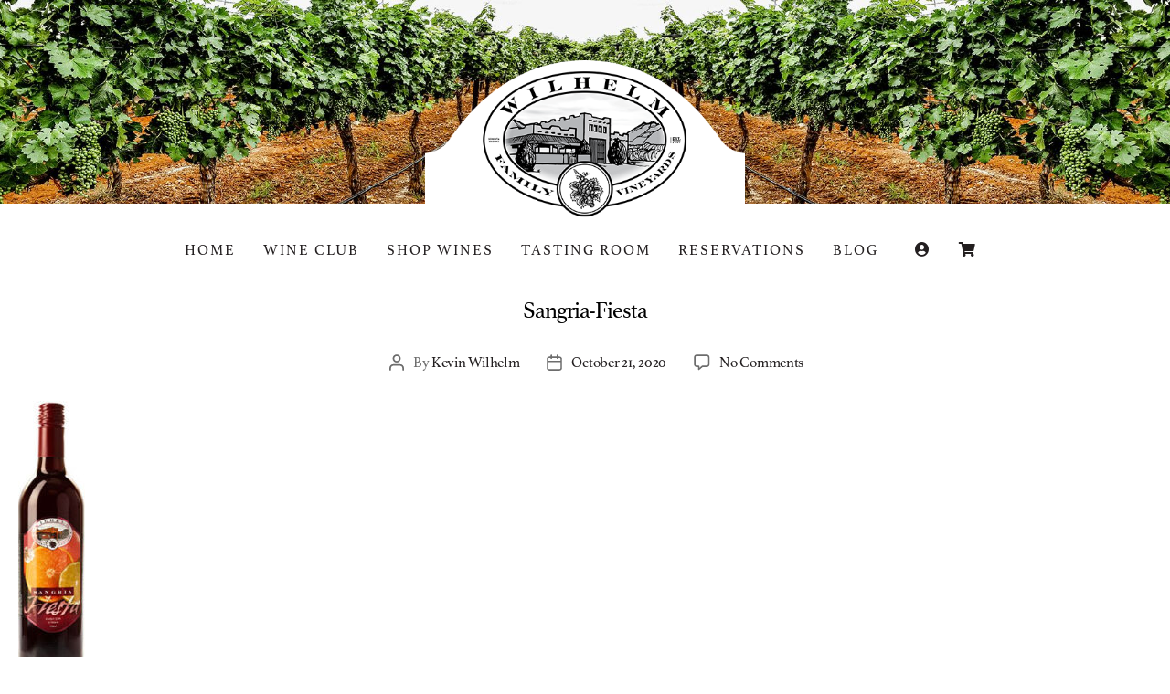

--- FILE ---
content_type: text/html; charset=UTF-8
request_url: https://wilhelmvineyards.com/home/sangria-fiesta/
body_size: 21289
content:
<!DOCTYPE html>
<!-- Global site tag (gtag.js) - Google Analytics -->
<script async src="https://www.googletagmanager.com/gtag/js?id=UA-214423283-1">
</script>
<script>
  window.dataLayer = window.dataLayer || [];
  function gtag(){dataLayer.push(arguments);}
  gtag('js', new Date());

  gtag('config', 'UA-214423283-1');
</script>
<html class="no-js" lang="en-US">
	<head>
		<meta charset="UTF-8">
		<meta name="viewport" content="width=device-width, initial-scale=1.0" >
		<link rel="profile" href="https://gmpg.org/xfn/11">
				<meta property="keywords" content="" />
		<meta property="og:keywords" content="" />
		<title>Sangria-Fiesta &#8211; Wilhelm</title>
<meta name='robots' content='max-image-preview:large' />
	<style>img:is([sizes="auto" i], [sizes^="auto," i]) { contain-intrinsic-size: 3000px 1500px }</style>
	<link rel='dns-prefetch' href='//stackpath.bootstrapcdn.com' />
<link rel='dns-prefetch' href='//use.fontawesome.com' />
<link rel='dns-prefetch' href='//www.googletagmanager.com' />
<link rel="alternate" type="application/rss+xml" title="Wilhelm &raquo; Feed" href="https://wilhelmvineyards.com/feed/" />
<link rel="alternate" type="application/rss+xml" title="Wilhelm &raquo; Comments Feed" href="https://wilhelmvineyards.com/comments/feed/" />
<link rel="alternate" type="application/rss+xml" title="Wilhelm &raquo; Sangria-Fiesta Comments Feed" href="https://wilhelmvineyards.com/home/sangria-fiesta/feed/" />
<script>
window._wpemojiSettings = {"baseUrl":"https:\/\/s.w.org\/images\/core\/emoji\/16.0.1\/72x72\/","ext":".png","svgUrl":"https:\/\/s.w.org\/images\/core\/emoji\/16.0.1\/svg\/","svgExt":".svg","source":{"concatemoji":"https:\/\/wilhelmvineyards.com\/wp-includes\/js\/wp-emoji-release.min.js?ver=3b97e9b562c4e08325679282fdf51da8"}};
/*! This file is auto-generated */
!function(s,n){var o,i,e;function c(e){try{var t={supportTests:e,timestamp:(new Date).valueOf()};sessionStorage.setItem(o,JSON.stringify(t))}catch(e){}}function p(e,t,n){e.clearRect(0,0,e.canvas.width,e.canvas.height),e.fillText(t,0,0);var t=new Uint32Array(e.getImageData(0,0,e.canvas.width,e.canvas.height).data),a=(e.clearRect(0,0,e.canvas.width,e.canvas.height),e.fillText(n,0,0),new Uint32Array(e.getImageData(0,0,e.canvas.width,e.canvas.height).data));return t.every(function(e,t){return e===a[t]})}function u(e,t){e.clearRect(0,0,e.canvas.width,e.canvas.height),e.fillText(t,0,0);for(var n=e.getImageData(16,16,1,1),a=0;a<n.data.length;a++)if(0!==n.data[a])return!1;return!0}function f(e,t,n,a){switch(t){case"flag":return n(e,"\ud83c\udff3\ufe0f\u200d\u26a7\ufe0f","\ud83c\udff3\ufe0f\u200b\u26a7\ufe0f")?!1:!n(e,"\ud83c\udde8\ud83c\uddf6","\ud83c\udde8\u200b\ud83c\uddf6")&&!n(e,"\ud83c\udff4\udb40\udc67\udb40\udc62\udb40\udc65\udb40\udc6e\udb40\udc67\udb40\udc7f","\ud83c\udff4\u200b\udb40\udc67\u200b\udb40\udc62\u200b\udb40\udc65\u200b\udb40\udc6e\u200b\udb40\udc67\u200b\udb40\udc7f");case"emoji":return!a(e,"\ud83e\udedf")}return!1}function g(e,t,n,a){var r="undefined"!=typeof WorkerGlobalScope&&self instanceof WorkerGlobalScope?new OffscreenCanvas(300,150):s.createElement("canvas"),o=r.getContext("2d",{willReadFrequently:!0}),i=(o.textBaseline="top",o.font="600 32px Arial",{});return e.forEach(function(e){i[e]=t(o,e,n,a)}),i}function t(e){var t=s.createElement("script");t.src=e,t.defer=!0,s.head.appendChild(t)}"undefined"!=typeof Promise&&(o="wpEmojiSettingsSupports",i=["flag","emoji"],n.supports={everything:!0,everythingExceptFlag:!0},e=new Promise(function(e){s.addEventListener("DOMContentLoaded",e,{once:!0})}),new Promise(function(t){var n=function(){try{var e=JSON.parse(sessionStorage.getItem(o));if("object"==typeof e&&"number"==typeof e.timestamp&&(new Date).valueOf()<e.timestamp+604800&&"object"==typeof e.supportTests)return e.supportTests}catch(e){}return null}();if(!n){if("undefined"!=typeof Worker&&"undefined"!=typeof OffscreenCanvas&&"undefined"!=typeof URL&&URL.createObjectURL&&"undefined"!=typeof Blob)try{var e="postMessage("+g.toString()+"("+[JSON.stringify(i),f.toString(),p.toString(),u.toString()].join(",")+"));",a=new Blob([e],{type:"text/javascript"}),r=new Worker(URL.createObjectURL(a),{name:"wpTestEmojiSupports"});return void(r.onmessage=function(e){c(n=e.data),r.terminate(),t(n)})}catch(e){}c(n=g(i,f,p,u))}t(n)}).then(function(e){for(var t in e)n.supports[t]=e[t],n.supports.everything=n.supports.everything&&n.supports[t],"flag"!==t&&(n.supports.everythingExceptFlag=n.supports.everythingExceptFlag&&n.supports[t]);n.supports.everythingExceptFlag=n.supports.everythingExceptFlag&&!n.supports.flag,n.DOMReady=!1,n.readyCallback=function(){n.DOMReady=!0}}).then(function(){return e}).then(function(){var e;n.supports.everything||(n.readyCallback(),(e=n.source||{}).concatemoji?t(e.concatemoji):e.wpemoji&&e.twemoji&&(t(e.twemoji),t(e.wpemoji)))}))}((window,document),window._wpemojiSettings);
</script>
<style id='wp-emoji-styles-inline-css'>

	img.wp-smiley, img.emoji {
		display: inline !important;
		border: none !important;
		box-shadow: none !important;
		height: 1em !important;
		width: 1em !important;
		margin: 0 0.07em !important;
		vertical-align: -0.1em !important;
		background: none !important;
		padding: 0 !important;
	}
</style>
<link rel='stylesheet' id='wp-block-library-css' href='https://wilhelmvineyards.com/wp-includes/css/dist/block-library/style.min.css?ver=3b97e9b562c4e08325679282fdf51da8' media='all' />
<style id='classic-theme-styles-inline-css'>
/*! This file is auto-generated */
.wp-block-button__link{color:#fff;background-color:#32373c;border-radius:9999px;box-shadow:none;text-decoration:none;padding:calc(.667em + 2px) calc(1.333em + 2px);font-size:1.125em}.wp-block-file__button{background:#32373c;color:#fff;text-decoration:none}
</style>
<style id='global-styles-inline-css'>
:root{--wp--preset--aspect-ratio--square: 1;--wp--preset--aspect-ratio--4-3: 4/3;--wp--preset--aspect-ratio--3-4: 3/4;--wp--preset--aspect-ratio--3-2: 3/2;--wp--preset--aspect-ratio--2-3: 2/3;--wp--preset--aspect-ratio--16-9: 16/9;--wp--preset--aspect-ratio--9-16: 9/16;--wp--preset--color--black: #000000;--wp--preset--color--cyan-bluish-gray: #abb8c3;--wp--preset--color--white: #ffffff;--wp--preset--color--pale-pink: #f78da7;--wp--preset--color--vivid-red: #cf2e2e;--wp--preset--color--luminous-vivid-orange: #ff6900;--wp--preset--color--luminous-vivid-amber: #fcb900;--wp--preset--color--light-green-cyan: #7bdcb5;--wp--preset--color--vivid-green-cyan: #00d084;--wp--preset--color--pale-cyan-blue: #8ed1fc;--wp--preset--color--vivid-cyan-blue: #0693e3;--wp--preset--color--vivid-purple: #9b51e0;--wp--preset--color--accent: #cd2653;--wp--preset--color--primary: #000000;--wp--preset--color--secondary: #6d6d6d;--wp--preset--color--subtle-background: #dcd7ca;--wp--preset--color--background: #f5efe0;--wp--preset--gradient--vivid-cyan-blue-to-vivid-purple: linear-gradient(135deg,rgba(6,147,227,1) 0%,rgb(155,81,224) 100%);--wp--preset--gradient--light-green-cyan-to-vivid-green-cyan: linear-gradient(135deg,rgb(122,220,180) 0%,rgb(0,208,130) 100%);--wp--preset--gradient--luminous-vivid-amber-to-luminous-vivid-orange: linear-gradient(135deg,rgba(252,185,0,1) 0%,rgba(255,105,0,1) 100%);--wp--preset--gradient--luminous-vivid-orange-to-vivid-red: linear-gradient(135deg,rgba(255,105,0,1) 0%,rgb(207,46,46) 100%);--wp--preset--gradient--very-light-gray-to-cyan-bluish-gray: linear-gradient(135deg,rgb(238,238,238) 0%,rgb(169,184,195) 100%);--wp--preset--gradient--cool-to-warm-spectrum: linear-gradient(135deg,rgb(74,234,220) 0%,rgb(151,120,209) 20%,rgb(207,42,186) 40%,rgb(238,44,130) 60%,rgb(251,105,98) 80%,rgb(254,248,76) 100%);--wp--preset--gradient--blush-light-purple: linear-gradient(135deg,rgb(255,206,236) 0%,rgb(152,150,240) 100%);--wp--preset--gradient--blush-bordeaux: linear-gradient(135deg,rgb(254,205,165) 0%,rgb(254,45,45) 50%,rgb(107,0,62) 100%);--wp--preset--gradient--luminous-dusk: linear-gradient(135deg,rgb(255,203,112) 0%,rgb(199,81,192) 50%,rgb(65,88,208) 100%);--wp--preset--gradient--pale-ocean: linear-gradient(135deg,rgb(255,245,203) 0%,rgb(182,227,212) 50%,rgb(51,167,181) 100%);--wp--preset--gradient--electric-grass: linear-gradient(135deg,rgb(202,248,128) 0%,rgb(113,206,126) 100%);--wp--preset--gradient--midnight: linear-gradient(135deg,rgb(2,3,129) 0%,rgb(40,116,252) 100%);--wp--preset--font-size--small: 18px;--wp--preset--font-size--medium: 20px;--wp--preset--font-size--large: 26.25px;--wp--preset--font-size--x-large: 42px;--wp--preset--font-size--normal: 21px;--wp--preset--font-size--larger: 32px;--wp--preset--spacing--20: 0.44rem;--wp--preset--spacing--30: 0.67rem;--wp--preset--spacing--40: 1rem;--wp--preset--spacing--50: 1.5rem;--wp--preset--spacing--60: 2.25rem;--wp--preset--spacing--70: 3.38rem;--wp--preset--spacing--80: 5.06rem;--wp--preset--shadow--natural: 6px 6px 9px rgba(0, 0, 0, 0.2);--wp--preset--shadow--deep: 12px 12px 50px rgba(0, 0, 0, 0.4);--wp--preset--shadow--sharp: 6px 6px 0px rgba(0, 0, 0, 0.2);--wp--preset--shadow--outlined: 6px 6px 0px -3px rgba(255, 255, 255, 1), 6px 6px rgba(0, 0, 0, 1);--wp--preset--shadow--crisp: 6px 6px 0px rgba(0, 0, 0, 1);}:where(.is-layout-flex){gap: 0.5em;}:where(.is-layout-grid){gap: 0.5em;}body .is-layout-flex{display: flex;}.is-layout-flex{flex-wrap: wrap;align-items: center;}.is-layout-flex > :is(*, div){margin: 0;}body .is-layout-grid{display: grid;}.is-layout-grid > :is(*, div){margin: 0;}:where(.wp-block-columns.is-layout-flex){gap: 2em;}:where(.wp-block-columns.is-layout-grid){gap: 2em;}:where(.wp-block-post-template.is-layout-flex){gap: 1.25em;}:where(.wp-block-post-template.is-layout-grid){gap: 1.25em;}.has-black-color{color: var(--wp--preset--color--black) !important;}.has-cyan-bluish-gray-color{color: var(--wp--preset--color--cyan-bluish-gray) !important;}.has-white-color{color: var(--wp--preset--color--white) !important;}.has-pale-pink-color{color: var(--wp--preset--color--pale-pink) !important;}.has-vivid-red-color{color: var(--wp--preset--color--vivid-red) !important;}.has-luminous-vivid-orange-color{color: var(--wp--preset--color--luminous-vivid-orange) !important;}.has-luminous-vivid-amber-color{color: var(--wp--preset--color--luminous-vivid-amber) !important;}.has-light-green-cyan-color{color: var(--wp--preset--color--light-green-cyan) !important;}.has-vivid-green-cyan-color{color: var(--wp--preset--color--vivid-green-cyan) !important;}.has-pale-cyan-blue-color{color: var(--wp--preset--color--pale-cyan-blue) !important;}.has-vivid-cyan-blue-color{color: var(--wp--preset--color--vivid-cyan-blue) !important;}.has-vivid-purple-color{color: var(--wp--preset--color--vivid-purple) !important;}.has-black-background-color{background-color: var(--wp--preset--color--black) !important;}.has-cyan-bluish-gray-background-color{background-color: var(--wp--preset--color--cyan-bluish-gray) !important;}.has-white-background-color{background-color: var(--wp--preset--color--white) !important;}.has-pale-pink-background-color{background-color: var(--wp--preset--color--pale-pink) !important;}.has-vivid-red-background-color{background-color: var(--wp--preset--color--vivid-red) !important;}.has-luminous-vivid-orange-background-color{background-color: var(--wp--preset--color--luminous-vivid-orange) !important;}.has-luminous-vivid-amber-background-color{background-color: var(--wp--preset--color--luminous-vivid-amber) !important;}.has-light-green-cyan-background-color{background-color: var(--wp--preset--color--light-green-cyan) !important;}.has-vivid-green-cyan-background-color{background-color: var(--wp--preset--color--vivid-green-cyan) !important;}.has-pale-cyan-blue-background-color{background-color: var(--wp--preset--color--pale-cyan-blue) !important;}.has-vivid-cyan-blue-background-color{background-color: var(--wp--preset--color--vivid-cyan-blue) !important;}.has-vivid-purple-background-color{background-color: var(--wp--preset--color--vivid-purple) !important;}.has-black-border-color{border-color: var(--wp--preset--color--black) !important;}.has-cyan-bluish-gray-border-color{border-color: var(--wp--preset--color--cyan-bluish-gray) !important;}.has-white-border-color{border-color: var(--wp--preset--color--white) !important;}.has-pale-pink-border-color{border-color: var(--wp--preset--color--pale-pink) !important;}.has-vivid-red-border-color{border-color: var(--wp--preset--color--vivid-red) !important;}.has-luminous-vivid-orange-border-color{border-color: var(--wp--preset--color--luminous-vivid-orange) !important;}.has-luminous-vivid-amber-border-color{border-color: var(--wp--preset--color--luminous-vivid-amber) !important;}.has-light-green-cyan-border-color{border-color: var(--wp--preset--color--light-green-cyan) !important;}.has-vivid-green-cyan-border-color{border-color: var(--wp--preset--color--vivid-green-cyan) !important;}.has-pale-cyan-blue-border-color{border-color: var(--wp--preset--color--pale-cyan-blue) !important;}.has-vivid-cyan-blue-border-color{border-color: var(--wp--preset--color--vivid-cyan-blue) !important;}.has-vivid-purple-border-color{border-color: var(--wp--preset--color--vivid-purple) !important;}.has-vivid-cyan-blue-to-vivid-purple-gradient-background{background: var(--wp--preset--gradient--vivid-cyan-blue-to-vivid-purple) !important;}.has-light-green-cyan-to-vivid-green-cyan-gradient-background{background: var(--wp--preset--gradient--light-green-cyan-to-vivid-green-cyan) !important;}.has-luminous-vivid-amber-to-luminous-vivid-orange-gradient-background{background: var(--wp--preset--gradient--luminous-vivid-amber-to-luminous-vivid-orange) !important;}.has-luminous-vivid-orange-to-vivid-red-gradient-background{background: var(--wp--preset--gradient--luminous-vivid-orange-to-vivid-red) !important;}.has-very-light-gray-to-cyan-bluish-gray-gradient-background{background: var(--wp--preset--gradient--very-light-gray-to-cyan-bluish-gray) !important;}.has-cool-to-warm-spectrum-gradient-background{background: var(--wp--preset--gradient--cool-to-warm-spectrum) !important;}.has-blush-light-purple-gradient-background{background: var(--wp--preset--gradient--blush-light-purple) !important;}.has-blush-bordeaux-gradient-background{background: var(--wp--preset--gradient--blush-bordeaux) !important;}.has-luminous-dusk-gradient-background{background: var(--wp--preset--gradient--luminous-dusk) !important;}.has-pale-ocean-gradient-background{background: var(--wp--preset--gradient--pale-ocean) !important;}.has-electric-grass-gradient-background{background: var(--wp--preset--gradient--electric-grass) !important;}.has-midnight-gradient-background{background: var(--wp--preset--gradient--midnight) !important;}.has-small-font-size{font-size: var(--wp--preset--font-size--small) !important;}.has-medium-font-size{font-size: var(--wp--preset--font-size--medium) !important;}.has-large-font-size{font-size: var(--wp--preset--font-size--large) !important;}.has-x-large-font-size{font-size: var(--wp--preset--font-size--x-large) !important;}
:where(.wp-block-post-template.is-layout-flex){gap: 1.25em;}:where(.wp-block-post-template.is-layout-grid){gap: 1.25em;}
:where(.wp-block-columns.is-layout-flex){gap: 2em;}:where(.wp-block-columns.is-layout-grid){gap: 2em;}
:root :where(.wp-block-pullquote){font-size: 1.5em;line-height: 1.6;}
</style>
<link rel='stylesheet' id='parent-style-css' href='https://wilhelmvineyards.com/wp-content/themes/amped/style.css?ver=3b97e9b562c4e08325679282fdf51da8' media='all' />
<link rel='stylesheet' id='child-style-css' href='https://wilhelmvineyards.com/wp-content/themes/amped-child/style.css?ver=1.1.0' media='all' />
<link rel='stylesheet' id='amped-boostrap-css' href='https://stackpath.bootstrapcdn.com/bootstrap/4.3.1/css/bootstrap.min.css?ver=3b97e9b562c4e08325679282fdf51da8' media='all' />
<link rel='stylesheet' id='amped- fontawesome-css' href='https://use.fontawesome.com/releases/v5.0.13/css/all.css?ver=3b97e9b562c4e08325679282fdf51da8' media='all' />
<link rel='stylesheet' id='amped-styles-css' href='https://wilhelmvineyards.com/wp-content/themes/amped-child/theme-style.css?ver=3b97e9b562c4e08325679282fdf51da8' media='all' />
<link rel='stylesheet' id='twentytwenty-style-css' href='https://wilhelmvineyards.com/wp-content/themes/amped-child/style.css?ver=1.1.0' media='all' />
<style id='twentytwenty-style-inline-css'>
.color-accent,.color-accent-hover:hover,.color-accent-hover:focus,:root .has-accent-color,.has-drop-cap:not(:focus):first-letter,.wp-block-button.is-style-outline,a { color: #cd2653; }blockquote,.border-color-accent,.border-color-accent-hover:hover,.border-color-accent-hover:focus { border-color: #cd2653; }button:not(.toggle),.button,.faux-button,.wp-block-button__link,.wp-block-file .wp-block-file__button,input[type="button"],input[type="reset"],input[type="submit"],.bg-accent,.bg-accent-hover:hover,.bg-accent-hover:focus,:root .has-accent-background-color,.comment-reply-link { background-color: #cd2653; }.fill-children-accent,.fill-children-accent * { fill: #cd2653; }body,.entry-title a,:root .has-primary-color { color: #000000; }:root .has-primary-background-color { background-color: #000000; }cite,figcaption,.wp-caption-text,.post-meta,.entry-content .wp-block-archives li,.entry-content .wp-block-categories li,.entry-content .wp-block-latest-posts li,.wp-block-latest-comments__comment-date,.wp-block-latest-posts__post-date,.wp-block-embed figcaption,.wp-block-image figcaption,.wp-block-pullquote cite,.comment-metadata,.comment-respond .comment-notes,.comment-respond .logged-in-as,.pagination .dots,.entry-content hr:not(.has-background),hr.styled-separator,:root .has-secondary-color { color: #6d6d6d; }:root .has-secondary-background-color { background-color: #6d6d6d; }pre,fieldset,input,textarea,table,table *,hr { border-color: #dcd7ca; }caption,code,code,kbd,samp,.wp-block-table.is-style-stripes tbody tr:nth-child(odd),:root .has-subtle-background-background-color { background-color: #dcd7ca; }.wp-block-table.is-style-stripes { border-bottom-color: #dcd7ca; }.wp-block-latest-posts.is-grid li { border-top-color: #dcd7ca; }:root .has-subtle-background-color { color: #dcd7ca; }body:not(.overlay-header) .primary-menu > li > a,body:not(.overlay-header) .primary-menu > li > .icon,.modal-menu a,.footer-menu a, .footer-widgets a,#site-footer .wp-block-button.is-style-outline,.wp-block-pullquote:before,.singular:not(.overlay-header) .entry-header a,.archive-header a,.header-footer-group .color-accent,.header-footer-group .color-accent-hover:hover { color: #cd2653; }.social-icons a,#site-footer button:not(.toggle),#site-footer .button,#site-footer .faux-button,#site-footer .wp-block-button__link,#site-footer .wp-block-file__button,#site-footer input[type="button"],#site-footer input[type="reset"],#site-footer input[type="submit"] { background-color: #cd2653; }.header-footer-group,body:not(.overlay-header) #site-header .toggle,.menu-modal .toggle { color: #000000; }body:not(.overlay-header) .primary-menu ul { background-color: #000000; }body:not(.overlay-header) .primary-menu > li > ul:after { border-bottom-color: #000000; }body:not(.overlay-header) .primary-menu ul ul:after { border-left-color: #000000; }.site-description,body:not(.overlay-header) .toggle-inner .toggle-text,.widget .post-date,.widget .rss-date,.widget_archive li,.widget_categories li,.widget cite,.widget_pages li,.widget_meta li,.widget_nav_menu li,.powered-by-wordpress,.to-the-top,.singular .entry-header .post-meta,.singular:not(.overlay-header) .entry-header .post-meta a { color: #6d6d6d; }.header-footer-group pre,.header-footer-group fieldset,.header-footer-group input,.header-footer-group textarea,.header-footer-group table,.header-footer-group table *,.footer-nav-widgets-wrapper,#site-footer,.menu-modal nav *,.footer-widgets-outer-wrapper,.footer-top { border-color: #dcd7ca; }.header-footer-group table caption,body:not(.overlay-header) .header-inner .toggle-wrapper::before { background-color: #dcd7ca; }
</style>
<link rel='stylesheet' id='twentytwenty-print-style-css' href='https://wilhelmvineyards.com/wp-content/themes/amped/print.css?ver=1.1.0' media='print' />
<script src="https://wilhelmvineyards.com/wp-includes/js/tinymce/tinymce.min.js?ver=49110-20250317" id="wp-tinymce-root-js"></script>
<script src="https://wilhelmvineyards.com/wp-includes/js/tinymce/plugins/compat3x/plugin.min.js?ver=49110-20250317" id="wp-tinymce-js"></script>
<script src="https://wilhelmvineyards.com/wp-includes/js/jquery/jquery.min.js?ver=3.7.1" id="jquery-core-js"></script>
<script src="https://wilhelmvineyards.com/wp-includes/js/jquery/jquery-migrate.min.js?ver=3.4.1" id="jquery-migrate-js"></script>
<script src="https://stackpath.bootstrapcdn.com/bootstrap/4.3.1/js/bootstrap.min.js?ver=3b97e9b562c4e08325679282fdf51da8" id="amped-bootstrap-js-js"></script>
<script src="https://wilhelmvineyards.com/wp-content/themes/amped/assets/js/index.js?ver=1.1.0" id="twentytwenty-js-js" async></script>
<link rel="https://api.w.org/" href="https://wilhelmvineyards.com/wp-json/" /><link rel="alternate" title="JSON" type="application/json" href="https://wilhelmvineyards.com/wp-json/wp/v2/media/1919" /><link rel="EditURI" type="application/rsd+xml" title="RSD" href="https://wilhelmvineyards.com/xmlrpc.php?rsd" />
<link rel='shortlink' href='https://wilhelmvineyards.com/?p=1919' />
<link rel="alternate" title="oEmbed (JSON)" type="application/json+oembed" href="https://wilhelmvineyards.com/wp-json/oembed/1.0/embed?url=https%3A%2F%2Fwilhelmvineyards.com%2Fhome%2Fsangria-fiesta%2F" />
<link rel="alternate" title="oEmbed (XML)" type="text/xml+oembed" href="https://wilhelmvineyards.com/wp-json/oembed/1.0/embed?url=https%3A%2F%2Fwilhelmvineyards.com%2Fhome%2Fsangria-fiesta%2F&#038;format=xml" />
<!-- start Simple Custom CSS and JS -->
<link href="https://cdn.commerce7.com/v2/commerce7.css" rel="stylesheet">
<!-- end Simple Custom CSS and JS -->
<!-- start Simple Custom CSS and JS -->
<style>
@media only screen and (min-width:1200px){
  
  .product-widget-col h2 {
  font-size:24px !important;
  }
  .home-products-section .product-section-image img {
    width:100%;
  }
  .home-products-section .product-section-image, .eight-product-section {
    padding-left:30px;
    padding-right:30px;
  }
 
  
}
.currencySymbol {
    font-size: 16px;
}
.uom, .currencySymbol {
    position: relative;
    bottom: 13px;
}

.product-panel .panel-grid-cell:last-child {
  padding-top:30px !important;
}
/* eight wines */
/*.product-panel {
  width: calc(25% - ( 0.75 * 30px ) );
}
.product-panel .panel-grid-cell:first-child {
   width: calc(40% - ( 0.6 * 30px ) );
}
.product-panel .panel-grid-cell:last-child {
   width: calc(60% - ( 0.4 * 30px ) );
}*/

@media only screen and (min-width:1024px){ 
	  .product-panel {
        width: calc(25% - ( 0.75 * 30px ) );
      }
      .product-panel .panel-grid-cell:first-child {
         width: calc(40% - ( 0.6 * 30px ) );
      }
      .product-panel .panel-grid-cell:last-child {
         width: calc(60% - ( 0.4 * 30px ) );
      }
}

@media only screen and (max-width:767px){ 
	#fourth-product .panel-last-child .border-unset {
    	border: 0 !important;
	}
  .eight-product-section .panel-grid {
    flex-direction:column;
  }
  .product-panel .panel-grid-cell:first-child {
         width: calc(40% - ( 0.6 * 30px ) ) !important;
      }
   .product-panel .panel-grid-cell:last-child {
         width: calc(60% - ( 0.4 * 30px ) ) !important;
      }
}
@media only screen and (min-width:800px) and (max-width:1200px) and (orientation:landscape) {
  .product-panel .panel-grid-cell:last-child .so-panel{
    margin-top:15px !important;
  }
}
@media only screen and (min-width:768px) and (max-width:1023px) and (orientation:portrait) { 
	.home-products-section .product-section-image img {
    width:100%;
  }
  .product-panel .panel-grid-cell:last-child {
    padding-top: 30px !important;
	}
  .product-panel .panel-grid-cell:last-child .so-panel{
    margin-top:15px !important;
  }
  .eight-product-section .panel-grid {
    	flex-direction:column;
      align-items:center;
  	}
   .product-panel {
    	width: 100%;
	}
  .product-widget-col .panel-grid {
    flex-direction:row;
    justify-content: center;
  }
   .product-panel .panel-grid-cell:first-child {
         width: calc(40% - ( 0.6 * 30px ) ) !important;
     padding-right:30px;
      }
   .product-panel .panel-grid-cell:last-child {
         width: calc(45% - ( 0.4 * 30px ) ) !important;
     	padding-left:20px;
      }
  .product-widget-col {
    border-bottom: 2px solid #000 !important;
	}
  div.left-border {
    border-left: 0px solid #000;
}
  .product-panel .so-panel widget {
    margin-top:0;
    margin-bottom:0;
  }
  #fourth-product .panel-last-child .border-unset {
    	border: 0 !important;
	}
}

</style>
<!-- end Simple Custom CSS and JS -->
<!-- start Simple Custom CSS and JS -->
<style>
/*custome css js->single-blog*/
.blog .blog-content-col .text-center a.text-white {
    color: #fff !important;
}
.captcha {
    display: flex;
  	margin-bottom:10px;
}
.captcha img {
  	width: 100px;
    margin-left: 50px;
    margin-right: 50px;
}
.captcha input {
    border-radius: 5px;
    width: auto;
    width: 700px;
    height: 50px;
}
.single-post .entry-categories, .single-post .post-meta-wrapper {
  display:none;
}
#tribe-events-header .tribe-events-nav-pagination {
	display:none;
}

.single-post .entry-categories {
  margin-bottom:0;
}

.post-inner .entry-content .al-left{
  text-align: left;
}

.entry-content > *:not(.alignwide):not(.alignfull):not(.alignleft):not(.alignright):not(.is-style-wide){
      max-width: unset !important;
}
/* 07-11-20 */
.single .entry-content img{
  display:block !important;
}
/* 07-11-20 */

@media only screen and (min-width:1200px) {
  .single-post .entry-title {
    font-size:70px;
  }
}

@media only screen and (min-width:768px) {
  .single .entry-content h1, .single .entry-content h2, .single .entry-content h3, 
  .single .entry-content h4, .single .entry-content h5,
  .single .entry-content h6 {
      max-width: 100% !important;
  }
}</style>
<!-- end Simple Custom CSS and JS -->
<!-- start Simple Custom CSS and JS -->
<style>
/* Add your CSS code here.

For example:
.example {
    color: red;
}

For brushing up on your CSS knowledge, check out http://www.w3schools.com/css/css_syntax.asp

End of comment */ 
@media only screen and (min-width: 1200px) {
  /*animation Left*/
  .left-animate
  {
    opacity: 0;
  }
  @-webkit-keyframes fadeInLeft {
      from {
          opacity:0;
          -webkit-transform: translate3d(-100%, 0, 0);
          transform: translate3d(-100%, 0, 0);
          -moz-transform: translate3d(-100%, 0, 0);
          -o-transform: translate3d(-100%, 0, 0);
      }
      to {
          opacity:1;
          -webkit-transform: translate3d(0, 0, 0);
          transform: translate3d(0, 0, 0);
          -moz-transform: translate3d(0, 0, 0);
          -o-transform: translate3d(0, 0, 0);
      }
  }
  @-moz-keyframes fadeInLeft {
      from {
          opacity:0;
          -webkit-transform: translate3d(-100%, 0, 0);
          transform: translate3d(-100%, 0, 0);
          -moz-transform: translate3d(-100%, 0, 0);
          -o-transform: translate3d(-100%, 0, 0);
      }
      to {
          opacity:1;
          -webkit-transform: translate3d(0, 0, 0);
          transform: translate3d(0, 0, 0);
          -moz-transform: translate3d(0, 0, 0);
          -o-transform: translate3d(0, 0, 0);
      }
  }
  @keyframes fadeInLeft {
      from {
          opacity:0;
          -webkit-transform: translate3d(-100%, 0, 0);
          transform: translate3d(-100%, 0, 0);
          -moz-transform: translate3d(-100%, 0, 0);
          -o-transform: translate3d(-100%, 0, 0);
      }
      to {
          opacity:1;
          -webkit-transform: translate3d(0, 0, 0);
          transform: translate3d(0, 0, 0);
          -moz-transform: translate3d(0, 0, 0);
          -o-transform: translate3d(0, 0, 0);
      }
  }
  .in-left {
      opacity:1;
      -webkit-animation-name: fadeInLeft;
      -moz-animation-name: fadeInLeft;
      -o-animation-name: fadeInLeft;
      animation-name: fadeInLeft;
      -webkit-animation-fill-mode: both;
      -moz-animation-fill-mode: both;
      -o-animation-fill-mode: both;
      animation-fill-mode: both;
      -webkit-animation-duration: 1s;
      -moz-animation-duration: 1s;
      -o-animation-duration: 1s;
      animation-duration: 1s;
      -webkit-animation-delay: 1s;
      -moz-animation-delay: 1s;
      -o-animation-duration:1s;
      animation-delay: 1s;
  }

  /*animation right*/

  .right-animate
  {
    opacity: 0;
  }
  @-webkit-keyframes fadeInRight {
      from {
          opacity:0;
          -webkit-transform: translate3d(100%, 0, 0);
          transform: translate3d(100%, 0, 0);
          -moz-transform: translate3d(100%, 0, 0);
          -o-transform: translate3d(100%, 0, 0);
      }
      to {
          opacity:1;
          -webkit-transform: translate3d(0, 0, 0);
          transform: translate3d(0, 0, 0);
          -moz-transform: translate3d(0, 0, 0);
          -o-transform: translate3d(0, 0, 0);
      }
  }
  @-moz-keyframes fadeInRight {
      from {
          opacity:0;
          -webkit-transform: translate3d(100%, 0, 0);
          transform: translate3d(100%, 0, 0);
          -moz-transform: translate3d(100%, 0, 0);
          -o-transform: translate3d(100%, 0, 0);
      }
      to {
          opacity:1;
          -webkit-transform: translate3d(0, 0, 0);
          transform: translate3d(0, 0, 0);
          -moz-transform: translate3d(0, 0, 0);
          -o-transform: translate3d(0, 0, 0);
      }
  }
  @keyframes fadeInRight {
      from {
          opacity:0;
          -webkit-transform: translate3d(100%, 0, 0);
          transform: translate3d(100%, 0, 0);
          -moz-transform: translate3d(100%, 0, 0);
          -o-transform: translate3d(100%, 0, 0);
      }
      to {
          opacity:1;
          -webkit-transform: translate3d(0, 0, 0);
          transform: translate3d(0, 0, 0);
          -moz-transform: translate3d(0, 0, 0);
          -o-transform: translate3d(0, 0, 0);
      }
  }

  .in-right {
    opacity: 1;
    -webkit-animation-name: fadeInRight;
    animation-name: fadeInRight;
     -webkit-animation-fill-mode: both;
      -moz-animation-fill-mode: both;
      -o-animation-fill-mode: both;
      animation-fill-mode: both;
      -webkit-animation-duration: 1s;
      -moz-animation-duration: 1s;
      -o-animation-duration: 1s;
      animation-duration: 1s;
      -webkit-animation-delay: 1s;
      -moz-animation-delay: 1s;
      animation-delay: 1s;
  }

  
  /*animation fadein*/
  .fadein-animate
  {
    opacity: 0;
  }
  .fadein {
    -webkit-animation-name: fadeIn;
    animation-name: fadeIn;
     -webkit-animation-fill-mode: both;
      -moz-animation-fill-mode: both;
      -o-animation-fill-mode: both;
      animation-fill-mode: both;
      -webkit-animation-duration: 1s;
      -moz-animation-duration: 1s;
      -o-animation-duration: 1s;
      animation-duration: 1s;
      -webkit-animation-delay: 0.5s;
      -moz-animation-delay: 0.5s;
      -o-animation-delay: 0.5s;
      animation-delay: 0.5s;
  }
  @-webkit-keyframes fadeIn {
      from {
          opacity:0;
          -webkit-transform: translate3d(0, 100%, 0);
          transform: translate3d(0, 100%, 0);
      }
      to {
          opacity:1;
          -webkit-transform: translate3d(0, 0, 0);
          transform: translate3d(0, 0, 0);
      }
  }
  @-moz-keyframes fadeIn {
      from {
          opacity:0;
          -webkit-transform: translate3d(0, 100%, 0);
          transform: translate3d(0, 100%, 0);
      }
      to {
          opacity:1;
          -webkit-transform: translate3d(0, 0, 0);
          transform: translate3d(0, 0, 0);
      }
  }
  @keyframes fadeIn {
      from {
          opacity:0;
          -webkit-transform: translate3d(0, 100%, 0);
          transform: translate3d(0, 100%, 0);
      }
      to {
          opacity:1;
          -webkit-transform: translate3d(0, 0, 0);
          transform: translate3d(0, 0, 0);
      }
  }

}
</style>
<!-- end Simple Custom CSS and JS -->
<!-- start Simple Custom CSS and JS -->
<style>
/* 27 inch screen */

/*.tag {
}

.tag {
  opacity: 0;
  transform: translate(0, 10vh);
  transition: all 1s;
}

.tag.visible {
  opacity: 1;
  transform: translate(0, 0);
}
*/
.details-col .text-white a{
  color:#fff !important;
}
.details-col .text-white a:hover { 
	text-decoration:underline;
}
a.mob-button-center.ow-icon-placement-left.ow-button-hover {
width: 175px;
}
.header-social-icon li:last-child {
  margin-left:0;
}

#map-form {
 display:flex; 
}
#find-us-btn {
  background-color: #000;
    border-radius: 50px;
    padding: 15px 50px;
    font-size: 30px;
    line-height: 0 !important;
    margin-left: 10px;
    border: 3px solid #fff;
    box-sizing: border-box;
}
.details-col {
  box-shadow: 0 0 20px 2px #c4b6988a;
}
@media only screen and (max-width:799px) {
.inner-form-section {
    text-align:center;
  }
}

@media only screen and (min-width:1440px) and (max-width:1550px){
  .home-section-three {
   		 padding-top: 220px !important;
	}
}
@media only screen and (min-width:1551px) and (max-width:1750px){
  .home-section-three {
   		 padding-top: 260px !important;
	}
}
@media only screen and (min-width:1751px) and (max-width:1900px){
  .home-section-three {
   		 padding-top: 300px !important;
	}
}
@media only screen and (min-width:1901px) and (max-width:1959px){
  .home-section-three {
   		 padding-top: 310px !important;
	}
}
@media only screen and (min-width:1960px) and (max-width:2000px) {
  	.page-id-222 .about-section-three {
    	padding-bottom: 60px !important;
	}
  .home-section-three {
   		 padding-top: 330px !important;
	}
}
@media only screen and (min-width:2001px) and (max-width:2100px) {
  .home-section-three {
   		 padding-top: 350px !important;
	}	
  .page-id-222 .about-section-three {
    	padding-bottom: 90px !important;
	}
  /*.page-id-222  .section-three-spacing {
    padding-top: 220px !important;
  }*/
  div#updated-home {
    padding-top: 120px !important;
  }
  #checkout-bg-section {
    padding-top: 860px !important;
  }
}
@media only screen and (min-width:2101px) and (max-width:2200px) {
  	.page-id-222 .about-section-three {
    	padding-bottom: 90px !important;
	}
  #checkout-bg-section {
    padding-top: 960px !important;
  }
  /*.page-id-222  .section-three-spacing {
    padding-top: 260px !important;
  }*/
    div#updated-home {
    padding-top: 160px !important;
  }
   .home-section-three {
   		 padding-top: 350px !important;
	}	
}

@media only screen and (min-width:2201px) and (max-width:2300px) {
  	.page-id-222 .about-section-three {
    	padding-bottom: 90px !important;
	}
  #checkout-bg-section {
    padding-top: 990px !important;
  }
  /*.page-id-222  .section-three-spacing {
    padding-top: 340px !important;
  }*/
  div#updated-home {
    padding-top: 130px !important;
    padding-bottom: 310px !important;
  }
  .home-section-three {
   		 padding-top: 380px !important;
	}	
}

@media only screen and (min-width:2301px) and (max-width:2400px) {
  	.page-id-222 .about-section-three {
    	padding-bottom: 90px !important;
	}
  #checkout-bg-section {
    padding-top: 1060px !important;
  }
  /*.page-id-222  .section-three-spacing {
    padding-top: 440px !important;
  }*/
  div#updated-home {
    padding-top: 130px !important;
    padding-bottom: 410px !important;
  }
  .home-section-three {
   		 padding-top: 400px !important;
	}	
  
}
@media only screen and (min-width:2401px) and (max-width:2559px) {
  	.page-id-222 .about-section-three {
    	padding-bottom: 150px !important;
	}
  #checkout-bg-section {
    padding-top: 1160px !important;
  }
  /*.page-id-222  .section-three-spacing {
    padding-top: 500px !important;
  }*/
  div#updated-home {
    padding-top: 130px !important;
    padding-bottom: 470px !important;
  }
  .home-section-three {
   		 padding-top: 450px !important;
	}	
}


@media only screen and (min-width:2030px) and (max-width:2140px) {
  .page-id-222 .about-section-three {
    	padding-top: 830px !important;
	}
}
@media only screen and (min-width:2140px) and (max-width:2240px) {
  .page-id-222 .about-section-three {
    	padding-top: 910px !important;
	}
  div#grape-menu-section {
    padding-bottom: 1100px !important;
 }
}
@media only screen and (min-width:2241px) and (max-width:2360px) {
  .page-id-222 .about-section-three {
    	padding-top: 980px !important;
	}
  div#grape-menu-section {
    padding-bottom: 1200px !important;
 }
}
@media only screen and (min-width:2361px) and (max-width:2460px) {
  .page-id-222 .about-section-three {
    	padding-top: 1030px !important;
	}
  div#grape-menu-section {
    padding-bottom: 1200px !important;
 }
}
@media only screen and (min-width:2461px) and (max-width:2559px) {
  .page-id-222 .about-section-three {
    	padding-top: 1130px !important;
	}
  div#grape-menu-section {
    padding-bottom: 1350px !important;
 }
}

@media only screen and (min-width:2800px) {
   .section-three-spacing p {
    color: #ffff;
} 
}

@media only screen and (min-width:2560px) {
  .heading-space {
        padding-bottom: 750px !important;
	}
    .home-section-three {
   		 padding-top: 500px !important;
	}	
    #checkout-bg-section {
    padding-top: 1200px !important;
  }
/*   .section-three-spacing p {
    color: #ffff;
} */
  .home-section-two/*, .home-section-three */{
     padding-top: 190px !important;
    padding-bottom: 170px !important;
  }
  /*.section-three-spacing {
    padding-top: 410px !important;
  }*/
  /*.page-id-222 .section-three-spacing {
    padding-top: 510px !important;
	}*/
  .about-section-three {
    	padding-bottom:180px !important;
  }
  	.page-id-222  .about-section-three {
  		padding-top: 1130px !important; 
	}
  .page-id-222 .about-section-first {
    padding-top:160px !important;
    padding-bottom:960px !important;
  }
  .wineinfo-three-col-section img, #visit-img img, .club-image-section img, .menu-img img {
    width:100%;
  }
  div#wine-testing {
    padding-bottom:80px !important;
    padding-top: 700px !important;
	}
  .menu-section-second  {
    padding-bottom:310px !important;
    padding-top: 310px !important;
  }
  #wine-testing-four-block {
     padding-bottom:150px !important;
    padding-top: 150px !important;
  }
  .visitus-first-section {
   padding-top:220px !important;
    padding-bottom:220px !important;
  }
  .contact-first {
    padding-top:180px !important;
    padding-bottom:1980px !important;
  }
  /*.wineinfo-three-col-section .panel-widget-style {
    padding-top:60px !important;
    padding-bottom:100px !important
  }*/
   div#grape-menu-section {
    padding-bottom: 1350px !important;
 }
}


@media only screen and (min-width:2100px) {
  .new-five-div {
    width: 70%;
    margin: 0 auto;
  }
 
}

@media only screen and (min-width:2201px){
   .page-id-376 .visitwilhelm-widget {
     padding-top: 280px !important;
  }
}


@media only screen and (min-width:1920px){
  #checkout-bg-section {
    padding-bottom:160px !important;
  }
}
</style>
<!-- end Simple Custom CSS and JS -->
<!-- start Simple Custom CSS and JS -->
<style>
/* Add your CSS code here.

For example:
.example {
    color: red;
}

For brushing up on your CSS knowledge, check out http://www.w3schools.com/css/css_syntax.asp

End of comment */ 

/********************************************************/
/*********************** Header *************************/
/********************************************************/
header:not(.secondary-header) {
	background-position: center;
	background-repeat:no-repeat;
	background-size: cover;
	min-height: 325px;
	position: relative;
	display: flex;
	align-items: flex-end;
}
.primary-header {
	width: 100%;
}
header .menu-item a {
    font-size: 16px;
    line-height: 22px;
    letter-spacing: 2px;
    text-transform: uppercase;
	padding: 20px 15px;
	display: block;
	text-align: center;
}
.header-right a {
	font-size: 25px;
    line-height: 31px;
	padding: 0 5px;
}
.header-right p {
	margin: 0;
}
.header-right .textwidget,
.header-social-icon {
	display: flex;
	align-items: center;
}
.header-social-icon {
	list-style: none;
	margin: 0;
}
header .menu-item {
    margin: 0;
}
header .navbar-nav {
	margin: 0;
}

.sub-menu {
    padding: 0;
    list-style-type: none;
    z-index: 4;
    display: none;
    margin: 0;
    max-width: 220px;
    width: 220px;
}
header .menu-item-has-children:hover .sub-menu {
    display: block;
}
.sub-menu {
    position: absolute;
}
.menu-item-has-children .sub-menu li {
    background-color: white;
    border-bottom: 1px solid #58585a36;
}


header .menu-item a {
    position: relative;
    z-index: 1;
}
header .menu-item a:before {
    height: 0;
    transition: all 0.3s;
    margin: 0 auto;
    background-color: #231f20;
    position: absolute;
    left: 0;
    right: 0;
    bottom: 0;
    top: 0;
    z-index: -1;
    background-repeat: no-repeat;
    content: "";
    display: block;
    width: 100%;
}
header .menu-item a:hover:before {
    height: 62px;
}
header .menu-item a:hover {
    color: #fff !important;
}
/* home updates  */
.home-section-three {
    margin-top: -40px;
}
.page-id-13 .home-section-six {
    border-bottom: unset !important;
}
.visit-italic h6.sow-headline {
    font-size: 16px !important;
    font-style: italic;
    text-transform: initial;
}
.home-section-six .widget_sow-editor {
    margin-top: 0px;
}
.home-section-six .panel-first-child {
    margin-bottom: 0px !important;
}
.image-content img {
    width: 150px;
}
.bg-with-content {
    align-items: unset !important;
    -webkit-align-items: unset !important;
    margin-top:30px;
}
.product-section-image img {
    width: 65%;
}
hr.black-line {
    border: 2px solid;
    margin-top: 34px;
}
.family-image-section{
  position:relative;
}
.family-owned img {
    position: absolute;
    right: 30px;
    width: 230px !important;
    top: -220px;
}
.image-content {
    padding: 50px;
    position:relative;
}
.image-content-left:before,.image-content-right:before {
    content: '';
    position: absolute;
    top: 0;
    left: 0;
    width: 100%;
    height: 100%;
    z-index:1;
}
.image-content div {
    position: relative;
    z-index: 1;
}
.image-content-left:before {
    background: #303207;
    opacity: 0.7;
}
.image-content-right:before {
    background: #382701;
    opacity: 0.7;
}
.black-learn-more-btn a {
   /* width: 100%;*/
   padding: 25px 20px !important;
}
.image-content h3.sow-headline {
    text-transform: uppercase;
}
.page-id-171 .col .widget_sow-editor {
    height: 200px;
}
/* home updates  */
.pure-black-button{
    font-size: 20px;
    line-height: 35px;
    padding: 10px 20px;
    text-transform: uppercase;
}
.join-wc {
    background: #000;
    display: inline-block;
    color: #c1baa1;
    font-size: 28px;
    padding: 10px 30px;
    position: absolute;
    left: 50%;
    transform: translate(-50%, -50%);
    margin-top: 28px;
    z-index: 150;
}
.copy-right p {
    margin-bottom: 0px;
}
.cancellation-policy {
    font-size: 16px;
    line-height: 30px;
}
.club-section-fourth .club-last-section{
  font-style:normal;
}
.karyl-owner {
    font-style: normal;
}
.club-sub-para p {
    font-size: 28px;
}
p.membership {
    font-size: 24px;
}
.col-container .black-button {
    bottom: 0px !important;
    position: unset !important;
}
.site-logo.faux-heading {
    position: relative;
    top: 15px;
}
.header-footer-group {
    display: none;
}
.pagination-single {
    margin-bottom: 80px;
}
.single .entry-content p {
    max-width: 100% !important;
}
.single .entry-content{
    padding-top:20px;
    padding-left: 100px;
    padding-right: 100px;
}
.site-logo {
    position: relative;
    top: 15px;
}
.club-section-first a {
    color: #c2b59b !important;
}
.club-section-first .head-h1 p {
    padding-left: 10px;
}
.underline{
  text-decoration:underline; 
}
.wine-testing-section p {
    text-align: center;
}
.h5-heading{
  font-weight:600 !important; 
}
.our-locations h1 {
    font-size: 70px;
    margin-top: 35px;
    margin-bottom: 20px;
    color: #c2b59b;
    font-family: 'athelas-regular' !important;
}
.our-locations {
    background: url(/wilhelm/wp-content/uploads/2020/08/location.png);
    background-repeat: no-repeat;
    position: absolute;
    background-size: 100% 100%;
    padding: 15px;
    left: 30%;
    right: 30%;
    color: #fff;
    text-align: center;
}
.page-id-341 .ow-button-align-left a {
    border: 1px solid #000 !important;
    box-shadow: unset !important;
    letter-spacing: 4px;
    width: 160px !important;
}
.footer-wilhelm-logo img {
    margin-top: 0px;
    float:right;
}
ul#menu-footer-menu-2 li a:hover {
    text-decoration: underline;
}
footer .menu li a {
    font-weight: 500 !important;
}
.footer-top{
  padding-bottom:10px !important;
}
.rights-reserved {
    padding-top: 30px;
}
ul#menu-footer-menu-2 li a {
    padding-bottom: 20px;
    width: 150px;
    margin: auto;
}
.page-id-341 .ow-button-align-left a {
    border: 1px solid #000 !important;
    box-shadow: unset !important;
}
.box-cell p {
    font-family: 'athelas-regular' !important;
}
.wine-box img {
    height: 500px !important;
    object-fit: cover;
}
.box-cell a {
    color: #fff !important;
}
.box-cell {
    display: flex;
    flex-direction: column;
    justify-content: center;
    align-items: center;
    padding-left: 20px;
    padding-right: 20px;
    padding-top: 50px;
    padding-bottom: 50px;
}
.single .entry-content img {
    display: none;
}
.map-section-row {
    height: 700px;
}
.map-section-row iframe{
  height:700px;
}
.form-row a {
    color: #fff !important;
}
.visit-heading {
    font-size: 60px;
    text-transform: uppercase;
}
.black-button-white-border {
    border: 1px solid #fff !important;
    font-size: 20px;
    line-height: 35px;
    padding: 10px 20px !important;
    text-transform: uppercase;
}
.margin-top-40 {
    margin-top: 40px;
}
.round-image img {
    border-radius: 50%;
    border: 3px solid #fff;
}
.special-occassions-round-images-row {
    margin-top: -203px;
}
.special-occassions-round-images-row .decoration {
    display: none;
}
.visit-form .mind-message {
    height: 150px;
    border-radius: 20px !important;
}
.tour-label {
    background: #fff;
    color: #000;
    padding: 5px 0px;
    height: unset !important;
    width: 146px;
    font-size: 20px;
    line-height: unset !important;
    border-radius: 20px;
    font-family: "myriad Pro";
    display: inline-table;
}
.date-of-tour ::placeholder {
    color: #a4bed6 !important;
}
.visit-form {
    padding-top: 30px;
}
input.black-button-white-border {
    background: #000;
    font-size: 20px !important;
    padding: 10px 50px !important;
    font-weight: 500;
    font-family: 'athelas-regular' !important;
}
#map-form ::placeholder {
    color: #000;
}
.first-row,.second-row{
    display: flex;
}
.first-row span{
    width: 100%;
}
.second-row span,.date-of-tour {
    width: 50%;
}
.form-row {
    background: linear-gradient(rgb(117 169 208), transparent);
    padding: 50px;
    border-top-left-radius: 30px;
    border-top-right-radius: 30px;
}
.date-of-tour input {
    text-align: center;
}
.date-of-tour {
    display: flex;
    padding-left: 10px;
}
.user-phone {
    padding-left: 10px;
}
.date-of-tour span {
    padding-left: 10px;
}
.uppercase{
  text-transform:uppercase !important;
}
.special-occassions-round-images-row h1.sow-headline {
    text-transform: uppercase;
}
.visit-form span.wpcf7-not-valid-tip {
    display: none;
}
.date-of-tour i {
    margin-left: 5px;
    color: #a1bfdc;
}
.date-of-tour input {
    padding: 10px !important;
}
.small-caps{
  font-variant: small-caps !important;
}
.page-id-376 .form-row h1, .special-occassions-round-images-row h1.sow-headline, .page-id-376 .about-last-section h2.sow-headline {
    font-variant: small-caps !important;
    text-transform: none;
}
.visit-form .common-field {
    border-radius: 20px !important;
}
@media only screen and (max-width:767px) {
   footer .menu li a {
      font-size: 11px !important;
   }
   .map-section-row {
     height: auto;
   }
  
}
@media only screen and (max-width:799px) {
  .product-section-image img {
      width: 100%;
  }
  .black-learn-more-btn a {
    width: auto;
  }
  .home-section-six {
    padding-left: 30px !important;
    padding-right: 30px !important;
  }
   .home-section-three-left-col .ow-button-align-left {
    text-align: center;
  }
  hr.black-line {
    display: none;
  }
  .join-wc {
    position: unset;
    left: 0;
    transform: unset;
    margin-top: 0px;
  }
}
@media only screen and (max-width:991px) {
  .second-row {
    display: block;
  }
  .visit-us-second-row h3.sow-headline {
    color: #fff !important;
  }
  .date-of-tour {
    display: block;
    padding-left: 0px;
    width: 100%;
  }
  .date-of-tour span {
    padding-left: 0px;
 }
  .tour-label {
    margin-bottom: 25px;
    width: 100%;
}
   .special-occassions-round-images-row {
     margin-top: 50px;
   }
  .footer-wilhelm-logo img {
    float: none;
   }
  .map-section-row iframe{
    height:700px;
  }
  .rights-reserved p {
    font-size: 16px;
  }
  .box-cell p {
    font-size: 16px;
  }
  ul#menu-footer-menu-2 li a {
    width: 100%;
 }
 footer .menu {
    display: flex;
    text-align: center;
    justify-content: center;
  }
  footer .menu li a {
    padding: 0px 5px;
    word-break: normal;
  }
  .our-locations h1 {
    font-size: 20px;
   }
  .wine-box img {
    height:auto !important;
  }
  .page-id-341 .visitus-last-section h1.sow-headline {
    font-size: 30px !important;
   }
  .our-locations {
    left: 20%;
    right: 20%;
 }
  .club-section-first h1,.club-section-first p,.club-section-first a {
    color: #fff !important;
 }
  .club-section-first {
    padding-top: 100px !important;
    padding-bottom: 80px !important;
  }
  .desktop-header {
    display: none !important;
  }
  .single .entry-content {
    padding-left: 15px;
    padding-right: 15px;
   }
  .club-sub-para p {
    font-size: 18px;
  }
  .club-section-fourth{
    padding-left:30px !important;
    padding-right:30px !important
  }
  .family-image-section {
    display: none !important;
  }
  .mobile-black-text .head-h1 p,.mobile-black-text .head-h1 h1, .mobile-heading-black h2 {
    color: #000 !important;
  }
  .image-content{
    padding-left:30px !important;
    padding-right:30px !important;
  }
  .page-id-171 .col .widget_sow-editor {
    height: auto;
   }
}

@media only screen and (min-width:834px) and (max-width:1194px){
  .black-learn-more-btn .ow-button-base a {
    font-size: 14px !important;
  }
}

@media only screen and (min-width:800px) and (max-width:1200px){
  .second-row {
    display: block;
  }
  .date-of-tour {
    display: block;
    padding-left: 0px;
    width: 100%;
  }
  .date-of-tour span {
    padding-left: 0px;
 }
  .tour-label {
    margin-bottom: 25px;
    width: 100%;
}
    .page-id-171 .col .widget_sow-editor {
    height: auto;
   }
  /*.page-id-341 .wine-box-first p,.page-id-341 .wine-box-two p {
    height: auto !important;
  }*/
  .wine-box img {
    height:auto !important;
  }
   .our-locations h1 {
    font-size: 20px;
   }
}

@media only screen and (min-width:1920px){
  /*.black-line {
    margin-top: 25px !important;
  }*/
  #updated-home {
    padding-top:70px !important;
    padding-bottom:228px !important;
  }
  .family-owned img {
    	width: 350px !important;
    	top: -336px;
	}
  
  .sonoita-winery-heading h4.sow-headline {
    font-size: 75px !important;
    line-height: 70px !important;
 }
  .memorial-section-first{
    padding: 150px 70px 320px 70px !important;
  }
  .visitwilhelm-widget {
    padding-top: 150px !important;
  }
}

@media only screen and (min-width:2560px){ 
	 #updated-home {
    padding-top:130px !important;
    padding-bottom:160px !important;
  }
  .family-owned img {
    	width: 450px !important;
    	top: -430px;
	}
/*   .page-id-376 .about-section-three h1,.page-id-376 .about-section-three p {
    color: #fff !important;
   } */
  .page-id-376 .visitwilhelm-widget {
    padding-top: 500px !important;
}
  
}</style>
<!-- end Simple Custom CSS and JS -->
<!-- start Simple Custom CSS and JS -->
<style>
/* ipad 11 responsive css */
@media only screen and (max-width:799px){
	img.alignnone.size-full.wp-image-60, .home-section-four-left-col .sow-image-container img {
    width: 200px;
}
}
@media only screen and (min-width: 834px) and (max-width: 1194px) 
{ 
  .home-section-two-right-col .sow-headline {
    	padding-top: 50px;
  }
  .home-section-three-left-col {
    padding-top: 40px;
  }
 .ow-button-base .white-button span {
    word-break: normal;
  }
}
.so-widget-sow-button a.home-black-btn{
	    padding: 10px 30px;
}
.mob-font p {
  font-family:sans-serif !important;
}
     	img.stky-logo {
    float: left;
    width: 102px;
}

@media only screen and (min-width:1200px){ 
  body.admin-bar .sticky .header-menu {
    padding-top:50px;
  }
  /*.sticky {
     display:none !important; 
  }*/
}
@media only screen and (max-width:1200px){  
  .sticky-header {
    display:none;
  }
}</style>
<!-- end Simple Custom CSS and JS -->
<!-- start Simple Custom CSS and JS -->
<style>
/* Add your CSS code here.

For example:
.example {
    color: red;
}

For brushing up on your CSS knowledge, check out http://www.w3schools.com/css/css_syntax.asp

End of comment */ 


.wine-three-col-section .col > .panel-last-child > .panel-widget-style .so-widget-sow-button a.white-button {
 bottom:10px; 
}
.page-id-15 .menu-section-second {
  display:none !important;
}

.mobile-scrl {
  position: relative;
}

.mobile-scrl .scrl {
  position: fixed;
    z-index: 99;
   width: 80px;
    /*top: 0;
  left:30%;*/
   bottom: 0;
    left: 50%;
    transform: translate(-50%, -50%);
}

.ow-button-hover:hover {
    text-decoration: underline;
}
.text-color, #wine-testing a  {
    color: #c2b59b !important;
}
.wine-box .so-widget-sow-button a.white-button {
      padding: 18px 28px 18px!important;
}
#wine-testing a {
  text-decoration: underline;
    text-underline-position: under;
}
.shadow-effect {
  box-shadow: 0 0 15px 0 #000;
}
.events-img-box {
    width: 60%;
    margin: 0 auto;
}
@media only screen and (max-width: 320px) {
    div.footer-column-3 ul li a {
        font-size: 8px;
        padding: 2px;
    }
}

@media only screen and (max-width:799px) {
  
  .form-row {
    padding-left:20px;
    padding-right:20px;
  }
  #sub-btn {
    float:none;
  }
  .inner-form-section .ajax-loader {
    display:none;
  }
  .primary-header, .wine-three-col-section .col:before, .wine-three-col-section.last-row .col:after {
    display:none;
  }
  .mobile-header, .mobile-header .primary-header {
    display:block;
  }
  .club-section-first h1, .club-section-first p, #wine-testing a {
    color: #fff !important;
	}  
  .mobile-header .primary-header .sub-menu {
    list-style:none;
    margin-left:0;
  }
  
  .navbar.navbar-expand-lg {
    background-color:#fff;
  } 
/*   .collapse.show {
    margin-top:55px;
  } */
  
  
  header.secondary-header {
    z-index: 99;
  }
  .sub-menu, header.secondary-header {
      position: relative;
  }
  .navbar-toggler-icon:focus, .navbar-toggler-icon:active {
    outline: none;
  }
  
  .sub-menu {
    width:100%;
    max-width:100%;
  }
  .footer-column-3 ul#menu-footer-menu, #menu-footer-menu-mobile {
    margin-left: 0;
    display: inline-flex;
    width: 100%;
    justify-content:center;
    list-style:none;
    text-transform: uppercase;
    font-family: 'athelas-regular' !important;
    /*margin-bottom: 0;*/
    line-height:normal;
  }
  #menu-footer-menu-mobile li {
    margin-left:0;
    margin-top: 0;
  }
  .footer-column-3 ul#menu-footer-menu li a, #menu-footer-menu-mobile li a {
     font-size: 9px;
      padding: 2px;
  }
  .footer-logo-section {
    display: flex;
    flex-direction: column;
  }
  footer .footer-logo-section img.alignnone {
    order:1;
    margin-top:1.5em;
  }
  .mobile-footer-menu {
    order:2;
  }
  .footer-logo-section .font-16 {
    order:3;
    font-size: 12px;
    /*margin-bottom: 0;*/
  }
  .footer-column-1 p, .footer-logo-section .font-16, #menu-footer-menu-mobile {
    margin-bottom:0
  }
  .footer-top {
    padding-bottom:0;
  }
  .copy-right p, .footer-column-1 p, footer .font-16 {
    font-size:12px;
  }
  .join-button {
   font-size:16px; 
  }
  footer #text-3 img.alignnone{
    margin-bottom:0.5em;
  }
  .font-116, .page-title-heading p, .page-title-heading h1 {
      	font-size:55px;
    }
  	.font-62 {
    	font-size:40px;
	}
  	.font-60 {
    	font-size:38px;
	}
    .font-77 {
    	font-size:50px;
	}
   .font-75 {
    	font-size:45px;
	}
  	.font-50 {
    	font-size:36px;
	}
  	.font-53 {
    	font-size:38px;
	}
  	.font-99 {
    	font-size:48px;
	}	
    .font-83 {
    	font-size:46px;
	}
    .font-43 {
          font-size:28px;
     }
	 .font-40 {
          font-size:24px;
     }
  	.font-44 {
          font-size:26px;
     }
  	 .font-48 {
          font-size:32px;
     }
  	.font-28 {
    	font-size:20px;
  	}
    .font-38 {
      font-size:24px;
    }
    .font-35 {
      font-size:20px;
    }
  .wine-testing-section .font-23 {
    font-size:18px;
  }
  
  div.club-btn:before, div.club-btn:after {
        width: 26.5%;
  }
  p.club-last-section:before {
    top: -40px;
  }
  p.club-last-section:after {
    bottom: -40px;
  }
  div.second-grid-row .panel-grid-cell {
      margin-left:0;
  }
  .new-five-div .panel-grid-cell {
    margin-bottom:12px !important;
  }
  .new-five-div .panel-grid-cell:nth-child(5) {
     margin-bottom: 0 !important;
	}
  .wine-box, .wine-box .ow-button-base.ow-button-align-left,
  .wine-three-col-section .col, .wineinfo-three-col-section .col-container, 
  .primer-heading h4, .home-section-six, .home-section-six h5, .font-athelas-bold h2,
   .menu-section-second h2, .menu-second-section, .about-section-fourth  {
    text-align:center !important;
  }
  .menu-section-second h2 {
    line-height:50px !important;
  }
  .wine-three-col-section .col {
    padding-left:0;
    padding-right:0;
  }
  .page-title-bar-section {
    padding-left:30px !important;
    padding-right:30px !important;
  }
  #menu-item-row {
   display:flex;
    flex-direction:column-reverse !important;
  }
  .events-img-box {
    width:90%;
  }
  
}
@media only screen and (min-width:1200px) {
   .font-116 {
      	font-size:90px;
    }
  	.font-62 {
    	font-size:50px;
	}
  	.font-60 {
    	font-size:46px;
	}
    .font-77 {
    	font-size:56px;
	}
   .font-75 {
    	font-size:50px;
	}
  	.font-50 {
    	font-size:35px;
	}
  	.font-53 {
    	font-size:40px;
	}
  	.font-99 {
    	font-size:80px;
	}	
    .font-83 {
    	font-size:58px;
	}
    .font-43 {
          font-size:35px;
     }
	 .font-40 {
          font-size:40px;
     }
  	.font-44 {
          font-size:32px;
     }
  	 .font-48 {
          font-size:36px;
     }
  	.font-28 {
    	font-size:21px;
  	}
    .font-38 {
      font-size:26px;
    }
    .font-35 {
      font-size:24px;
    }
  .wine-testing-section .font-23 {
    font-size:18px;
  }
  	.menu-section-second .font-99{
  		line-height:72px;
	}
  .new-five-div .panel-grid-cell {
  	width: calc(21.5% - ( 0.8 * 30px ) ) !important;
	}
  .mobile-header, .mobile-footer-menu {
 		display:none; 
	}
}
@media only screen and (min-width:1920px) {
    .font-116 {
      	font-size:116px;
    }
  	.font-62 {
    	font-size:62px;
	}
  .font-60 {
    	font-size:60px;
	}
  .font-77 {
    	font-size:77px;
	}
   .font-75 {
    	font-size:55px;
	}
  .font-83 {
    	font-size:83px;
	}
  	.font-53 {
    	font-size:53px;
	}
  	.font-50 {
    	font-size:50px;
	}
  .font-44 {
          font-size:44px;
     }
   .font-48 {
          font-size:48x;
     }
  	.font-99 {
    	font-size:99px;
	}	
    .font-43 {
          font-size:43px;
     }	
	 .font-40 {
          font-size:40px;
     }
     .font-38 {
      font-size:38px;
    }
  	.font-35 {
      font-size:35px;
    }
  	.font-28 {
    	font-size:28px;
  	}
  .wine-box .so-widget-sow-button a.white-button {
    	padding: 24px 50px 30px!important;
	}
   .wine-testing-section .font-23 {
      font-size:18px;
  }
  	.menu-section-second .font-99{
  		line-height:99px;
	}
    .menu-section-second .font-38 {
		 line-height:56px;
    }
  	.menu-section-first {
    	padding-bottom:860px !important;
  	}
  #grape-menu-section {
    	padding-bottom:1000px !important;
  }
  .new-five-div .panel-grid-cell {
    width: unset !important;
    margin: 0 6px;
	}
  #wine-testing {
   padding-top:440px !important; 
  }
  #contact-us-section {
   padding-bottom:1360px !important; 
  }
}

a.phone-no {
    color: #fff !important;
    text-decoration: underline;
    text-underline-position: under;
}
/*contact form */

.map-input-field {
  	border-radius: 50px !important;
    font-size: 30px !important;
    padding-left: 50px !important;
    font-weight: 900;
    color: black;
    border-color: #000;
}
.common-field, .mind-message, .common-field::placeholder, .mind-message::placeholder {
    color: #000;
}
.common-field, .mind-message {
    font-size: 26px !important;
    margin-bottom: 30px !important;
    font-family: "myriad Pro";
    padding-left: 30px !important;
    padding-top: 20px !important;
}
.common-field {
   height: 42px; 
}
 .mind-message {
   height: 235px;
}
.common-field, .mind-message, #sub-btn {
    border-radius: 15px !important;
}
#sub-btn {
   background-color: #fff;
    color: #000;
    font-size: 24px;
    padding: 6px 50px 4px;
    float: right;
}


/*menu page */

#grape-menu-section {
   background-position: bottom center;
    background-size: 100%;
    background-repeat: no-repeat !important;
}


/*wine page*/
.wine-club-img img {
    width: 60%;
}
.club-section-first h1, .club-section-first p {
    color: #c2b59b;
}
.club-last-section {
    background: #f2f2f2;
    padding: 15px 40px;
    font-style: italic;
    letter-spacing: 1px;
  	position:relative;
    margin-top: 40px;
}
.club-last-section:before {
    content: "";
    background-repeat: no-repeat;
    content: '';
    position: absolute;
    left: -3%;
    right: 0;
    top: -25px;
    margin: 0 auto;
    background-image: url(../wp-content/uploads/2020/07/underline-shape.png);
    height: 40px;
    display: block;
    background-position: center;
    z-index: 99;
    background-size: 100%;
    width: 105%;
}
.club-last-section:after {
    content: "";
    background-repeat: no-repeat;
    content: '';
    position: absolute;
    left: -3%;
    right: 0;
    bottom: -25px;
    margin: 0 auto;
    background-image: url(../wp-content/uploads/2020/07/underline-shape.png);
    height: 40px;
    display: block;
    background-position: center;
    z-index: 99;
    background-size: 100%;
    width: 105%;
    transform: rotate(180deg);
}
.new-five-div .widget-title {
    margin-bottom: 0;
    color: #c3b59b;
    font-variant: small-caps;
    font-size: 22px;
    line-height: normal;
     padding-top: 10px;
}
.single-product {
  	padding:22px;
    min-height: 312px;
}
.new-five-div .panel-grid-cell-empty {
  display:none;
}
.second-grid-row  {
  justify-content:center !important;
}
.second-grid-row .panel-grid-cell {
    margin: 0 6px;
}
.new-five-div .panel-grid {
    margin-bottom: 12px !important;
}
.new-five-div .panel-grid .so-panel {
    margin-bottom: 0px !important;
}
.club-btn:after {
    content: "";
    display: block;
    position: absolute;
    background: black;
    height: 2px;
    width: 41.5%;
    top: 35px;
    right: 0;
}
.club-btn:before {
    content: "";
    display: block;
    position: absolute;
    background: black;
    height: 2px;
    width: 41.5%;
    top: 35px;
    left: 0;
}
.club-btn {
    position: relative;
    margin-top: 65px;
}

@media only screen and (min-width:768px) and (max-width:1023px) { 
	
  .sub-menu, header.secondary-header {
    	position: relative;
	}
    header.secondary-header {
    	z-index: 99;
        height: 85px;
	}
	.mobile-header, .mobile-header .primary-header {
    	display: block;
	}
/*   .display-mobile {
        width: 20%;
  } */
  .navbar.navbar-expand-lg {
    	background-color: #fff;
	}
/*   .collapse.show {
      margin-top: 55px;
	} */
  .footer-column-3 ul#menu-footer-menu, #menu-footer-menu-mobile {
    margin-left: 0;
    display: inline-flex;
    width: 100%;
  </style>
<!-- end Simple Custom CSS and JS -->
<!-- start Simple Custom CSS and JS -->
<script>
/* Default comment here */ 
jQuery(window).scroll(function() {
    if (jQuery(this).scrollTop()>300)
     {
        jQuery('.sticky-header').show();
     }
    else
     {
      jQuery('.sticky-header').hide();
     }
 });
</script>
<!-- end Simple Custom CSS and JS -->
<!-- start Simple Custom CSS and JS -->
<script>
/* Default comment here */

// window.onresize = function(event){
//   	var size = window.innerWidth;
//     var hight = window.innerHeight;
//   var parent = document.body;
//   if (size <= 768) {
// 	for(var i=0; i<=loop_size; i++){
//     var treat = paren[i];
//     if(treat.classList.contains("mobile-scrl")){
//         document.body.querySelector('.mobile-scrl').remove();
//     }else{
//       var elem = document.createElement('div');
//         var pic = document.createElement('img');
//         pic.classList.add("scrl");
//       pic.src="http://ftfgifts.com/wilhelm/wp-content/uploads/2020/07/Arrow-Down.png";
//         elem.classList.add('mobile-scrl');
//       	elem.onclick = function() {window.scrollBy(0, hight); };
//         elem.appendChild(pic);
// //         elem.style.cssText = 'position:absolute;width:80px;height:100px;z-index:100;left:50%;background:red';
//         document.body.appendChild(elem);
//     }
// }
//   }
//   else {
//     for(var i=0; i<=loop_size; i++){
//     var treat = paren[i];
//     if(treat.classList.contains("mobile-scrl")){
//         document.body.querySelector('.mobile-scrl').remove();
//     }else{
//       '';
//     }
// }
//   }
  
// }
//   window.onresize = function(event) {
//     
//     	var size = window.innerWidth;
//     	var hight = window.innerHeight;
//     	if (size <= 768) {
//       	var elem = document.createElement('div');
//         var pic = document.createElement('img');
//         pic.classList.add("scrl");
//           pic.src="http://ftfgifts.com/wilhelm/wp-content/uploads/2020/07/Arrow-Down.png";
          
//         elem.classList.add('mobile-scrl');
//           elem.onclick = function() { alert(hight); };
//         elem.appendChild(pic);
//          elem.style.cssText = 'position:absolute;width:80px;height:100px;z-index:100;background:red';
//         document.body.appendChild(elem);
// 		} else {
//             document.body.querySelector('.mobile-scrl').remove();
//          }
// 	}

    
//     window.resize(function() {
//         if ($(this).innerWidth() <= 768) {
//             renderMobileLayout();
//         } else {
//             renderDesktopLayout();
//         }
// var st_logo =document.querySelector(".header-menu");
// var classname = document.querySelector(".header-menu").classList;
//      	if(classname.contains('sticky')){
//      	var img = document.createElement("img");
// 				img.src="http://ftfgifts.com/wilhelm/wp-content/uploads/2020/06/Wilhelm-logo.png"; 
// 				img.classList.add('stky-logo');
// 				st_logo.appendChild(img);
//      	}
//  window.onscroll = function(event){
//    var st_logo = document.querySelector(".header__nav-primary");
// var classname = document.querySelector(".header-menu").classList;
// if(classname.contains('sticky')){
// var img = document.createElement("img");
// img.src="http://ftfgifts.com/wilhelm/wp-content/uploads/2020/06/Wilhelm-logo.png";
// img.classList.add('stky-logo');
// st_logo.insertBefore(img, st_logo.childNodes[0]);
// }

//  }

// When the user scrolls the page, execute myFunction
// window.onscroll = function() {myFunction()};
// // // Get the header
//     var header = document.querySelector(".header-menu");
//     var actn = document.querySelector(".sticky");
// // // Get the offset position of the navbar
//     var stic = header.offsetTop;
// // // Add the sticky class to the header when you reach its scroll position. Remove "sticky" when you leave the scroll position 
// function myFunction() {
//    if (window.pageYOffset > stic) {
//      actn.style.display="none";
//    } else {
//      actn.style.display="flex";
//    }
//  }
     	   </script>
<!-- end Simple Custom CSS and JS -->

<link rel='stylesheet' id='948-css' href='//wilhelmvineyards.com/wp-content/uploads/custom-css-js/948.css?v=611' media='all' />
<meta name="generator" content="Site Kit by Google 1.170.0" />	<script>document.documentElement.className = document.documentElement.className.replace( 'no-js', 'js' );</script>
	
<!-- Google AdSense meta tags added by Site Kit -->
<meta name="google-adsense-platform-account" content="ca-host-pub-2644536267352236">
<meta name="google-adsense-platform-domain" content="sitekit.withgoogle.com">
<!-- End Google AdSense meta tags added by Site Kit -->

<!-- Google Tag Manager snippet added by Site Kit -->
<script>
			( function( w, d, s, l, i ) {
				w[l] = w[l] || [];
				w[l].push( {'gtm.start': new Date().getTime(), event: 'gtm.js'} );
				var f = d.getElementsByTagName( s )[0],
					j = d.createElement( s ), dl = l != 'dataLayer' ? '&l=' + l : '';
				j.async = true;
				j.src = 'https://www.googletagmanager.com/gtm.js?id=' + i + dl;
				f.parentNode.insertBefore( j, f );
			} )( window, document, 'script', 'dataLayer', 'GTM-KPZRTT3' );
			
</script>

<!-- End Google Tag Manager snippet added by Site Kit -->
<link rel="icon" href="https://wilhelmvineyards.com/wp-content/uploads/2020/09/cropped-WFV_FinalLogoPurple_4Clr_0916_Thumb_512x512-192x192-1-150x150.png" sizes="32x32" />
<link rel="icon" href="https://wilhelmvineyards.com/wp-content/uploads/2020/09/cropped-WFV_FinalLogoPurple_4Clr_0916_Thumb_512x512-192x192-1.png" sizes="192x192" />
<link rel="apple-touch-icon" href="https://wilhelmvineyards.com/wp-content/uploads/2020/09/cropped-WFV_FinalLogoPurple_4Clr_0916_Thumb_512x512-192x192-1.png" />
<meta name="msapplication-TileImage" content="https://wilhelmvineyards.com/wp-content/uploads/2020/09/cropped-WFV_FinalLogoPurple_4Clr_0916_Thumb_512x512-192x192-1.png" />
		<style id="wp-custom-css">
			#mc_embed_signup {
  background: #1f1e1e;
  width: 100%;
}

#mc_embed_signup form {
  padding: 0 0 1rem;
}

#mc_embed_signup #mc_embed_signup_scroll {
  display: flex;
  justify-content: space-between;
}

#mc_embed_signup input.email,
#mc_embed_signup input {
  font-family: 'athelas-regular', serif !important;
  font-size: 16px;
}

#mc_embed_signup input.button {
  background-color: #ccc;
  color: #000;
  min-width: 110px !important;
}		</style>
				<link href="//cdn-images.mailchimp.com/embedcode/slim-10_7.css" rel="stylesheet" type="text/css">

	</head>
	<body class="attachment wp-singular attachment-template-default attachmentid-1919 attachment-jpeg wp-custom-logo wp-embed-responsive wp-theme-amped wp-child-theme-amped-child singular enable-search-modal missing-post-thumbnail has-no-pagination showing-comments show-avatars footer-top-visible">
		<div class="site-inner">
		<!-- <a class="skip-link screen-reader-text" href="#content">Skip to content</a>	 -->
						<header  class="desktop-header" style="background-image: url(https://wilhelmvineyards.com/wp-content/uploads/2020/06/header_background_home.jpg);">
				<div class="primary-header"><!-- Primary Navigation-->
					<div class="container">
						<div class="row">
							<div class="col-lg-12 navbar navbar-expand-lg navbar-light header__brand--wrapper pb-0"><!-- Brand -->
								<div class="site-logo faux-heading"><a href="https://wilhelmvineyards.com/" class="custom-logo-link" rel="home"><img width="499" height="246" src="https://wilhelmvineyards.com/wp-content/uploads/2020/06/Wilhelm-logo.png" class="custom-logo" alt="The logo for Wilhelm Family Vineyards" decoding="async" fetchpriority="high" srcset="https://wilhelmvineyards.com/wp-content/uploads/2020/06/Wilhelm-logo.png 499w, https://wilhelmvineyards.com/wp-content/uploads/2020/06/Wilhelm-logo-300x148.png 300w" sizes="(max-width: 499px) 100vw, 499px" /></a><span class="screen-reader-text">Wilhelm</span></div>								<button class="navbar-toggler" type="button" data-toggle="collapse" data-target="#navbarSupportedContent" aria-controls="navbarSupportedContent" aria-expanded="false" aria-label="Toggle navigation">
								<span class="navbar-toggler-icon"></span>
								</button>
							</div><!--/ Brand -->
						</div>
					</div>
					<div class="header-menu">
						<div class="container">
							<div class="row">
								<nav class="navbar navbar-expand-lg navbar-light col-lg-12 header__nav-primary p-0"><!-- NAvigation-->
									<div class="collapse navbar-collapse justify-content-center" id="navbarSupportedContent">
										<div class="menu-main-menu-container"><ul id="menu-main-menu" class="navbar-nav"><li id="menu-item-33" class="menu-item menu-item-type-post_type menu-item-object-page menu-item-home menu-item-33"><a href="https://wilhelmvineyards.com/">Home</a></li>
<li id="menu-item-2525" class="menu-item menu-item-type-post_type menu-item-object-page menu-item-2525"><a href="https://wilhelmvineyards.com/club/">Wine Club</a></li>
<li id="menu-item-2522" class="menu-item menu-item-type-custom menu-item-object-custom menu-item-2522"><a href="/our-wines">Shop Wines</a></li>
<li id="menu-item-392" class="menu-item menu-item-type-post_type menu-item-object-page menu-item-392"><a href="https://wilhelmvineyards.com/wine-tasting/">Tasting Room</a></li>
<li id="menu-item-2529" class="menu-item menu-item-type-custom menu-item-object-custom menu-item-2529"><a href="/reservation/">Reservations</a></li>
<li id="menu-item-2631" class="menu-item menu-item-type-post_type menu-item-object-page menu-item-2631"><a href="https://wilhelmvineyards.com/blog/">Blog</a></li>
<li class="menu-item ff-c7-menu"><div class="ff-c7-menu-items"><span class="ff-account"><a href="/profile"><i class="fas fa-user-circle"></i></a></span><span class="ff-cart"><a href="#"><i class="fas fa-shopping-cart"></i></a></span></div></li></ul></div>																			</div>
									
								</nav><!--/ NAvigation-->
							</div>
						</div>
					</div>
				</div><!--/ Primary Navigation -->
			</header>
		<header class="secondary-header mobile-header">
			<div class="primary-header"><!-- Primary Navigation-->
				<div class="header-menu">
					<div class="container-fluid">
						<div class="row">
							<nav class="col-lg-3 navbar navbar-expand-lg navbar-light header__brand--wrapper pb-0"><!-- NAvigation-->
																	<a href="https://wilhelmvineyards.com" class="custom-logo-link" rel="home">
										<img src="https://wilhelmvineyards.com/wp-content/uploads/2020/07/mobile-logo.png" class="custom-logo secondary-header-logo display-mobile" alt="Wilhelm" >
									</a>
								<button class="navbar-toggler" type="button" data-toggle="collapse" data-target="#navbarSupportedContent" aria-controls="navbarSupportedContent" aria-expanded="false" aria-label="Toggle navigation">
									<span class="navbar-toggler-icon"></span>
								</button>
							</nav>
							<nav class="navbar navbar-expand-lg navbar-light col-lg-9 header__nav-primary p-0"><!-- NAvigation-->
								<div class="collapse navbar-collapse justify-content-left" id="navbarSupportedContent">
									<div class="menu-main-menu-container"><ul id="menu-main-menu-1" class="navbar-nav"><li class="menu-item menu-item-type-post_type menu-item-object-page menu-item-home menu-item-33"><a href="https://wilhelmvineyards.com/">Home</a></li>
<li class="menu-item menu-item-type-post_type menu-item-object-page menu-item-2525"><a href="https://wilhelmvineyards.com/club/">Wine Club</a></li>
<li class="menu-item menu-item-type-custom menu-item-object-custom menu-item-2522"><a href="/our-wines">Shop Wines</a></li>
<li class="menu-item menu-item-type-post_type menu-item-object-page menu-item-392"><a href="https://wilhelmvineyards.com/wine-tasting/">Tasting Room</a></li>
<li class="menu-item menu-item-type-custom menu-item-object-custom menu-item-2529"><a href="/reservation/">Reservations</a></li>
<li class="menu-item menu-item-type-post_type menu-item-object-page menu-item-2631"><a href="https://wilhelmvineyards.com/blog/">Blog</a></li>
<li class="menu-item ff-c7-menu"><div class="ff-c7-menu-items"><span class="ff-account"><a href="/profile"><i class="fas fa-user-circle"></i></a></span><span class="ff-cart"><a href="#"><i class="fas fa-shopping-cart"></i></a></span></div></li></ul></div>																	</div>
								
							</nav><!--/ NAvigation-->
						</div>
					</div>
				</div>
			</div><!--/ Primary Navigation -->
		</header>
		
			<header class="sticky-header secondary-header sticky">
			<div class="primary-header"><!-- Primary Navigation-->
				<div class="header-menu">
					<div class="container-fluid">
						<div class="row">
							<nav class="col-lg-3 navbar navbar-expand-lg navbar-light header__brand--wrapper pb-0"><!-- NAvigation-->
																	<a href="https://wilhelmvineyards.com" class="custom-logo-link" rel="home">
										<img src="https://wilhelmvineyards.com/wp-content/uploads/2020/07/mobile-logo.png" class="custom-logo secondary-header-logo" alt="Wilhelm" >
									</a>
								<button class="navbar-toggler" type="button" data-toggle="collapse" data-target="#navbarSupportedContent" aria-controls="navbarSupportedContent" aria-expanded="false" aria-label="Toggle navigation">
									<span class="navbar-toggler-icon"></span>
								</button>
							</nav>
							<nav class="navbar navbar-expand-lg navbar-light col-lg-9 header__nav-primary p-0"><!-- NAvigation-->
								<div class="collapse navbar-collapse justify-content-left" id="navbarSupportedContent">
									<div class="menu-main-menu-container"><ul id="menu-main-menu-2" class="navbar-nav"><li class="menu-item menu-item-type-post_type menu-item-object-page menu-item-home menu-item-33"><a href="https://wilhelmvineyards.com/">Home</a></li>
<li class="menu-item menu-item-type-post_type menu-item-object-page menu-item-2525"><a href="https://wilhelmvineyards.com/club/">Wine Club</a></li>
<li class="menu-item menu-item-type-custom menu-item-object-custom menu-item-2522"><a href="/our-wines">Shop Wines</a></li>
<li class="menu-item menu-item-type-post_type menu-item-object-page menu-item-392"><a href="https://wilhelmvineyards.com/wine-tasting/">Tasting Room</a></li>
<li class="menu-item menu-item-type-custom menu-item-object-custom menu-item-2529"><a href="/reservation/">Reservations</a></li>
<li class="menu-item menu-item-type-post_type menu-item-object-page menu-item-2631"><a href="https://wilhelmvineyards.com/blog/">Blog</a></li>
<li class="menu-item ff-c7-menu"><div class="ff-c7-menu-items"><span class="ff-account"><a href="/profile"><i class="fas fa-user-circle"></i></a></span><span class="ff-cart"><a href="#"><i class="fas fa-shopping-cart"></i></a></span></div></li></ul></div>																	</div>
								
							</nav><!--/ NAvigation-->
						</div>
					</div>
				</div>
			</div><!--/ Primary Navigation -->
		</header>
		
			
			
		<main id="content" class="site-content"><!-- .site-content -->
<main id="site-content" role="main">

	
<article class="post-1919 attachment type-attachment status-inherit hentry" id="post-1919">

	
<header class="entry-header has-text-align-center header-footer-group">

	<div class="entry-header-inner section-inner medium">

		<h1 class="entry-title">Sangria-Fiesta</h1>
		<div class="post-meta-wrapper post-meta-single post-meta-single-top">

			<ul class="post-meta">

									<li class="post-author meta-wrapper">
						<span class="meta-icon">
							<span class="screen-reader-text">Post author</span>
							<svg class="svg-icon" aria-hidden="true" role="img" focusable="false" xmlns="http://www.w3.org/2000/svg" width="18" height="20" viewBox="0 0 18 20"><path fill="" d="M18,19 C18,19.5522847 17.5522847,20 17,20 C16.4477153,20 16,19.5522847 16,19 L16,17 C16,15.3431458 14.6568542,14 13,14 L5,14 C3.34314575,14 2,15.3431458 2,17 L2,19 C2,19.5522847 1.55228475,20 1,20 C0.44771525,20 0,19.5522847 0,19 L0,17 C0,14.2385763 2.23857625,12 5,12 L13,12 C15.7614237,12 18,14.2385763 18,17 L18,19 Z M9,10 C6.23857625,10 4,7.76142375 4,5 C4,2.23857625 6.23857625,0 9,0 C11.7614237,0 14,2.23857625 14,5 C14,7.76142375 11.7614237,10 9,10 Z M9,8 C10.6568542,8 12,6.65685425 12,5 C12,3.34314575 10.6568542,2 9,2 C7.34314575,2 6,3.34314575 6,5 C6,6.65685425 7.34314575,8 9,8 Z" /></svg>						</span>
						<span class="meta-text">
							By <a href="https://wilhelmvineyards.com/author/kevin-wilhelm/">Kevin Wilhelm</a>						</span>
					</li>
										<li class="post-date meta-wrapper">
						<span class="meta-icon">
							<span class="screen-reader-text">Post date</span>
							<svg class="svg-icon" aria-hidden="true" role="img" focusable="false" xmlns="http://www.w3.org/2000/svg" width="18" height="19" viewBox="0 0 18 19"><path fill="" d="M4.60069444,4.09375 L3.25,4.09375 C2.47334957,4.09375 1.84375,4.72334957 1.84375,5.5 L1.84375,7.26736111 L16.15625,7.26736111 L16.15625,5.5 C16.15625,4.72334957 15.5266504,4.09375 14.75,4.09375 L13.3993056,4.09375 L13.3993056,4.55555556 C13.3993056,5.02154581 13.0215458,5.39930556 12.5555556,5.39930556 C12.0895653,5.39930556 11.7118056,5.02154581 11.7118056,4.55555556 L11.7118056,4.09375 L6.28819444,4.09375 L6.28819444,4.55555556 C6.28819444,5.02154581 5.9104347,5.39930556 5.44444444,5.39930556 C4.97845419,5.39930556 4.60069444,5.02154581 4.60069444,4.55555556 L4.60069444,4.09375 Z M6.28819444,2.40625 L11.7118056,2.40625 L11.7118056,1 C11.7118056,0.534009742 12.0895653,0.15625 12.5555556,0.15625 C13.0215458,0.15625 13.3993056,0.534009742 13.3993056,1 L13.3993056,2.40625 L14.75,2.40625 C16.4586309,2.40625 17.84375,3.79136906 17.84375,5.5 L17.84375,15.875 C17.84375,17.5836309 16.4586309,18.96875 14.75,18.96875 L3.25,18.96875 C1.54136906,18.96875 0.15625,17.5836309 0.15625,15.875 L0.15625,5.5 C0.15625,3.79136906 1.54136906,2.40625 3.25,2.40625 L4.60069444,2.40625 L4.60069444,1 C4.60069444,0.534009742 4.97845419,0.15625 5.44444444,0.15625 C5.9104347,0.15625 6.28819444,0.534009742 6.28819444,1 L6.28819444,2.40625 Z M1.84375,8.95486111 L1.84375,15.875 C1.84375,16.6516504 2.47334957,17.28125 3.25,17.28125 L14.75,17.28125 C15.5266504,17.28125 16.15625,16.6516504 16.15625,15.875 L16.15625,8.95486111 L1.84375,8.95486111 Z" /></svg>						</span>
						<span class="meta-text">
							<a href="https://wilhelmvineyards.com/home/sangria-fiesta/">October 21, 2020</a>
						</span>
					</li>
										<li class="post-comment-link meta-wrapper">
						<span class="meta-icon">
							<svg class="svg-icon" aria-hidden="true" role="img" focusable="false" xmlns="http://www.w3.org/2000/svg" width="19" height="19" viewBox="0 0 19 19"><path d="M9.43016863,13.2235931 C9.58624731,13.094699 9.7823475,13.0241935 9.98476849,13.0241935 L15.0564516,13.0241935 C15.8581553,13.0241935 16.5080645,12.3742843 16.5080645,11.5725806 L16.5080645,3.44354839 C16.5080645,2.64184472 15.8581553,1.99193548 15.0564516,1.99193548 L3.44354839,1.99193548 C2.64184472,1.99193548 1.99193548,2.64184472 1.99193548,3.44354839 L1.99193548,11.5725806 C1.99193548,12.3742843 2.64184472,13.0241935 3.44354839,13.0241935 L5.76612903,13.0241935 C6.24715123,13.0241935 6.63709677,13.4141391 6.63709677,13.8951613 L6.63709677,15.5301903 L9.43016863,13.2235931 Z M3.44354839,14.766129 C1.67980032,14.766129 0.25,13.3363287 0.25,11.5725806 L0.25,3.44354839 C0.25,1.67980032 1.67980032,0.25 3.44354839,0.25 L15.0564516,0.25 C16.8201997,0.25 18.25,1.67980032 18.25,3.44354839 L18.25,11.5725806 C18.25,13.3363287 16.8201997,14.766129 15.0564516,14.766129 L10.2979143,14.766129 L6.32072889,18.0506004 C5.75274472,18.5196577 4.89516129,18.1156602 4.89516129,17.3790323 L4.89516129,14.766129 L3.44354839,14.766129 Z" /></svg>						</span>
						<span class="meta-text">
							<a href="https://wilhelmvineyards.com/home/sangria-fiesta/#respond">No Comments<span class="screen-reader-text"> on Sangria-Fiesta</span></a>						</span>
					</li>
					
			</ul><!-- .post-meta -->

		</div><!-- .post-meta-wrapper -->

		
	</div><!-- .entry-header-inner -->

</header><!-- .entry-header -->

	<div class="post-inner thin ">

		<div class="entry-content">

			<p class="attachment"><a href='https://wilhelmvineyards.com/wp-content/uploads/2020/10/Sangria-Fiesta.jpg'><img decoding="async" width="73" height="300" src="https://wilhelmvineyards.com/wp-content/uploads/2020/10/Sangria-Fiesta-73x300.jpg" class="attachment-medium size-medium" alt="bottle of fiesta sangria" srcset="https://wilhelmvineyards.com/wp-content/uploads/2020/10/Sangria-Fiesta-73x300.jpg 73w, https://wilhelmvineyards.com/wp-content/uploads/2020/10/Sangria-Fiesta.jpg 87w" sizes="(max-width: 73px) 100vw, 73px" /></a></p>

		</div><!-- .entry-content -->

	</div><!-- .post-inner -->

	<div class="section-inner">
		
	</div><!-- .section-inner -->

	
		<div class="comments-wrapper section-inner">

				<div id="respond" class="comment-respond">
		<h2 id="reply-title" class="comment-reply-title">Leave a Reply <small><a rel="nofollow" id="cancel-comment-reply-link" href="/home/sangria-fiesta/#respond" style="display:none;">Cancel reply</a></small></h2><p class="must-log-in">You must be <a href="https://wilhelmvineyards.com/50ft_login/?redirect_to=https%3A%2F%2Fwilhelmvineyards.com%2Fhome%2Fsangria-fiesta%2F">logged in</a> to post a comment.</p>	</div><!-- #respond -->
	
		</div><!-- .comments-wrapper -->

		
</article><!-- .post -->

</main><!-- #site-content -->


	<div class="footer-nav-widgets-wrapper header-footer-group">

		<div class="footer-inner section-inner">

							<div class="footer-top has-footer-menu">
					
						<nav aria-label="Footer" role="navigation" class="footer-menu-wrapper">

							<ul class="footer-menu reset-list-style">
								<li id="menu-item-530" class="menu-item menu-item-type-post_type menu-item-object-page menu-item-home menu-item-530"><a href="https://wilhelmvineyards.com/">Home</a></li>
<li id="menu-item-531" class="menu-item menu-item-type-post_type menu-item-object-page menu-item-531"><a href="https://wilhelmvineyards.com/about/">About</a></li>
<li id="menu-item-532" class="menu-item menu-item-type-post_type menu-item-object-page menu-item-532"><a href="https://wilhelmvineyards.com/wines/">Wines</a></li>
<li id="menu-item-1104" class="menu-item menu-item-type-post_type menu-item-object-page menu-item-1104"><a href="https://wilhelmvineyards.com/wine-tasting/">Our Winery</a></li>
<li id="menu-item-1103" class="menu-item menu-item-type-post_type menu-item-object-page menu-item-1103"><a href="https://wilhelmvineyards.com/visit-us/">Visit Us</a></li>
							</ul>

						</nav><!-- .site-nav -->

														</div><!-- .footer-top -->

			
			
		</div><!-- .footer-inner -->

	</div><!-- .footer-nav-widgets-wrapper -->


</main><!-- .site-content -->	
        <footer>
			<div class="footer-top">
				<div class="container">
					<div class="row">
						<div class="col-lg-5">
															<div class="footer-column-1">
									<div class="textwidget custom-html-widget"><!-- Mail Chimp Plug In --></div>			<div class="textwidget"><div class="footer-wilhelm-logo"><a href="https://wilhelmvineyards.com/"><img loading="lazy" decoding="async" width="474" height="206" class="alignnone size-full wp-image-60" src="https://wilhelmvineyards.com/wp-content/uploads/2020/06/wilhelm.png" alt="Wilhelm Family Vineyards logo in white" srcset="https://wilhelmvineyards.com/wp-content/uploads/2020/06/wilhelm.png 474w, https://wilhelmvineyards.com/wp-content/uploads/2020/06/wilhelm-300x130.png 300w" sizes="auto, (max-width: 474px) 100vw, 474px" /></a></div>
</div>
										</div>
													</div>
						<div class="col-lg-3">
															<div class="footer-column-2 text-center">
									<div id="nav_menu-3" class="footer_menu widget_nav_menu"><div class="menu-footer-menu-container"><ul id="menu-footer-menu-1" class="menu"><li class="menu-item menu-item-type-post_type menu-item-object-page menu-item-home menu-item-530"><a href="https://wilhelmvineyards.com/">Home</a></li>
<li class="menu-item menu-item-type-post_type menu-item-object-page menu-item-531"><a href="https://wilhelmvineyards.com/about/">About</a></li>
<li class="menu-item menu-item-type-post_type menu-item-object-page menu-item-532"><a href="https://wilhelmvineyards.com/wines/">Wines</a></li>
<li class="menu-item menu-item-type-post_type menu-item-object-page menu-item-1104"><a href="https://wilhelmvineyards.com/wine-tasting/">Our Winery</a></li>
<li class="menu-item menu-item-type-post_type menu-item-object-page menu-item-1103"><a href="https://wilhelmvineyards.com/visit-us/">Visit Us</a></li>
</ul></div></div>								</div>
													</div>
						<div class="col-lg-3">
															<div class="footer-column-3">
									<div class="menu-footer-menu-2-container"><ul id="menu-footer-menu-2" class="menu"><li id="menu-item-1299" class="menu-item menu-item-type-post_type menu-item-object-page menu-item-privacy-policy menu-item-1299"><a rel="privacy-policy" href="https://wilhelmvineyards.com/privacy-policy/">Privacy Policy</a></li>
<li id="menu-item-1298" class="menu-item menu-item-type-post_type menu-item-object-page menu-item-1298"><a href="https://wilhelmvineyards.com/terms-of-use/">Terms of Use</a></li>
<li id="menu-item-1300" class="menu-item menu-item-type-post_type menu-item-object-page menu-item-1300"><a href="https://wilhelmvineyards.com/returns-cancellations/">Returns &#038; Cancellations</a></li>
</ul></div><div class="textwidget custom-html-widget"><a class="footer-contact" title="phone number" href="tel:(520) 455-9291">(520) 455-9291</a>
<div class="footer-social-icons">
<a href="https://www.instagram.com/wilhelmvineyards/" title="Instagram" target="_blank"><i class="fa fa-instagram"> </i></a>
<a href="https://www.facebook.com/WilhelmVineyards/" title="Facebook" target="_blank"><i class="fa fa-facebook"> </i></a>
</div></div>								</div>
													</div>
					</div>
					<div class="row">
						<div class="col-lg-12 text-center rights-reserved">
							  								<div class="footer-copyright-column">
									<div class="textwidget custom-html-widget"></div>			<div class="textwidget"><p class="font-23 text-white">© 2020 Wilhelm Family Vineyards. All rights reserved.</p>
</div>
										</div>
													</div>
					</div>
				</div>
			</div>
			<div class="copy-right">
				<div class="container">
					<div class="row">
						<div class="col-lg-12 text-center">
															<div class="footer-bottom-column">
												<div class="textwidget"></div>
										</div>
													</div>
					</div>
				</div>
			</div>
        </footer>
</div>
<script type='text/javascript' src='https://wilhelmvineyards.com/wp-content/themes/amped-child/js/custom.js'></script>
<script src="https://kit.fontawesome.com/6a29596b2e.js" crossorigin="anonymous"></script>
<script type="speculationrules">
{"prefetch":[{"source":"document","where":{"and":[{"href_matches":"\/*"},{"not":{"href_matches":["\/wp-*.php","\/wp-admin\/*","\/wp-content\/uploads\/*","\/wp-content\/*","\/wp-content\/plugins\/*","\/wp-content\/themes\/amped-child\/*","\/wp-content\/themes\/amped\/*","\/*\\?(.+)"]}},{"not":{"selector_matches":"a[rel~=\"nofollow\"]"}},{"not":{"selector_matches":".no-prefetch, .no-prefetch a"}}]},"eagerness":"conservative"}]}
</script>
<div class="ff-c7-hidden-items"><div id="c7-account"></div><div id="c7-cart"></div></div>		<!-- Google Tag Manager (noscript) snippet added by Site Kit -->
		<noscript>
			<iframe src="https://www.googletagmanager.com/ns.html?id=GTM-KPZRTT3" height="0" width="0" style="display:none;visibility:hidden"></iframe>
		</noscript>
		<!-- End Google Tag Manager (noscript) snippet added by Site Kit -->
		<link rel='stylesheet' id='so-css-amped-css' href='https://wilhelmvineyards.com/wp-content/uploads/so-css/so-css-amped.css?ver=1619820443' media='all' />
<script src="https://wilhelmvineyards.com/wp-includes/js/comment-reply.min.js?ver=3b97e9b562c4e08325679282fdf51da8" id="comment-reply-js" async data-wp-strategy="async"></script>
	<script>
	/(trident|msie)/i.test(navigator.userAgent)&&document.getElementById&&window.addEventListener&&window.addEventListener("hashchange",function(){var t,e=location.hash.substring(1);/^[A-z0-9_-]+$/.test(e)&&(t=document.getElementById(e))&&(/^(?:a|select|input|button|textarea)$/i.test(t.tagName)||(t.tabIndex=-1),t.focus())},!1);
	</script>
	<!-- start Simple Custom CSS and JS -->
<script>
jQuery(document).ready(function($){
	$('.ff-cart a').click(function(e){
		e.preventDefault();
		
		jQuery('#c7-cart .c7-user-nav__cart > .c7-link').click();
	});
});</script>
<!-- end Simple Custom CSS and JS -->
<!-- start Simple Custom CSS and JS -->
<style>
:root {
	--c7-field-border-radius: 0;
	--c7-button-border-radius: 0;
	--c7-primary-button-bg: #231f20;
	--c7-primary-button-text-color: #fff;
}

html {
	scroll-padding: 168px;
}

.ff-c7-hidden-items {
	position: absolute;
    height: 0;
    overflow: hidden;
}

.ff-c7-menu-items {
	display: flex;
	flex-flow: row wrap;
	align-items: center;
	height: 100%;
	margin: 0 1rem;
}

.ff-c7-menu-items > span {
	cursor: pointer;
}

/*c7 general*/

body .site-inner .c7-btn,
body .site-inner .c7-tab {
	background-color: var(--c7-primary-button-bg);
	color: #fff !important;
}

body .c7-link {
	color: var(--c7-primary-button-bg);
	background-color: transparent;
}

body .site-inner .c7-account-dashboard__block__header__title svg {
	display: inline;
}

body .site-inner .c7-btn:hover {
	background-color: #3b3738;
}

#menu-main-menu-1 .ff-c7-menu .ff-c7-menu-items {
	justify-content: center;
}

/*c7 single product*/
body .site-inner .c7-product-detail {
	max-width: 900px;
    margin: 0 auto;
	column-gap: 2rem;
}

body .site-inner .c7-product-detail .c7-product__image {
	flex: 0 30%;
	margin: 0;
}

body .site-inner .c7-product-detail .c7-product__image img {
	width: auto;
	height: 100%;
	object-fit: contain;
}

body .site-inner .c7-product-detail .c7-product__details {
	flex: 0 70%;
	align-self: center;
}


@media screen and (max-width: 768px) {
	body .site-inner .c7-product-detail {
		text-align: center;
	}
	
	body .site-inner .c7-product-detail .c7-product__image img {
		width: 100%;
	}
	
	body .site-inner .c7-product-detail .c7-product__add-to-cart__form {
		justify-content: center;
	}
	
	body .site-inner .c7-product-detail .c7-product__specs {
		max-width: none;
		display: flex;
		flex-flow: row wrap;
	}
	
	body .site-inner .c7-product-detail .c7-product__specs > div {
		flex: auto;
	}
}



/*c7 collection*/
html body .site-inner main#content header.entry-header {
	padding: 0;
	min-height: 0;
	margin-bottom: 3rem;
	
}

.ff-our-wines-menu #menu-shop-wines {
	padding: 0;
	text-align: center;
}

.ff-our-wines-menu #menu-shop-wines > li {
	display: inline-block;
	margin: 0 2rem;
}

.ff-our-wines-menu #menu-shop-wines > li a {
	font-weight: normal;
	font-size: 2rem;
}

html body.page-id-2666 .site-inner main#content header.entry-header {
	display: none;
}

html body .site-inner main#content .c7-product-collection {
	max-width: 1200px !important;
	margin: 0 auto;
}

body .site-inner .c7-product-collection .c7-product {
	column-gap: 1rem;
	width: 100% !important;
    max-width: 500px;
	align-items: center;
}

body .site-inner .c7-product-collection .c7-product__photo {
	flex: 0 40%;
}

body .site-inner .c7-product-collection .c7-product__photo a img {
	height: 100%;
	max-height: 460px;
    width: 100%;
    margin: 0;
    object-fit: contain;
}

body .site-inner .c7-product-collection .c7-product__info {
	flex: 0 60%;
}

body .site-inner .c7-product-collection .c7-product__info .c7-product__title {
	margin-top: 0;
	font-size: 3rem;
}

body .site-inner .c7-product-collection .c7-product__info .c7-product__teaser p {
	font-size: 2rem;
}

body .site-inner .c7-product-collection .c7-product__info  .c7-product__add-to-cart__price__variant {
	vertical-align: inherit;
}

@media screen and (max-width: 768px) {
	html body .site-inner main#content header.entry-header {
		margin-top: 10rem;
	}
	
	body .site-inner .c7-product-collection  .c7-product-collection__product-list {
		row-gap: 10rem;
	}
	
	body .site-inner .c7-product-collection .c7-product__info {
		text-align: center;
    	margin-top: 2rem;
	}
	
	body .site-inner .c7-product-collection .c7-product__add-to-cart__form {
		justify-content: center;
	}
	
	body.page-id-2666 .post-inner {
		padding-top: 2rem;
	}
	
	.ff-our-wines-menu #menu-shop-wines > li {
		margin: 0 1rem;
	}
}


/*c7 cart*/
body .c7-cart .c7-order-items--cart .c7-order-item__pricing,
body #c7-cart .c7-order-items--cart .c7-order-item__pricing {
	flex: 0 40%;
}

body .c7-cart .c7-order-items--cart .c7-order-item__pricing > div,
body #c7-cart .c7-order-items--cart .c7-order-item__pricing > div {
	flex: auto;
}

body .c7-cart .c7-order-item__title a,
body #c7-cart .c7-order-item__title a {
	font-weight: bold;
	font-size: 2rem;
	color: var(--c7-primary-button-bg);
}

body .c7-cart .c7-side-cart,
body #c7-cart .c7-side-cart {
	padding: 0;
}

body.admin-bar .c7-cart .c7-side-cart,
body.admin-bar #c7-cart .c7-side-cart {
	padding-top: 32px;
}

body #c7-content > .c7-cart {
	max-width: 1200px;
	margin: 0 auto;
}

#c7-coupon-group button[type="submit"] {
	white-space: nowrap;
}

.c7-form--coupon-code-container svg {
	display: inline-block;
}


@media screen and (max-width: 768px) {
	body #c7-content > .c7-cart {
		margin-top: 4rem;
	}
	
	body #c7-content > .c7-cart h1 {
		text-align: center;
	}
}


/*c7 reservations*/
body #c7-content .c7-reservation__search {
	padding: 0;
}

body #c7-content .c7-reservation__search .c7-form label {
	line-height: 1em;
}

body .c7-reservation__search .c7-date-picker-dropdown .rdp-cell button {
	border-radius: 0;
	padding: 0 !important;
}

body .c7-reservation__search .c7-form__group .c7-form__field + button {
	margin: 24px 0 20px 10px;
}

body #c7-content .c7-reservation__availability {
	max-width: 900px;
	margin: 0 auto;
	padding: 0;
}

body.page-id-2527 #site-content {
	overflow: visible;
}

/*c7 reservations*/
body.page-id-2105 #c7-content h1 {
	text-align: center;
	margin: 4rem 0 2rem;
}


/*c7 clubs*/
body #c7-content .c7-club-list .c7-club {
	flex: 0 100%;
	width: 100%;
	max-width: none;
    margin: 0;
	display: flex;
	flex-flow: row wrap;
}

body #c7-content .c7-club-list .c7-club > div {
	flex: 0 50%;
}

body #c7-content .c7-club-list .c7-club > div.c7-club__details {
	padding: 4rem;
	align-self: center;
}

body #c7-content .c7-club-list .c7-club:nth-child(even) > div.c7-club__details {
	order: 1;
	text-align: right;
}

body #c7-content .c7-club-list .c7-club:nth-child(even) > div.c7-club__image {
	order: 2;
}


@media screen and (max-width: 768px) {
	body #c7-content .c7-club-list .c7-club:not(:last-child) {
		margin-bottom: 7rem;
	}
	
	body #c7-content .c7-club-list .c7-club > div {
		flex: 0 100%;
	}
	
	body #c7-content .c7-club-list .c7-club:nth-child(even) > div.c7-club__details {
		order: 2;
		text-align: left;
	}

	body #c7-content .c7-club-list .c7-club:nth-child(even) > div.c7-club__image {
		order: 1;
	}
	
	body #c7-content .c7-club-list .c7-club > div.c7-club__image {
		margin-bottom: 0;
	}
}

/* c7 profile */
body #c7-content .c7-account .c7-account-login {
	max-width: 600px;
}

body #c7-content .c7-account .c7-account-login h1 {
	text-align: center;
}



body #c7-content .c7-account .c7-account__header svg {
	display: inline-block;
}


@media screen and (max-width: 768px) {
	body #c7-content .c7-account .c7-account-login {
		margin-top: 7rem;
	}
	
	body #c7-content .c7-account .c7-account__header {
		margin-top: 4rem;
	}
}
</style>
<!-- end Simple Custom CSS and JS -->
<!-- start Simple Custom CSS and JS -->
<script type="text/javascript" src="https://cdn.commerce7.com/v2/commerce7.js" id="c7-javascript" data-tenant="wilhelm-family-vineyards"></script><!-- end Simple Custom CSS and JS -->

<script src='//wilhelmvineyards.com/wp-content/uploads/custom-css-js/1183.js?v=6161'></script>

<script src='//wilhelmvineyards.com/wp-content/uploads/custom-css-js/1151.js?v=8210'></script>

<link rel='stylesheet' id='464-css' href='//wilhelmvineyards.com/wp-content/uploads/custom-css-js/464.css?v=6793' media='all' />
<script>(function(){function c(){var b=a.contentDocument||a.contentWindow.document;if(b){var d=b.createElement('script');d.innerHTML="window.__CF$cv$params={r:'9c07a6816f21a68e',t:'MTc2ODgzOTUzMi4wMDAwMDA='};var a=document.createElement('script');a.nonce='';a.src='/cdn-cgi/challenge-platform/scripts/jsd/main.js';document.getElementsByTagName('head')[0].appendChild(a);";b.getElementsByTagName('head')[0].appendChild(d)}}if(document.body){var a=document.createElement('iframe');a.height=1;a.width=1;a.style.position='absolute';a.style.top=0;a.style.left=0;a.style.border='none';a.style.visibility='hidden';document.body.appendChild(a);if('loading'!==document.readyState)c();else if(window.addEventListener)document.addEventListener('DOMContentLoaded',c);else{var e=document.onreadystatechange||function(){};document.onreadystatechange=function(b){e(b);'loading'!==document.readyState&&(document.onreadystatechange=e,c())}}}})();</script></body>
</html>


--- FILE ---
content_type: text/css
request_url: https://wilhelmvineyards.com/wp-content/themes/amped-child/style.css?ver=1.1.0
body_size: 226
content:
/*
 Theme Name:   Amped Child
 Theme URI:    http://amped-m.com
 Description:  Amped Child Theme
 Author:       Amped Marketing Agency
 Author URI:   http://amped-m.com
 Template:     amped
 Version:      1.1.0
 License:      GNU General Public License v2 or later
 License URI:  http://www.gnu.org/licenses/gpl-2.0.html
 Tags:         light, dark, two-columns, right-sidebar, responsive-layout, accessibility-ready
 Text Domain:  amped-child
*/
@import 'fonts/stylesheet.css';

/**** Text Color ******/
.black-text {
  color: #000;
}

.dark-text {
  color: #222;
}

.white-text {
  color: #fff;
}

.accent-text {
  color: #6c0010;
}

/***** List ******/
.list-none {
  list-style: none;
}

.inline {
  display: inline;
}

.inline-block {
  display: inline-block;
}

.acf-title,
.acf-title h1 {
  font-size: 70px;
}

.acf-title h1 {
  margin-bottom: 0 !important;
  display: inline;
  padding-left: 12px;
}

#mc_embed_signup {
  background: #1f1e1e;
  width: 100%;
}

#mc_embed_signup form {
  padding: 0 0 1rem;
}

#mc_embed_signup #mc_embed_signup_scroll {
  display: flex;
}

#mc_embed_signup input.email,
#mc_embed_signup input {
  font-family: 'athelas-regular', serif !important;
  font-size: 16px;
}

#mc_embed_signup input.button {
  background-color: #ccc;
  color: #000;
  min-width: 110px;
}

--- FILE ---
content_type: text/css
request_url: https://wilhelmvineyards.com/wp-content/themes/amped-child/theme-style.css?ver=3b97e9b562c4e08325679282fdf51da8
body_size: 3825
content:
/********************************************************/
/*********************** Fonts **************************/
/********************************************************/

@font-face {
    src: url('fonts/Athelas-Regular.ttf');
    font-family: 'athelas-regular';
}
@font-face {
    src: url('fonts/Athelas-Bold.ttf');
    font-family: 'athelas-bold';
}
@font-face {
    src: url('fonts/Helvetica-Bold.ttf');
    font-family: 'helvetica-bold';
}

/********************************************************/
/*********************** Global *************************/
/********************************************************/

.desktop-header {
	display: none !important;
}
.mobile-header {
	display: block;
}

.entry-header {
	display: none;
}
body, h1, h2, h3, h4, h5, h6, .entry-content p, body p, .memorial-bottles-section h5, .memorial-last-section h4 {
	font-family: 'athelas-regular' !important;
}
body, p, .entry-content, .entry-content p {
    font-size: 21px;
    line-height: 32px;
	color: #231f20;
}
.site-inner a {
	color: #231f20 !important;
}
.text-white p {
	color: #fff !important;
}
.text-brown h1, .text-brown p{
	color: #c2b59b !important;
}
a:hover {
	text-decoration: none;
}
.font-23 {
	font-size: 23.46px;
	line-height: 32.28px;
}
.font-16 {
	font-size: 16px;
}
.font-athelas-bold,
.font-athelas-bold h2,
.memorial-bottles-section h4 {
	font-family: 'athelas-bold' !important;
}
.font-varient h2, .font-varient p, .font-varient h1, .font-varient h3, .font-varient h4 {
	font-variant: small-caps;
}
.so-widget-sow-button a.black-button, .blog-button {
    background-color: rgba(0, 0, 0, .57);
    border: 1px solid #fff;
    font-size: 20px;
    line-height: 35px;
    padding: 10px 20px;
	text-transform: uppercase;
}
.so-widget-sow-button a.black-button:hover, .blog-button:hover {
	background-color: rgba(0, 0, 0, 1) !important;
    border-bottom-color: #fff !important;
}
.so-widget-sow-button a.white-button {
	background: url(../../../wp-content/uploads/2020/06/button-bg-image.png) !important;
    border: unset !important;
    box-shadow: unset !important;
    background-size: contain !important;
    background-position: top;
    background-repeat: no-repeat !important;
	font-size: 32px !important;
	line-height: 22px !important;
	padding: 28px !important;
}
.so-widget-sow-button a.white-button.button-white-bg {
	background: url(../../../wp-content/uploads/2020/06/more-info-white-underline.png) !important;
	background-size: contain !important;
    background-position: top;
    background-repeat: no-repeat !Important;
}
.head-h1 h1, .head-h1 p, .mobile-heading h2 {
    display: inline;
    font-size: 52px;
	line-height: 55px;
	font-family: 'athelas-regular' !important;
}
.head-h1 h1, .mobile-heading h2 {
	margin: 0 !important;
}
/********************************************************/
/*********************** Header *************************/
/********************************************************/
header:not(.secondary-header) {
	background-position: center;
	background-repeat:no-repeat;
	background-size: cover;
	min-height: 325px;
	position: relative;
	display: flex;
	align-items: flex-end;
}
.primary-header {
	width: 100%;
}
header .menu-item a {
    font-size: 16px;
    line-height: 22px;
    letter-spacing: 2px;
    text-transform: uppercase;
	padding: 20px 15px;
	display: block;
	text-align: center;
}
.header-right a {
	font-size: 25px;
    line-height: 31px;
	padding: 0 5px;
}
.header-right p {
	margin: 0;
}
.header-right .textwidget,
.header-social-icon {
	display: flex;
	align-items: center;
}
.header-social-icon {
	list-style: none;
	margin: 0;
}
header .menu-item {
    margin: 0;
}
header .navbar-nav {
	margin: 0;
}

.sub-menu {
    padding: 0;
    list-style-type: none;
    z-index: 4;
    display: none;
    margin: 0;
    max-width: 220px;
    width: 220px;
}
header .menu-item-has-children:hover .sub-menu {
    display: block;
}
.sub-menu {
    position: absolute;
}
.menu-item-has-children .sub-menu li {
    background-color: white;
    border-bottom: 1px solid #58585a36;
}


header .menu-item a {
    position: relative;
    z-index: 1;
}
header .menu-item a:before {
    height: 0;
    transition: all 0.3s;
    margin: 0 auto;
    background-color: #231f20;
    position: absolute;
    left: 0;
    right: 0;
    bottom: 0;
    top: 0;
    z-index: -1;
    background-repeat: no-repeat;
    content: "";
    display: block;
    width: 100%;
}
header .menu-item a:hover:before {
    height: 62px;
}
header .menu-item a:hover {
    color: #fff !important;
}

/********************************************************/
/*********************** Footer *************************/
/********************************************************/

.footer-top {
	background-color: #1f1e1e;
	padding: 20px 0;
}
footer, footer .menu-item a, footer p {
	color: #fff !Important;
}
footer .menu {
	list-style: none;
	text-align: right;
}
footer .row {
	align-items: center;
}
.copy-right {
	background-color: #fff;
	color: #231f20;
	padding: 10px 0;
	text-transform: uppercase;
}.copy-right p {
	color: #231f20 !important;
	font-size: 23px;
}
.join-button {
    background-color: #fff;
    padding: 8px 40px;
    display: block;
    margin-bottom: 20px;
    border-radius: 50px;
    text-transform: uppercase;
}
.footer-column-1 p {
    font-size: 21px;
    line-height: 27.02px !important;
}
footer .menu li {
	margin: 0;
}
footer .menu li a {
    font-size: 18px;
	line-height: 22px;
	display: block;
	text-transform: uppercase;
}


/* Home products section */
.home-section-one-right-col {
    background-position: left center !important;
}
.home-section-six p, .home-section-four-right-col p {
	color: #fff;
}
.home-section-six {
    border-bottom: 5px solid #000;
}
.home-products-section ul.products {
	margin: 0;
}
.home-products-section ul.products li.product {
	width: 100% !important;
    margin: 0 !important;
    border-bottom: 2px solid;
    padding: 20px 30px 10px;
}
.home-products-section ul.products li.product:last-child {
	border-right: 0;
	border-bottom: 0;
}
.home-products-section ul.products li.product a .price .amount, .home-products-section ul.products li.product form.cart .button {
    font-family: 'helvetica-bold';
}
.home-products-section ul.products li.product a h2.woocommerce-loop-product__title {
    font-size: 30px;
}
.home-products-section ul.products li.product a .price .amount {
	font-size: 35px;
}
.home-products-section ul.products li.product form.cart .button {
    font-size: 11px;
    text-transform: capitalize;
    border-radius: 0;
    display: block;
    background-color: #353952;
    margin: 0 0 0 5px;
}
.home-products-section ul.products li.product a img {
    float: left;
    margin-right: 30px;
    width: 60px;
    margin-left: 0;
}
.home-products-section ul.products li.product form.cart {display: inline-flex;width: 60%;}
.home-products-section ul.products li.product form.cart .quantity {
    width: 27%;
    display: flex;
}
.home-products-section ul.products li.product form.cart .quantity input {
    padding: 5px;
}
.home-products-section ul.products li.product a {
    display: block;
}
.home-products-section ul.products li.product a .price {
    color: #a0a0a0;
}
.home-products-section ul.products li.product a .price .amount .woocommerce-Price-currencySymbol {
	font-size: x-large;
}
.home-products-section ul.products li.product a .star-rating span::before {
	color: #ffbe2a;
}
.home-products-section ul.products li.product a .star-rating::before {
    content: "\53\53\53\53\53";
/* 	color: #dbdbdb; */
	color: #ffbe2a;
}

/* Blog page */
.blog-row {
	padding: 50px 30px;
	background-size: cover;
    background-position: center center;
}
.blog-content-col {
	background-color: #23252b;
	padding: 70px 39px 70px 39px;
}
.blog-heading {
	margin-bottom: 30px;
	line-height: 55px;
    font-size: 43px;
}
.blog-row .blog-button {
    color: #fff !important;
    margin-top: 40px;
    display: inline-block;
}

/* Our Wine Page */
.border-heading h2, .page-title-heading, .border-bottom-heading h4 {
    position: relative;
    display: inline-block;
}
.border-heading h2:before, .border-heading h2:after, .border-bottom-heading h4:after  {
    background-size: 170%;
	width: 92%;
}
.page-title-heading:after  {
    background-size: 190%;
	width: 80%;
}
.border-heading h2:before, .border-heading h2:after, .page-title-heading:after, .border-bottom-heading h4:after  {
    background-repeat: no-repeat;
    content: '';
    position: relative;
    left: 0;
    right: 0;
    margin: 0 auto;
    background-image: url(../../../wp-content/uploads/2020/06/our-wine-underline-img.png);
    height: 40px;
    display: block;
    background-position: center;
}
.border-heading h2:after {
    transform: rotate(180deg);
}
.wine-three-col-section .col, .wineinfo-three-col-section .col-container {
    position: relative;
}
.wine-three-col-section .col, .wineinfo-three-col-section .col-container {
    padding-bottom: 40px;
}
.wineinfo-three-col-section .col-container {
    padding-bottom: 50px;
}
.wine-three-col-section .col:before, .wine-three-col-section .col:after, 
.wine-three-col-section.last-row .col:after {
	content: "";
	background-color: #000;
	display: block;
	position: absolute;
}
.wine-three-col-section .panel-grid-cell:last-child .col:before {
	display: none;
}
.wine-three-col-section .col:before, .wine-three-col-section.last-row .col:after {
	width: 2px;
	height: 97%;
}
.wine-three-col-section .col:before {
	right: -15px;
}
.wine-three-col-section.last-row .col:after {
	left: -15px;
    right: unset;
    top: 0;
}
.wine-three-col-section .col:after {
    width: 90%;
    height: 2px;
    bottom: 0;
    left: 0;
	right: 0;
    margin: 0 auto;
}
.page-title-heading p, .page-title-heading h1 {
    color: #fff;
    display: inline;
}
.wineinfo-three-col-section .col-container > .panel-last-child > .panel-widget-style .so-widget-sow-button a.black-button,
.wine-three-col-section .col > .panel-last-child > .panel-widget-style .so-widget-sow-button a.white-button {
    position: absolute;
    left: 0;
    right: 0;
    display: inline-block;
    margin: 0 auto;
	width: max-content;
	bottom: 60px;
	font-size: 20px !important;
	line-height: 22px !important;
	padding: 14px !important;
}

/* About Page */
.about-section-first .head-h1 h1, .about-section-first .head-h1 p, .about-section-first .mobile-heading h2 {
    font-size: 60px !important;
    line-height: 65px !important;
}
.about-last-section h5 {
	font-size: 28px !important;
	line-height: 30px !important;
}
.about-last-section h2 {
	text-transform: uppercase;
}

/* Memorial Page */
.memorial-section-first a {
	color: #fff !important;
}
.memorial-last-row .col:after {
    display: none;
}

/********************************************************/
/******************** Media Queries *********************/
/********************************************************/

@media only screen and (min-width: 700px) {
	.post-inner {
		padding-top: 0;
	}
}

@media only screen and (min-width: 992px) {
	.desktop-header {
		display: flex !important;
	}
	.mobile-header {
		display: none;
	}
	.header-menu {
		background-color: #fff;
		padding: 20px 0;
		align-items: center
	}
	.site-logo .custom-logo {
		width: 70%;
		max-height: unset;
	}
	.header__brand--wrapper {
		justify-content: center !important;
	}
	header.secondary-header .menu-item:first-child a {
		padding-left: 0;
	}
	.secondary-header .secondary-header-logo {
		position: absolute;
		top: 0px;
		left: 0;
	}
	.secondary-header  .menu-item a {
		padding-left: 10px;
		padding-right: 10px;
	}
	.secondary-header .header-right a {
		padding: 0;
		display: block;
	}
	.home-products-section ul.products {
		display: flex;
	}
	.home-products-section ul.products li.product {
		width: 25%;
		border-right: 2px solid;
		border-bottom: 0;
	}
	.details-col {
		margin-top: -100px;
	}
}
@media only screen and (min-width: 992px) and (max-width:1199px){
	header .menu-item a {
		padding: 20px 10px;
	}
	.header-right a {
		font-size: 21px;
	}
}
@media only screen and (min-width: 781px) and (max-width:1199px){
	.home-section-two {
		padding-right: 40px !important;
	}
}
@media only screen and (min-width: 1024px) and (max-width: 1199px) {
	.heading-space {
		padding-bottom: 160px !important;
	}
	.section-three-spacing {
		padding: 50px 0px 0px 0px !important;
	}
	.home-section-three-left-col {
		padding-right: 50px !important;
	}
}
@media only screen and (max-width: 1023px) {
	.home-section-sixth .col-left .font-varient.panel-widget-style {
		padding: 0 !important;
	}
}
@media only screen and (min-width: 1024px) {

}
@media only screen and (max-width: 1199px) {
	.home-section-sixth .col-left, .home-section-sixth .col-right, 
	.home-section-sixth .col-left .text-center.panel-widget-style, .home-section-sixth .col-right .text-center.panel-widget-style {
		padding: 0 !important;
	}
}

@media only screen and (min-width: 1200px) {
	.home-section-one h2, .wines-fifth-section h2, .wine-bluebg-section h4 {
		line-height: 70px !important;
		font-size: 70px !important;
	}
	.head-h1 h1, .head-h1 p {
		font-size: 67px;
		line-height: 60px;
	}	
	.memorial-section-second h3 {
		font-size: 67px !important;
		line-height: 60px !important;
	}	
	.home-section-three h2, .about-section-three h3 {
		line-height: 80px !important;
		font-size: 92px !important;
	}
	.home-section-five h4, .home-section-five h3, .home-section-six h4, .blog-heading {
		line-height: 62px !important;
		font-size: 62px !important;
	}
	.heading-space {
		padding-bottom: 275px !important;
	}
	.content-left-spacing {
		padding-left: 120px !important;
	}
	.section-three-spacing {
		padding: 80px 0px 0 0 !important;
	}
	.home-section-three-left-col {
		padding-right: 90px !important;
	}
	.section-three-button-spacing {
		padding: 0 110px 0 0 !important;
	}
	.home-section-three {
		padding-top: 150px !important;
	}
	.blog-content-col {
		margin: 0 30px 0 0px;
	}
	.blog-row {
		padding: 150px 0px 100px 0px;
	}

	
	.page-title-heading p, .page-title-heading h1 {
		font-size: 115px;
		line-height: 100px;
	}
	.wines-first-section h2, .about-second-section h2, .about-section-fourth h4  {
		font-size: 75px !important;
		line-height: 80px !important;
	}
	.wine-three-col-section .col h3 {
		font-size: 53px !important;
		line-height: 46px !important;
	}
	.wine-three-col-section .col p, .wineinfo-three-col-section p {
		font-size: 18px;
		line-height: 23px;
	}
	.wineinfo-three-col-section h3 {
		font-size: 55px !important;
		line-height: 54px !important;
		padding: 0 50px;
	}
	.wine-bluebg-section p {
		font-size: 28px !important;
		line-height: 35px !important;
		padding: 0 80px;
	}

	.about-section-first .head-h1 h1, .about-section-first .head-h1 p {
		font-size: 95px !important;
		line-height: 80px !important;
	}	
	.about-last-section h2 {
		font-size: 55px !important;
		line-height: 65px !important;
	}
}

@media only screen and (min-width:1350px){
	.container{
		max-width: 1236px;
	}
}

@media only screen and (min-width:1440px) {
	.home-section-one-left-col, .home-section-one-right-col {
		padding: 330px 30px !important;
	}
	.heading-space {
		padding-bottom: 295px !important;
	}
	.home-section-three-left-col {
		padding-right: 140px !important;
	}

	.page-title-bar-section {
		padding: 230px 100px !important;
	}
	.page-title-heading p, .page-title-heading h1 {
		font-size: 130px;
		line-height: 115px;
	}
	.wines-first-section h2, .about-second-section h2, .about-section-fourth h4  {
		font-size: 85px !important;
		line-height: 90px !important;
	}
	.wine-three-col-section .col h3 {
		font-size: 60px !important;
		line-height: 55px !important;
	}
	.wine-bluebg-section p {
		padding: 0 125px;
	}

	.about-section-first {
		padding: 60px 150px 464px !important;
	}
	.about-second-section {
		padding: 60px 130px 0px !important;
	}
	.about-section-three {
		padding: 600px 100px 0px !important;
	}
}
@media only screen and (min-width: 1620px) {
	.container {
		max-width: 1490px;
	}
	header:not(.secondary-header) {
		min-height: 360px;
	}
	header .menu-item a {
		font-size: 23px;
		padding: 20px 20px;
	}
	.header-right a {
		font-size: 31px;
	}
	.secondary-header .menu-item a {
		font-size: 21px;
	}
	.secondary-header .header-right a {
		font-size: 30px;
	}
	header .menu-item {
		padding-top: 10px;
	}
	.head-h1 h1, .head-h1 p, .memorial-section-second h3 {
		font-size: 85.86px !important;
		line-height: 79.22px !important;
	}
	.home-section-one-left-col, .home-section-one-right-col {
		padding: 380px 30px !important;
	}
	.home-section-one h2, .wines-fifth-section h2, .wine-bluebg-section h4 {
		line-height: 90px !important;
		font-size: 92px !important;
	}
	.home-section-two-right-col h2 {
		line-height: 36.56px !important;
		font-size: 36.49px !important;
	}
	.home-section-three h2, .about-section-three h3 {
		line-height: 112px !important;
		font-size: 132px !important;
	}
	.home-section-five h4, .home-section-five h3, .home-section-six h4, .blog-heading {
		line-height: 78px !important;
		font-size: 75px !important;
	}
	.wine-three-col-section .col {
		padding-bottom: 125px;
	}
	.wineinfo-three-col-section .col-container > .panel-last-child > .panel-widget-style .so-widget-sow-button a.black-button,
	.wine-three-col-section .col > .panel-last-child > .panel-widget-style .so-widget-sow-button a.white-button  {
		font-size: 32px !important;
		line-height: 22px !important;
		padding: 28px !important;
	}
	.so-widget-sow-button a.white-button {
		font-size: 40px !important;
		line-height: 37px !important;
	}
	body, p, .entry-content, .entry-content p {
		font-size: 28px;
		line-height: 37px;
	}
	.footer-column-1 p {
		font-size: 23px;
	}
	.so-widget-sow-button a.black-button, .blog-button {
		font-size: 24px;
		line-height: 45px;
	}
	.content-left-spacing {
		padding-left: 165px !important;
	}
	.home-section-three-left-col {
		padding-right: 150px !important;
	}
	.home-products-section ul.products li.product a h2.woocommerce-loop-product__title {
		font-size: 39px;
	}
	.home-products-section ul.products li.product a .price .amount {
		font-size: 46px;
	}
	.home-products-section ul.products li.product form.cart .button {
		font-size: 16px;
	}
	.home-products-section ul.products li.product form.cart {width: 65%;}
	.home-products-section ul.products li.product form.cart .quantity {
		width: 20%;
	}
	.blog-content-col .text-white p {
		font-size: 24px;
	}

	.page-title-bar-section {
		padding: 335px 100px !important;
	}
	.page-title-heading p, .page-title-heading h1 {
		font-size: 163px;
		line-height: 143px;
	}
	.wines-first-section h2, .about-second-section h2, .about-section-fourth h4 {
		font-size: 104px !important;
		line-height: 100px !important;
	}
	.wine-three-col-section .col p, .wineinfo-three-col-section p {
		font-size: 23px;
		line-height: 29px;
	}
	.wineinfo-three-col-section h3 {
		font-size: 65px !important;
		line-height: 63px !important;
		padding: 0 60px;
	}
	.wine-three-col-section .col h3 {
		font-size: 70px !important;
		line-height: 65px !important;
	}
	.wine-bluebg-section p {
		font-size: 31px !important;
		line-height: 38px !important;
		padding: 0 165px;
	}

	.about-section-first .head-h1 h1, .about-section-first .head-h1 p {
		font-size: 115px !important;
		line-height: 123px !important;
	}
	.about-last-section h2 {
		font-size: 80px !important;
		line-height: 90px !important;
	}
	.about-last-section h5 {
		font-size: 39px !important;
		line-height: 40px !important;
	}
	.about-section-first {
		padding: 60px 155px 500px !important;
	}
	.about-second-section {
		padding: 60px 150px 0px !important;
	}
	.about-section-three {
		padding: 675px 115px 0px !important;
	}
	.about-section-fourth {
		padding: 40px 115px 20px !important;
	}

	.memorial-bottles-section h5 {
		font-size: 22px !important;
		line-height: 35px !important;
	}

	.visitus-first-section .head-h1 h1, .head-h1 p {
		font-size: 80px !important;
		line-height: 80px !important;
	}
	.visitus-first-section .font-33 p {
		font-size: 33px !important;
		line-height: 33px !important;
	}
	.visitus-second-section h2, .visitus-second-section .details-col h3 {
		font-size: 65px !important;
		line-height: 64px !important;
	}
	.visitus-second-section h3 {
		font-size: 50px !important;
		line-height: 50px !important;
	}
	.visitus-last-section h4 {
		font-size: 48px !important;
		line-height: 50px !important;
	}
	.visitus-last-section h5 {
		font-size: 30px !important;
		line-height: 30px;
	}
}
@media only screen and (min-width: 1920px) {
	.container {
		max-width: 1790px;
	}
	header .menu-item a {
		padding: 20px 30px;
	}
	.secondary-header .header-right a {
		font-size: 31px;
	}
	.secondary-header .menu-item a {
		padding-left: 20px;
		padding-right: 20px;
		font-size: 21px;
	}
	.secondary-header .header-right a {
		padding: 0 5px;
	}
	.home-section-one-left-col, .home-section-one-right-col {
		padding: 470px 30px !important;
	}
	.heading-space {
		padding-bottom: 440px !important;
	}
	.head-h1 h1, .head-h1 p, .memorial-section-second h3 {
		font-size: 98.86px !important;
		line-height: 89.22px !important;
	}
	.home-section-two-right-col h2 {
		line-height: 36.56px !important;
		font-size: 38.49px !important;
	}
	.section-three-spacing {
		padding: 150px 0px 0px 0px !important;
	}
	.home-section-three-left-col {
		padding-right: 225px !important;
	}
	.join-button {
		width: 80%;
	}
	.content-left-spacing {
		padding-left: 190px !important;
	}
	.blog-row {
		padding: 250px 0px 190px 0px !important;
	}
	.blog-content-col {
		margin: 0 30px 0 30px;
	}

	
	.wines-first-section p {
		padding: 0 100px;
	}
	.wine-bluebg-section p {
		font-size: 36px !important;
		line-height: 44px !important;
		padding: 0 220px;
	}
	.wine-three-col-section .col {
		padding-bottom: 150px;
	}

	.about-section-first .head-h1 h1, .about-section-first .head-h1 p {
		font-size: 140px !important;
	}
	.about-section-first {
		padding: 60px 200px 660px !important;
	}
	.about-second-section {
		padding: 60px 150px 0px !important;
	}
	.about-section-three {
		padding: 770px 115px 20px !important;
	}
	
	.visitus-first-section .col-right {
		padding-right: 195px !important;
	}
}

--- FILE ---
content_type: text/css
request_url: https://wilhelmvineyards.com/wp-content/uploads/custom-css-js/948.css?v=611
body_size: 474
content:
/******* Do not edit this file *******
Simple Custom CSS and JS - by Silkypress.com
Saved: Oct 14 2020 | 05:56:24 */
/* Add your CSS code here.

For example:
.example {
    color: red;
}

For brushing up on your CSS knowledge, check out http://www.w3schools.com/css/css_syntax.asp

End of comment */ 



/** SD Styles Begins **/

.footer-top{padding: 70px 0;}
.footer-top .row{align-items: unset;}
.footer-top .join-button{margin-top: 8rem;}
.footer-top .menu-footer-menu-container ul li a{padding-bottom: 20px;}
.footer-top .footer-column-1 .text{margin-bottom: 4rem;}
.footer-top .footer-column-1 p{margin: 0;}
.footer-top .footer-column-1 h4{margin-bottom: 1rem; font-size: 26px;}
.footer-top .footer-column-1 a{color: white !important; border-bottom: 1px solid white;}
.footer-top .footer-column-1 a:hover{border: none;}

article.blog-row{background-attachment: fixed; background-position: top;}

.sticky
{
  width: 100%;
  position: fixed;
  top: 0;
  z-index: 10;
  box-shadow: 0px 4px 20px 0px #00000042;
  transition: .6s;
}



/** Media Queries **/

@media only screen and (max-width: 991px)
{
  
  .display-mobile{top: 0 !important;}
  .navbar-toggler .navbar-toggler-icon{font-size: 40px;}
  
  .menu-main-menu-container {
    padding-top: 50px;
	}
  
}

@media only screen and (max-width: 767px)
{
  
  .mobile-banner{position: relative;}
  .mobile-banner .mobile-banner-text{position: absolute; top: 30px; right: 10px; text-align: right;}
  
  .head-h1 h1, .head-h1 p, .mobile-heading h2 {font-size: 28px; line-height: 28px; font-family: 'athelas-regular' !important;
  font-variant: small-caps;}
  
  .navbar{flex-wrap: unset;}
  
  .display-mobile{width: 45% !important;}
  
}

@media only screen and (max-width: 580px)
{
  
  .display-mobile{top: 20px !important;}
  
}

@media only screen and (max-width: 450px)
{
  
	.display-mobile{top: 35px !important;}
  
}

@media only screen and (max-width: 350px)
{
  
	.display-mobile{top: 42px !important;}
  
}

--- FILE ---
content_type: text/css
request_url: https://wilhelmvineyards.com/wp-content/themes/amped-child/fonts/stylesheet.css
body_size: 713
content:

@font-face {
  font-family: 'stoner';
  src: url('stoner.eot?#iefix') format('embedded-opentype'),  url('stoner.otf')  format('opentype'),
	     url('stoner.woff') format('woff'), url('stoner.ttf')  format('truetype'), url('stoner.svg#stoner') format('svg');
  font-weight: normal;
  font-style: normal;
}

@font-face {
    font-family: 'AvantGarde LT Book';
    src: url('AvantGardeLT-Book.woff2') format('woff2'),
        url('AvantGardeLT-Book.woff') format('woff');
    font-weight: 500;
    font-style: normal;
}
@font-face {
    font-family: 'Stay Rad';
    src: url('StayRad.woff2') format('woff2'),
        url('StayRad.woff') format('woff');
    font-weight: normal;
    font-style: normal;
}
@font-face {
    font-family: 'avantgarde medium';
    src: url('itc_avant_garde_gothic_lt_medium-webfont.woff2') format('woff2'),
         url('itc_avant_garde_gothic_lt_medium-webfont.woff') format('woff');
    font-weight: normal;
    font-style: normal;
}
@font-face {
  font-family: 'Skia';
  src: url('Skia.eot?#iefix') format('embedded-opentype'),  url('Skia.woff') format('woff'), url('Skia.ttf')  format('truetype'), url('Skia.svg#Skia') format('svg');
  font-weight: normal;
  font-style: normal;
}
@font-face {
  font-family: 'Sofija';
  src: url('Sofija.eot?#iefix') format('embedded-opentype'),  url('Sofija.woff') format('woff'), url('Sofija.ttf')  format('truetype'), url('Sofija.svg#Sofija') format('svg');
  font-weight: normal;
  font-style: normal;
}

@font-face {
    font-family: 'zing_rust_diagonals2_demobase';
    src: url('zingrustd2demo-base-webfont.woff2') format('woff2'),
         url('zingrustd2demo-base-webfont.woff') format('woff');
    font-weight: normal;
    font-style: normal;
}
@font-face {
    font-family: 'zing_rust_demobase';
    src: url('zingrustdemo-base-webfont.woff2') format('woff2'),
         url('zingrustdemo-base-webfont.woff') format('woff');
    font-weight: normal;
    font-style: normal;
}
@font-face {
    font-family: 'zing_rust_demoshadow1';
    src: url('zingrustdemo-sh1-webfont.woff2') format('woff2'),
         url('zingrustdemo-sh1-webfont.woff') format('woff');
    font-weight: normal;
    font-style: normal;
}
@font-face {
    font-family: 'zing_rust_line_horizontalfill';
    src: url('zingrustlh1demo-fill-webfont.woff2') format('woff2'),
         url('zingrustlh1demo-fill-webfont.woff') format('woff');
    font-weight: normal;
    font-style: normal;
}
@font-face {
    font-family: 'zing_sans_rust_light_demobase';
    src: url('zingsansrustldemo-base-webfont.woff2') format('woff2'),
         url('zingsansrustldemo-base-webfont.woff') format('woff');
    font-weight: normal;
    font-style: normal;
}
@font-face {
    font-family: 'zing_script_rust_semiboldbase';
    src: url('zingscriptrustsbdemo-base-webfont.woff2') format('woff2'),
         url('zingscriptrustsbdemo-base-webfont.woff') format('woff');
    font-weight: normal;
    font-style: normal;
}
@font-face {
    font-family: 'coneria_script_demoregular';
    src: url('demo_coneriascript-webfont.woff2') format('woff2'),
         url('demo_coneriascript-webfont.woff') format('woff');
    font-weight: normal;
    font-style: normal;
}
@font-face {
    font-family: 'jadyn_maria_freeregular';
    src: url('jadyn_maria-webfont.woff2') format('woff2'),
         url('jadyn_maria-webfont.woff') format('woff');
    font-weight: normal;
    font-style: normal;
}

@font-face {
    font-family: 'exodus_demoregular';
    src: url('exodusdemo-regular-webfont.woff2') format('woff2'),
         url('exodusdemo-regular-webfont.woff') format('woff');
    font-weight: normal;
    font-style: normal;

}

@font-face {
    font-family: 'katherine_freeregular';
    src: url('katherine_free-webfont.woff2') format('woff2'),
         url('katherine_free-webfont.woff') format('woff');
    font-weight: normal;
    font-style: normal;

}

@font-face {
    font-family: 'scriptinaregular';
    src: url('scriptin-webfont.woff2') format('woff2'),
         url('scriptin-webfont.woff') format('woff');
    font-weight: normal;
    font-style: normal;

}
@font-face {
    font-family: 'scriptina_alternatesregular';
    src: url('scripalt-webfont.woff2') format('woff2'),
         url('scripalt-webfont.woff') format('woff');
    font-weight: normal;
    font-style: normal;
}

@font-face {
    font-family: 'julietta_messie';
    src: url('julietta-messie-demo-webfont.woff2') format('woff2'),
         url('julietta-messie-demo-webfont.woff') format('woff');
    font-weight: normal;
    font-style: normal;
}

@font-face {
    font-family: 'black_ops_oneregular';
    src: url('blackopsone-regular-webfont.woff2') format('woff2'),
         url('blackopsone-regular-webfont.woff') format('woff');
    font-weight: normal;
    font-style: normal;

}
@font-face {
    font-family: 'alluraregular';
    src: url('allura-regular-webfont.woff2') format('woff2'),
         url('allura-regular-webfont.woff') format('woff');
    font-weight: normal;
    font-style: normal;
}

@font-face {
    font-family: 'chinal_light';
    src: url('chinallight_personal_use-webfont.woff2') format('woff2'),
         url('chinallight_personal_use-webfont.woff') format('woff');
    font-weight: normal;
    font-style: normal;
}

@font-face {
    font-family: 'javacomregular';
    src: url('javacom-webfont.woff2') format('woff2'),
         url('javacom-webfont.woff') format('woff');
    font-weight: normal;
    font-style: normal;
}

@font-face {
    font-family: 'blackswordregular';
    src: url('blacksword-webfont.woff2') format('woff2'),
         url('blacksword-webfont.woff') format('woff');
    font-weight: normal;
    font-style: normal;
}

@font-face {
    font-family: 'oswaldmedium';
    src: url('oswald-medium-webfont.woff2') format('woff2'),
         url('oswald-medium-webfont.woff') format('woff');
    font-weight: normal;
    font-style: normal;
}
@font-face {
    font-family: 'oswaldextralight';
    src: url('oswald-extralight-webfont.woff2') format('woff2'),
         url('oswald-extralight-webfont.woff') format('woff');
    font-weight: normal;
    font-style: normal;
}
@font-face {
    font-family: 'oswaldlight';
    src: url('oswald-light-webfont.woff2') format('woff2'),
         url('oswald-light-webfont.woff') format('woff');
    font-weight: normal;
    font-style: normal;
}
@font-face {
    font-family: 'open_sansbold';
    src: url('opensans-bold-webfont.woff2') format('woff2'),
         url('opensans-bold-webfont.woff') format('woff');
    font-weight: normal;
    font-style: normal;
}
@font-face {
    font-family: 'open_sansbold_italic';
    src: url('opensans-bolditalic-webfont.woff2') format('woff2'),
         url('opensans-bolditalic-webfont.woff') format('woff');
    font-weight: normal;
    font-style: normal;
}
@font-face {
    font-family: 'open_sansextrabold';
    src: url('opensans-extrabold-webfont.woff2') format('woff2'),
         url('opensans-extrabold-webfont.woff') format('woff');
    font-weight: normal;
    font-style: normal;
}
@font-face {
    font-family: 'open_sansextrabold_italic';
    src: url('opensans-extrabolditalic-webfont.woff2') format('woff2'),
         url('opensans-extrabolditalic-webfont.woff') format('woff');
    font-weight: normal;
    font-style: normal;
}
@font-face {
    font-family: 'open_sansitalic';
    src: url('opensans-italic-webfont.woff2') format('woff2'),
         url('opensans-italic-webfont.woff') format('woff');
    font-weight: normal;
    font-style: normal;
}

@font-face {
    font-family: 'open_sanslight_italic';
    src: url('opensans-lightitalic-webfont.woff2') format('woff2'),
         url('opensans-lightitalic-webfont.woff') format('woff');
    font-weight: normal;
    font-style: normal;
}
@font-face {
    font-family: 'open_sansregular';
    src: url('opensans-regular-webfont.woff2') format('woff2'),
         url('opensans-regular-webfont.woff') format('woff');
    font-weight: normal;
    font-style: normal;
}
@font-face {
    font-family: 'open_sanssemibold';
    src: url('opensans-semibold-webfont.woff2') format('woff2'),
         url('opensans-semibold-webfont.woff') format('woff');
    font-weight: normal;
    font-style: normal;
}
@font-face {
    font-family: 'open_sanssemibold_italic';
    src: url('opensans-semibolditalic-webfont.woff2') format('woff2'),
         url('opensans-semibolditalic-webfont.woff') format('woff');
    font-weight: normal;
    font-style: normal;
}

@font-face {
    font-family: 'ralewaybold';
    src: url('raleway-bold-webfont.woff2') format('woff2'),
         url('raleway-bold-webfont.woff') format('woff');
    font-weight: normal;
    font-style: normal;

}

@font-face {
    font-family: 'ralewayitalic';
    src: url('raleway-italic-webfont.woff2') format('woff2'),
         url('raleway-italic-webfont.woff') format('woff');
    font-weight: normal;
    font-style: normal;

}

@font-face {
    font-family: 'ralewaylight';
    src: url('raleway-light-webfont.woff2') format('woff2'),
         url('raleway-light-webfont.woff') format('woff');
    font-weight: normal;
    font-style: normal;

}

@font-face {
    font-family: 'ralewaylight_italic';
    src: url('raleway-lightitalic-webfont.woff2') format('woff2'),
         url('raleway-lightitalic-webfont.woff') format('woff');
    font-weight: normal;
    font-style: normal;

}

@font-face {
    font-family: 'ralewaymedium';
    src: url('raleway-medium-webfont.woff2') format('woff2'),
         url('raleway-medium-webfont.woff') format('woff');
    font-weight: normal;
    font-style: normal;

}

@font-face {
    font-family: 'ralewaymedium_italic';
    src: url('raleway-mediumitalic-webfont.woff2') format('woff2'),
         url('raleway-mediumitalic-webfont.woff') format('woff');
    font-weight: normal;
    font-style: normal;

}

@font-face {
    font-family: 'ralewayregular';
    src: url('raleway-regular-webfont.woff2') format('woff2'),
         url('raleway-regular-webfont.woff') format('woff');
    font-weight: normal;
    font-style: normal;

}

@font-face {
    font-family: 'ralewaysemibold';
    src: url('raleway-semibold-webfont.woff2') format('woff2'),
         url('raleway-semibold-webfont.woff') format('woff');
    font-weight: normal;
    font-style: normal;

}

@font-face {
    font-family: 'ralewaysemibold_italic';
    src: url('raleway-semibolditalic-webfont.woff2') format('woff2'),
         url('raleway-semibolditalic-webfont.woff') format('woff');
    font-weight: normal;
    font-style: normal;

}


--- FILE ---
content_type: text/css
request_url: https://wilhelmvineyards.com/wp-content/uploads/so-css/so-css-amped.css?ver=1619820443
body_size: 1405
content:
/* Add these rules to Appearance > Custom CSS */
/* C7 Edits */
#c7-content h1 {
  font-size: 40px;
}

#c7-content h2 {
  font-size: 30px;
}

#c7-checkout-content h3 {
  font-size: 30px;
}

#c7-content h4 {
  font-size: 28px;
}

#c7-content p {
  font-size: 18px;
  line-height: 24px;
}

#c7-content p strong {
  font-size: 20px;
  line-height: 30px;
}

#c7-content {
  padding: 0 20px;
}

#c7-checkout-content h2 {
  font-size: 30px;
}

#c7-content .c7-form input[type='text'],
#c7-checkout-content .c7-form input[type='text'],
#c7-checkout-content .c7-form input[type='tel'],
.c7-form select {
  font-size: 16px;
}

/* C7 Collection */
#collection-nav ul#menu-collections {
  display: -webkit-box;
  display: flex;
  flex-wrap: wrap;
}

#collection-nav ul#menu-collections li {
  font-size: 18px;
  line-height: 1;
  min-width: 33%;
  padding-bottom: 20px;
  text-align: center;
}

#c7-content .c7-product-collection .c7-product__photo a img,
#c7-content .c7-product-detail .c7-product-detail__photo img {
  margin: 0 auto;
}

#c7-content h3.c7-product__title,
#c7-content .c7-product-detail__titles h1 {
  font-size: 30px;
}

#c7-content .c7-product__variant__price * {
  font-size: 22px;
}

#c7-content .c7-product-collection form .c7-product__variant__add-to-cart label,
#c7-content .c7-product-detail__info form .c7-product__variant__add-to-cart label {
  margin-bottom: 0;
}

#c7-content .c7-product-collection form button.c7-button,
#c7-content .c7-product-detail form button.c7-button,
#c7-content .c7-account-login form button.c7-button,
#c7-content .c7-account-login .c7-account-login--new a.c7-button,
#c7-content .c7-club-list .c7-club-list__item a.c7-button,
#c7-checkout-content .c7-checkout .c7-checkout__content form .c7-checkout__content__buttons button.c7-button,
#c7-checkout-content .c7-checkout .c7-checkout__content form .c7-checkout__content__buttons a,
#c7-cart .c7-cart form button,
#c7-cart .c7-cart .c7-cart__buttons a,
#c7-content .c7-cart__wrapper .c7-cart-items__quantity button.c7-button-alt-small,
#c7-content .c7-cart__wrapper .c7-cart__buttons--top .c7-cart__buttons a,
#c7-content .c7-cart__wrapper .c7-cart__buttons a.c7-button,
#c7-content .c7-reservation-widget form button,
#c7-content .c7-experience__content .c7-button-alt,
#c7-content .c7-experiences button:not(.toggle) {
  color: #FFF !important;
  background-color: #333;
  font-size: 20px;
  font-family: 'athelas-regular', serif;
  font-weight: 400;
  line-height: 1;
  padding: 0.5rem 1.5rem;
  text-transform: uppercase;
}

#c7-content .c7-experience__content .c7-button-alt {
  border: none;
}

/* Wine Club */
#c7-content .c7-club-list {
  width: 90%;
  margin: 0 auto;
}

#c7-content .c7-club-list .c7-club-list__item__content h2 {
  font-size: 30px;
}

#c7-content .c7-form.c7-reservation-widget .c7-form-label__reservation-date table {
  background-color: #FFF;
}

/* C7 Reservations */
#c7-content .c7-reservation-widget form .rdtPicker {
  width: 100%;
}

/* C7 Cart & Cart page */
#c7-cart,
#c7-login {
  margin-top: 90px;
  margin-left: 20px;
}

#c7-cart .c7-cart .c7-cart-items__quantity input[type='text'],
#c7-cart .c7-cart form button,
#c7-cart .c7-cart .c7-cart__buttons a,
#c7-content .c7-cart__wrapper .c7-cart-items__quantity input[type='text'] {
  font-size: 16px;
}

#c7-cart .c7-cart form button,
#c7-cart .c7-cart .c7-cart__buttons a {
  border: none;
}

#c7-cart .c7-cart form button.c7-button-alt-small,
#c7-content .c7-cart__wrapper .c7-cart-items__quantity button.c7-button-alt-small {
  font-size: 10px;
  padding: 0.5rem 1rem;
}

#c7-cart .c7-cart-summary .c7-cart-summary__total div,
#c7-content .c7-cart-summary .c7-cart-summary__total div {
  font-size: 21px;
}

#c7-cart .c7-cart-summary .c7-cart-summary__total div span,
#c7-content .c7-cart-summary .c7-cart-summary__total div span {
  font-size: 12px;
}

#c7-cart .c7-cart .c7-cart__carrot p {
  color: #FFF;
  font-size: 16px;
}

#c7-content .c7-cart__summary__message p {
  font-size: 1.5rem;
}

/* C7 Checkout */
#c7-checkout-content .c7-checkout__main {
  padding: 3rem 20px;
}

#c7-checkout-content .c7-checkout-breadcrumbs div,
#c7-checkout-content .c7-checkout__footer ul li a {
  font-size: 16px;
}

#c7-checkout-content .c7-checkout__content__title a {
  font-size: 1.75rem;
}

#c7-checkout-content .c7-checkout .c7-checkout__content form .c7-checkout__content__buttons button.c7-button,
#c7-checkout-content .c7-checkout .c7-checkout__content form .c7-checkout__content__buttons a {
  font-size: 16px;
  margin-bottom: 20px;
}

#c7-content .c7-product-detail__titles .c7-product-detail__subtitle {
  text-align: center;
}

#c7-content .c7-product-detail__info .c7-product-spec * {
  font-size: 18px;
}

#c7-checkout-content .c7-checkout__content__summary div * {
  font-size: 16px;
}

/* Footer edits */
footer .footer-top .textwidget.custom-html-widget {
  display: -webkit-box;
  display: flex;
  justify-content: space-around;
  max-width: 85%;
  margin: 0 auto 1rem;
}

footer .footer-top .textwidget.custom-html-widget a.footer-contact,
footer .footer-top .textwidget.custom-html-widget .footer-social-icons a {
  color: #fff !important;
}

footer .footer-top .textwidget.custom-html-widget .footer-social-icons a:first-of-type {
  padding-right: 30px;
}

footer .footer-top .textwidget.custom-html-widget .footer-social-icons a {
  background-color: transparent;
}

@media screen and (min-width: 768px) {

  #c7-cart,
  #c7-login {
    margin-top: 0;
    margin-left: 40px;
  }

  #panel-2518-1-0-0 .textwidget {
    padding-left: 40px;
  }

  #collection-nav ul#menu-collections li {
    min-width: 20%;
  }

  #c7-content .c7-product-collection .c7-product {
    width: 90%;
    margin: 0 auto 50px;
  }

  #c7-content .c7-form.c7-reservation-widget {
    max-width: 100% !important;
  }

  #c7-content .c7-form.c7-reservation-widget .rdtPicker table tr td {
    width: -webkit-min-content;
    width: -moz-min-content;
    width: min-content;
    word-break: keep-all;
  }

  #c7-checkout-content .c7-checkout__main {
    width: 90%;
  }

  #c7-checkout-content .c7-checkout__content__summary,
  #c7-checkout-content .c7-checkout__main form.c7-form,
  #c7-content .c7-experiences,
  #c7-content .c7-account-login,
  #c7-content .c7-form.c7-reservation-widget {
    max-width: 75%;
    margin: 0 auto 36px;
  }

  #c7-checkout-content .c7-checkout__content__buttons {
    -webkit-box-orient: vertical;
    -webkit-box-direction: normal;
    flex-direction: column;
  }
}

@media screen and (min-width: 992px) {

  /* Navigation edits */
  .collapse.navbar-collapse.justify-content-left {
    -webkit-box-pack: end;
    justify-content: flex-end;
    margin-right: 1rem;
  }

  /* C7 edits */
  #c7-content .c7-product-collection {
    max-width: 90%;
  }

  #c7-content .c7-product-collection .c7-product {
    width: calc(50% - 2rem);
  }

  #c7-content .c7-product-collection .c7-product__photo img {
    max-height: 285px;
  }

  #c7-content .c7-club-list {
    width: 75%;
    margin: 0 auto;
  }

  footer .footer-top .textwidget.custom-html-widget {
    max-width: 100%;
  }

  footer .footer-top .textwidget.custom-html-widget .footer-social-icons a:first-of-type {
    padding-right: 16px;
  }
}

@media screen and (min-width: 1024px) {
  #collection-nav ul#menu-collections {
    max-width: 75%;
    margin: 0 auto;
  }

  #collection-nav ul#menu-collections li {
    font-size: 20px;
  }

  footer .footer-top .textwidget.custom-html-widget {
    max-width: 85%;
  }
}

@media screen and (min-width: 1250px) {}

/* Contact form errors */
.wpcf7 form.invalid .wpcf7-response-output,
.wpcf7 form.unaccepted .wpcf7-response-output {
  border-color: none;
}

.wpcf7 form .wpcf7-response-output {
  border: none;
  margin: 2em 0em 1em;
  padding: 0;
}

.wpcf7 form .wpcf7-response-output,
.wpcf7-not-valid-tip {
  color: #ffb900;
  font-style: italic;
  font-weight: 600;
}

--- FILE ---
content_type: text/css
request_url: https://wilhelmvineyards.com/wp-content/uploads/custom-css-js/464.css?v=6793
body_size: 2178
content:
/******* Do not edit this file *******
Simple Custom CSS and JS - by Silkypress.com
Saved: Oct 22 2020 | 11:49:51 */
/* Desktop view */
.so-widget-sow-button a.white-bg-button {
    background: url(https://wilhelmvineyards.com/wp-content/uploads/2020/07/white-button-bg.png) !important;
    border: unset !important;
    box-shadow: unset !important;
    background-size: contain !important;
    background-position: top;
    background-repeat: no-repeat !important;
    font-size: 32px !important;
    line-height: 22px !important;
    padding: 28px !important;
}
.product-widget-col .panel-grid {
    margin-bottom: 0px !important;
}
.display-mobile, .horizontal-line-mobile,.desktop-none,hr.white-line,.home-products-section .decoration,.hide-section{
    display: none !important;
}
ul.stars {
    list-style: none;
    display: flex;
    margin-left: 0px;
}
ul.stars li {
    margin-top: 0px;
}
ul.stars li i {
    color: #ffbe2a;
    font-size: 18px;
}
.home-products-section span.amount {
    font-size: 35px;
    font-family: 'helvetica-bold';
    color: #a0a0a0;
}
.product-widget-col{
  padding-top:20px;
  padding-bottom:20px;
}
.left-border {
    border-left: 2px solid #000;
}
.home-products-section span.uom {
    color: #a0a0a0;
}
.product-img img {
    width: 60px;
    margin-left: 30px;
}
.home-products-section a.add-to-cart {
    font-size: 11px;
    width:140px;
    text-transform: capitalize;
    border-radius: 0;
    display: block;
    background-color: #353952;
    color: #fff !important;
    text-align: center;
    font-family: 'helvetica-bold';
    margin-top:10px;
}
.product-img a {
    margin-left: auto;
}
.product-widget-col h2 {
    display: inline-block;
    overflow: hidden;
    white-space: nowrap;
    margin-bottom: -15px;
}
/* Desktop view */

/* responsive mobile */
@media only screen and (max-width:799px){
     /*   mobile-css */
  .captcha {
    display: inline-block;
    margin-bottom:10px;
    width: 100%;
	}
  .captcha img {
    width: 100px;
    margin: 0 auto;
    margin-bottom: 10px;
  }
  .col.panel-cell-style.panel-cell-style-for-271-8-1:after {
    content: "";
    background-color: #000;
    display: block;
    position: absolute;
    width: 90%;
}
  .mobile-text-center h2, .mob-center{
      text-align: center !important;
   }
  .wineinfo-three-col-section .panel-grid-cell {
    margin-bottom: 0px !important;
  }
  .home-products-section a.add-to-cart {
    width: 120px;
  }
  .product-widget-col {
    border-bottom: 2px solid #000 !important;
 }
  .border-unset{
   /* border-bottom:unset !important;*/
  }
/*   .product-img img{
    margin-left:15px;
  } */
/*   .product-img  {
     display:flex !important;
     justify-content:center;
     align-items:center;
   }  */
  .product-img a {
    margin-right: 50px;
  }
  .product-widget-col .panel-grid {
    flex-direction: row !important;
  }
   .product-widget-col{
     padding-left:20px;
     padding-right:20px;
  }
  .left-border {
    border-left: unset !important;
  }
  .mobile-wilhelm-widget img {
    width: 300px;
  }
  .sonoita-widget h3{
    color:#000 !important;
  }
  .home-section-two-right-col {
    padding-left: 0px !important;
    padding-right: 0px !important;
 }
  .home-section-four-left-col img {
    width: 80%;
    margin: 0 auto;
  }
  .mobile-hide{
    display:none !important; 
  }
  div#board-mobile-bg{
    background-image:url(https://wilhelmvineyards.com/wp-content/uploads/2020/07/board-mobile-bg.jpg) !important;
  }
  .home-section-four {
    padding-left: 0px !important;
    padding-right: 0px !important;
  }
  .mobile-show,hr.white-line{
    display:block !important;
  }
 hr.white-line {
    border: 1px solid #fff;
    margin-top: 0px;
    margin-bottom: 20px;
}
  div#tasting-room-mobile-banner,div#wilhelm-family-mobile-banner {
    padding: 0px 30px 50px 30px !important;
  }
  .tasting-room-widget h2 {
    color: #000 !important;
  }
  .horizontal-line-desktop {
    display: none;
  }
 .horizontal-line-mobile {
    display: block !important;
    margin-top: 20px !important;
    margin-bottom: 20px !important;
    width: 70%;
    margin: 0px auto;
  }
  .home-section-two,.home-section-three,.home-section-six-left-col,.about-section-three {
    background-image: unset !important;
  }
  /*   mobile-css */
  .image-width-100 img{
    width:100%; 
  }
}
@media only screen and (max-width:766px) and (orientation:landscape){
  .mobile-banner-360 {
    padding-top: 150px !important;
}
}
@media only screen and (min-width : 375px) and (max-width : 812px) and (orientation:landscape) {
    .mobile-banner-360 {
    padding-top: 150px !important;
   }
  .padding-ipad-11 {
    padding-left: 100px;
    padding-right: 100px;
   }
}
@media only screen and (max-width:991px){
  .ipad-show{
    display:block !important;
  }
  .mt-30{
    margin-top:30px; 
  }
  .memorial-section-first h1, .memorial-section-first h2 {
    font-size: 35px;
  }
  .ipad-hide{
    display:none !important;
  }
  .memorial-section-second {
    background: #3c5369;
    padding-top:50px !important;
    padding-bottom:50px !important;
  }
  .memorial-section-second p, .memorial-section-second h3, .memorial-section-second a{
    color:#fff !important;
  }
  .padding-ipad-11 p {
    margin-top: 10px;
 }
  .wine-three-col-section a.white-button {
    width:-webkit-max-content;
    position:unset !important;
  }
  .blog-content-col p {
    text-align: center;
  }
  .blog-content-col{
    padding:30px 20px !important;
  }
  .wineinfo-three-col-section a.black-button{
     position:unset !important;
  }

  .pagination-single a + a {
    margin-top: 0px;
  }
  .pagination-single .next-post {
    flex-direction: row-reverse !important;
    text-align: right !important;
  }
  .pagination-single {
    position: relative;
  }
  .pagination-single-inner{
    flex-direction:row;
  }
  .mobile-lr-0{
    padding-left:0px !important;
    padding-right:0px !important;
  }
  .blog-row {
    padding: 80px 30px !important;
   }
  .home-products-section {
    padding-left: 0px !important;
    padding-right: 0px !important;
  }
  .footer-bottom-column p {
    color: #000 !important;
    font-weight: 600;
    margin-bottom:0px;
  }
  .secondary-header .navbar {
    padding-top: 20px;
  }
  .home-products-section ul.products li.product form.cart .quantity {
    width: auto !important;
  }
  header.secondary-header {
    height: 75px;
   }
  .display-mobile {
    display: block !important;
  }
  .display-mobile {
    display: block;
    width: 35%;
    z-index:99;
    position: absolute;
    left: 0px;
    top: 35px;
   }
  .header-right {
    display: none;
  }
  header:not(.secondary-header) {
    min-height: auto;
    background-image: none !important;
  }
  button.navbar-toggler {
    background-color: #fff;
    color: #000 !important;
    border: unset;
    font-size: 20px;
  }
  .details-col {
    padding-left: 10px !important;
    padding-right: 10px !important;
  }
}
@media only screen and (min-width:768px) and (max-width:1024px) and (orientation:portrait){
    .footer-column-3 ul li a {
      font-size: 16px !important;
      padding: 5px !important;
   }
  .mobile-banner-360 {
    padding-left:30px !important;
    padding-right:30px !important;
    padding-top: 120px !important;
    padding-bottom: 120px !important;
  }
}
@media only screen and (min-width:834px) and (max-width:1194px) and (orientation:portrait){
  .so-widget-sow-button a.white-button {
    font-size: 20px !important;
    padding: 10px !important;
  }
  .home-products-section a.add-to-cart {
    width: 90px;
  }
  .product-widget-col h2.sow-headline {
    /*font-size: 20px !important;*/
  }
  ul.stars li i {
    font-size: 12px;
  }
  .home-products-section span.amount {
   /* font-size: 20px;*/
   }
  .product-img img {
    margin-left: 10px;
   }
  .wine-box-first .panel-grid.panel-no-style {
    justify-content: normal;
  }
  .details-col {
    padding-left: 10px !important;
    padding-right: 10px !important;
}
 .footer-column-3 ul {
    margin-left: 0;
    display: inline-flex;
    display:-webkit-inline-flex;
    width: 100%;
    justify-content: center;
 }
  div#wine-testing-four-block,.menu-section-second {
    padding: 80px 30px !important;
 }
  .wine-box-first .panel-grid.panel-no-style,.wine-box-two .panel-grid.panel-no-style{
    justify-content:normal;
  }
  .wine-box-first .section-three-button-spacing,.wine-box-two .section-three-button-spacing {
    padding: 0px !important;
   }
 .page-id-341 .wine-box .so-widget-sow-button a.white-button {
    padding: 8px 20px !important;
}
  .event-section-second {
    padding-left: 30px !important;
    padding-right: 30px !important;
 }
  .visitus-second-section {
    padding-left: 30px !important;
    padding-right: 30px !important;
 }
  .mobile-banner-360 {
    padding-top: 120px !important;
 }
  .padding-ipad-11 {
    padding-left: 100px;
    padding-right: 100px;
    padding-bottom: 30px;
}
}
@media only screen and (min-width:1024px) and (max-width:1366px) and (orientation:portrait){
   .home-products-section {
    padding-left: 0px !important;
    padding-right: 0px !important;
  }
  ul#menu-main-menu li a {
    font-size: 14px;
    padding-left: 8px;
    padding-right: 8px;
 }
  .home-products-section ul.products li.product {
    width: 100% !important;
    padding: 20px 30px 10px; 
  }
  .footer-column-3 ul {
    display: block;
  }
}


@media only screen and (min-width:800px) and (max-width:1200px) and (orientation:landscape){
  header .menu-item a {
    font-size: 13px;
    letter-spacing:0px;
  }
  .home-products-section a.add-to-cart {
    width: 100px;
  }
  .product-widget-col h2.sow-headline {
    font-size: 18px !important;
   }
  .home-products-section span.amount {
    font-size: 20px;
  }
  ul.stars li i {
    font-size: 12px;
  }
  .product-img img {
    margin-left: 15px;
   }
  .about-section-three{
   background-position: right -50px bottom 10px !important;
    padding-left:30px !Important;
    padding-right:30px !important;
  }
  .ship-wines-section {
    padding-top: 50px;
  }
}

@media only screen and (max-width:1023px) {
  .ship-wines-section {
    padding-top: 110px;
  }
}

@media only screen and (min-width:1200px) {
  .ship-wines-section {
    padding-top: 50px;
  }
}

--- FILE ---
content_type: application/javascript
request_url: https://wilhelmvineyards.com/wp-content/themes/amped-child/js/custom.js
body_size: 4424
content:
jQuery(window).scroll(function() {
	var $height = jQuery(window).scrollTop();
  if($height > 50) {
		jQuery('#masthead').addClass('fixed');
	} else {
		jQuery('#masthead').removeClass('fixed');
	}
});

jQuery(document).ready(function(){

	jQuery( ".item" ).each(function(index) {
	
		var item = jQuery(".item-"+index); 
		var time = (index+1) * 200;
		var delay = 200 * (index+1);
			
		setTimeout(function () {
			
			item.animate({
					opacity: 1,
					marginTop: "0",
				 	marginBottom: "2vh",
					marginRight: "0",
					marginLeft: "0"
				}, time, 'linear' );
			
		}, time);
		
		console.log(time +" .item-"+ index );
		
	});
	
	jQuery('.search-location').keypress(function(event) {
		if (event.keyCode == 13 || event.which == 13) {
			event.preventDefault();
			event.stopPropagation();
			var url = "https://www.google.com/maps/place/Eric's+Rhino+Linings+of+Tucson/@32.205641,-110.912214,17z/data=!4m13!1m7!3m6!1s0x86d6701be856da75:0x179ebac64627434e!2s1330+S+Alvernon+Way,+Tucson,+AZ+85711,+USA!3b1!8m2!3d32.205641!4d-110.91002!3m4!1s0x86d6718a76a136cb:0xc55426ac3ff47532!8m2!3d32.205641!4d-110.91002";	
			window.open(url, '_blank');	
		}
	});
	
	if(jQuery( window ).width() > 780){
		jQuery('.slider-extend-item').on('mouseenter', function () {		
			if(jQuery(this).is(':last-child')){
				jQuery(this).addClass("selected");
				jQuery(".slider-extend-item:nth-child(1)").addClass("resetWidth");
			}
			else{
				jQuery(this).addClass("selected");
				jQuery(".slider-extend-item:last-child").addClass("resetWidth");
			}
		});

		jQuery('.slider-extend-item').on('mouseleave', function () {
			jQuery('.slider-extend-item').removeClass("selected");
			jQuery('.slider-extend-item').removeClass("resetWidth");
		}).mouseleave();
	}
	
	jQuery('.scrollTo').on('click', function () {
		var ele = jQuery('.section-one-mobile');
		// this will search within the section
		jQuery("html, body").animate({
			 scrollTop: (jQuery(ele).outerHeight()) - jQuery('header').height()
		}, 500);
		return false;
	});	

	jQuery(".service-selector").click(function(){
		var serviceID = jQuery(this).attr("id");
		jQuery(".service-section").removeClass("active");
		jQuery("."+serviceID).addClass("active");
	});
	
	jQuery(".number-selector-box").click(function(){
		jQuery(this).hide();	
	});
	jQuery('#mobile-video').click(function(){
		var myVideo = document.getElementById("mobile-video"); 
		myVideo.play()
		console.log('play na');
	});	
	
	jQuery(".mobile-contact.first").click(function(){
		jQuery(".number-selector-box").show();
	});
	jQuery(".number-option").click(function(){
		jQuery(".number-selector-box").hide();
	});
	
	//ORDER NOW TARGET BLANK
	jQuery('#menu-item-426 a').attr('target','_blank');
	
  jQuery(function() {
    jQuery(' #da-thumbs > li ').each( function() { jQuery(this).hoverdir(); } );
	  
	jQuery(' #da-thumbs > li ').click(function(){
	  var scrollTo = jQuery(this).attr("id");
		console.log(scrollTo);
		var hHeight = jQuery("#masthead").height();
        //var pos = jQuery("."+scrollTo).offset().top - hHeight;
        jQuery('html, body').animate({
    	  scrollTop: jQuery("."+scrollTo).offset().top - hHeight
    	}, 800);
	});
  });	
	
	//sliding form
// 	if(jQuery( window ).width() > 768){
// 		jQuery(".sliding-form .header-form").addClass("active");
// 	}
	jQuery(".sliding-button").click(function(){
		var className = jQuery(this).next(".header-form").attr("class");
		var expr = /active/;  // no quotes here
		expr.test(className);
	
		if (expr.test(className)) {
			jQuery(".sliding-form .header-form").removeClass("active");
		}else{      
			jQuery(".sliding-form .header-form").addClass("active");
		}
	});
	
	jQuery(".circle-button").click(function(){
		jQuery(".popout-form").fadeIn();
	});
	jQuery(".close-button").click(function(){
		jQuery(".popout-form").fadeOut();
	});
	
// 	// home header position
// 	var headerHeight = jQuery("header").outerHeight();
// 	jQuery(".fullwidth-template").css("padding-top", headerHeight + 80);
	
	jQuery(".promo-button").click(function(){
		jQuery(".overlay").fadeIn(500);
	});
	
		
	// close overlay
	jQuery(".close").click(function(){
		jQuery(".overlay").fadeOut(800);
	});	
	
	// activate ripleEffects
	if(jQuery('.rippleEffects').length){
		rippleAnimation();
	}
	
	// equalized height
	setTimeout(function () {					
		if(jQuery( window ).width() > 780){
			// equal element height
			jQuery('.row-column-equal-height').each(function(){      
			  var highestBox = jQuery(this).outerHeight();     
			  jQuery('.theme-match-height', this).each(function(){ 
				jQuery(this).outerHeight(highestBox);

			  });                   
			}); 

			// equal element height
			jQuery('.row-column-box-height').each(function(){      
			  var highestBox = jQuery(this).find('.most-content').outerHeight();   
			  jQuery('.theme-match-height', this).each(function(){ 
				jQuery(this).outerHeight(highestBox);

			  });                   
			}); 

			// equal element height
			jQuery('.row-height-paragraph').each(function(){      
			  var highestP = jQuery(this).find('.most-content').outerHeight(); 
			  jQuery('.row-height-paragraph p').outerHeight(highestP);
			}); 
		}	
	
	}, 2000);	// end of equalized height
		
	// tabbing 
	jQuery(".tabs-selector li").click(function(){
		var id = jQuery(this).attr("id");
		jQuery(".tab-section").hide();
		jQuery("."+id).fadeIn( 1500 );
	});
	
	// faq accordion
	jQuery(".faq-section").click(function(e){
		jQuery(".faq-answer").slideUp(500);
		jQuery(".faq-title").removeClass("faq-open");		
		jQuery(this).find(".faq-title").addClass("faq-open");
		jQuery(this).find(".faq-answer").slideDown(800);
	});

	jQuery(".scroll-to-next-row").click(function(){
		var hHeight = jQuery("#masthead").height();
        var pos = jQuery(this).closest(".section").next(".section").offset().top - hHeight;
        jQuery('html, body').animate({
    	  scrollTop: pos
    	}, 800);
		
	});
	
    if(jQuery("#slider_44").length > 0){
		var sliderHeight = jQuery("#slider_44 .sa_hover_container").outerHeight();
		jQuery("#slider_44").height(sliderHeight);
	}
	
	//what page header functionality
	jQuery('.what-video-content .col-lg-4').each(function(){

		var parent = this;

		jQuery('.what-video-btn',this).click(function(){
			jQuery('.what-video-hidden-text',parent).slideDown('slow');
			jQuery(this).fadeOut();			
		});
		jQuery('.what-close-btn',this).click(function(){
			jQuery('.what-video-btn',parent).fadeIn();
			jQuery('.what-video-hidden-text',parent).slideUp('slow');
		});
	});

	// Blog section equal height
	if(jQuery( window ).width() > 992){
		var maxHeightBlog = 0;
		var maxH4Height = 0;
		jQuery('.blog-section .post-text').each(function(){
			var elHeight = jQuery(this).height();
			if(elHeight > maxHeightBlog) {
				maxHeightBlog = elHeight;  
				maxH4Height = jQuery(this).find("h4").height();
			}
		});
		jQuery(this).height(maxHeightBlog);
		
		jQuery('.blog-section .post-text ').each(function(){
			jQuery(this).height(maxHeightBlog);
			var h4height = jQuery(this).find("h4").height();
  		    var textheight = jQuery(this).find("p").height();
			var diffheight = maxH4Height - h4height;
			jQuery(this).find("p").height(textheight + diffheight);
			jQuery(this).find(".more-link").css("margin-top", diffheight + 10);
			console.log(maxH4Height +"---"+h4height);
		});
	}
	
	//mouse move on expertise design page
	jQuery('.active-color').show();
	jQuery('.color-switcher').hover(function(){
		var jQuerythis = jQuery(this);

		jQuery('.color-option',jQuerythis).hover(function(){
			var color = jQuery(this).attr('id');
			jQuery('.mouse',jQuerythis).attr('id',color);
			jQuery('.color-option-container').removeClass('active-color');	
			jQuery('.color-option-container').not('#'+color).fadeOut();
			jQuery('.color-option-container#'+color).fadeIn();
			
		});
		jQuery('.mouse',jQuerythis).attr('class', 'mouse');

	});

	//mouse hover specifically to show/hide white circle container
	jQuery( ".color-option" ).hover(
  		function() {
    		jQuery('.color-switcher-content').fadeIn();
  		}, function() {
    		jQuery('.color-switcher-content').fadeOut();
  	}
);

	// trigger header text rotation
 	setTimeout(function() {
        jQuery("#header-button").trigger('click');
    },10);
	
	// work redirect
	jQuery(".hover-icon").click(function(){	
		var page = jQuery(this).data("page");
		if (page.indexOf("#") <= 0){
			window.location.href = page;
		}
	})
	
	//show full image
	jQuery(".full-img").click(function(){			
		var url = jQuery(this).data("page").substring(1);		
		jQuery(".full-image").fadeIn(500);
		jQuery(".overlay-img").fadeIn(800);		
	})
	jQuery(".close-overlay").click(function(){
		jQuery(".overlay-img").fadeOut(800);
	});
	
	// work video
	jQuery( ".video-icon" ).on( "click", function() {
		event.stopPropagation();
		var videoURL = jQuery(this).data("video");
		var videoTitle = jQuery(this).data("title");
		console.log(videoTitle);	
		
		jQuery(".overlay").fadeIn(500);
		jQuery(".full-video").attr("src", videoURL);
		jQuery(".video-wrapper").fadeIn(500);
		jQuery(".video-title h2").text(videoTitle);
	});
	
	// drone video
	jQuery( ".drone-video-icon" ).on( "click", function() {
		event.stopPropagation();
		var videoURL = jQuery(this).data("video");
		var videoTitle = jQuery(this).data("title");
		console.log(videoTitle);	
		
		jQuery(".overlay").fadeIn(500);
		jQuery(".full-video").attr("src", videoURL);
		jQuery(".video-wrapper").fadeIn(500);
		jQuery(".video-title h2").text(videoTitle);
	});
	
	// featured work hover
	jQuery( ".featured-item-circle" )
	  .mouseover(function() {
		var id = jQuery(this).parent(".featured-item").attr("id");
		var elID= "#"+id +" "+".work-item";
		jQuery(elID).css("opacity", "1");
		console.log(elID);
	  })
	  .mouseout(function() {
		jQuery(".work-item").css("opacity", "0");
	  });
	
	// number counter -- .page-template-expertise-graphic-design 
	jQuery('.counter').each(function() {

		var jQuerythis = jQuery(this),
			countTo =  parseInt(jQuerythis.attr('data-count'));
		//setTimeout(function(){
		jQuery({ countNum: jQuerythis.text()}).animate({
			countNum: countTo
		},
		{
			duration: 3000,
			easing:'linear',
			step: function() {
				jQuerythis.text(Math.floor( parseInt(this.countNum) )+"%");
			},
			complete: function() {
				jQuerythis.text(this.countNum+"%");
				jQuerythis.removeClass("counter");
			}
		}); 
		//}, 4000);
	});
	
	// auto close video after playing
	jQuery('#video-pagelist .col').click(function(e) { 		
         //Gets the iframe
         var iframe = jQuery('.video-list-wrapper iframe');
 
        //Set the id of the iframe
     	iframe.attr("id","vimeoplayer");
 
         //Set on finish function to click-close the lightbox
         jQuery("#vimeoplayer").on("finish", function(){
             jQuery('.close-button').trigger('click');
         });
    });
	
	jQuery('.play-full-video').click(function(e) {		
         //Gets the iframe
         var iframe = jQuery('.video-wrapper iframe');
 
        //Set the id of the iframe
     	iframe.attr("id","vimeoplayer-1");
 
         //Set on finish function to click-close the lightbox
         jQuery("#vimeoplayer-1").on("finish", function(){
             jQuery('.close-button').trigger('click');
         });
    });
	
	jQuery('.service-play').click(function(e) {		
         //Gets the iframe
         var iframe = jQuery('.video-list-wrapper iframe');
 
        //Set the id of the iframe
     	iframe.attr("id","vimeoplayer-1");
 
         //Set on finish function to click-close the lightbox
         jQuery("#vimeoplayer-1").on("finish", function(){
             jQuery('.close-button').trigger('click');
         });
     });
	
	
    var windowHeight = window.outerHeight;
  //jQuery(".home #header-container").css("max-height", windowHeight);
	
	jQuery(".full-height").css("height", windowHeight);
	
	
	jQuery(".featured-item").click(function(event){
		event.stopPropagation();
		var url = jQuery(this).data("link");
		window.location.href= url;
	});
	
	
	jQuery(".owl-item").click(function(event){
		event.stopPropagation();
		var url = jQuery(this).find("a").attr("href");
		window.location.href= url;
	});
	jQuery(".sa_hover_container").click(function(event){
		event.stopPropagation();
		var url = jQuery(this).find("a").attr("href");
		window.location.href= url;
	});
	jQuery(".sa_slide_link_icon").click(function(event){
		event.stopPropagation();
		var url = jQuery(this).attr("href");
		window.location.href= url;
	});
	jQuery(".owl-item h4").click(function(event){
		event.stopPropagation();
		var url = jQuery(this).closest(".sa_hover_buttons").find("a").attr("href");
		window.location.href= url;
	});
	jQuery("#slider_180 .owl-item h4").click(function(event){
		event.stopPropagation();
		var url = jQuery(this).closest(".sa_hover_buttons").find("a").attr("href");
		window.location.href= url;
	});
	
	// align to center content
	var sectionHeight = jQuery(".section-content-middle").height();
    var elemHeight = jQuery(".content-middle").height();
	var mTop = (sectionHeight/2) -  (elemHeight/2);
	jQuery(".content-middle").css("margin-top", mTop);
	
    jQuery(document).on("click",".play-full-video",function() {		
       var url = jQuery(this).attr("data-url");
	   jQuery("#video-list-section").hide();
       jQuery(".overlay").show();
       jQuery(".full-video").attr("src", url);
	   jQuery(".video-wrapper").show();
    });
    jQuery(document).on("click",".close-button",function() {		
		jQuery(".overlay").fadeOut(500);
		//jQuery("#video-list-section").fadeOut(500);       
        jQuery(".embed-responsive-item").attr("src", "");
    });
	jQuery(document).on("click",".play-video-list",function() {	   
       var url = jQuery(this).attr("data-url");
       jQuery(".overlay").fadeIn(500);
       jQuery(".video-list").attr("src", url);
		jQuery("#video-list-section").show();
		jQuery(".video-wrapper").hide();
    });
	
	jQuery(document).on("click","#video-list .col",function() {	   
       var url = jQuery(this).find(".video-playlist").attr("data-url");
       jQuery(".overlay").fadeIn(500);
       jQuery(".video-list").attr("src", url);
		jQuery("#video-list-section").show();
		jQuery(".video-wrapper").hide();
    });
	
	//video page
	jQuery(document).on("click","#video-pagelist .col",function() {	   
       var url = jQuery(this).find("img").attr("data-url");
       jQuery(".overlay").fadeIn(500);
       jQuery(".video-list").attr("src", url);
		jQuery("#video-list-section").show();
	   //jQuery('html').animate({ scrollTop: 0 }, 'slow');
    //   jQuery(".video-container-player").attr("src", url);
    });
	jQuery(document).on("click",".video-page-play",function() {	 
		jQuery(".video-page-play").hide();
       var url = jQuery(this).attr("data-url");
       jQuery(".video-container-player").attr("src", url);
    });
	
	
	jQuery(document).on("click mouseover",".custom-form-container",function() {
       var id = jQuery(this).find(".field-wrap").attr("id");
		jQuery("#"+id+ " .nf-field-label").attr("style", "width:30% !important");
    });
    jQuery(document).on("mouseout",".custom-form-container",function() {
       var setValue = jQuery(this).find(".ninja-forms-field").val();
       if(setValue == ""){
           var id = jQuery(this).find(".field-wrap").attr("id");
    	   jQuery("#"+id+ " .nf-field-label").attr("style", "width:100% !important");
       }
    });
    
	jQuery(".particles-button").click(function(){
		var link = jQuery(this).data("link");
		
			setTimeout(function(){
				window.location =  link;
			}, 1800);	
		
	});
	
    jQuery(document).on("click","#scroll",function() {
        var hHeight = jQuery("#masthead").height();
        var pos = jQuery("#section-2").offset().top - hHeight;
        jQuery('html, body').animate({
    	  scrollTop: pos
    	}, 800);
    });	
	
	
	jQuery("#why-it-works").click(function() {
        var hHeight = jQuery("#masthead").height();
        var pos = jQuery(".why-it-works").offset().top - hHeight;
        jQuery('html, body').animate({
    	  scrollTop: pos
    	}, 800);
    });	
	
	
	jQuery(document).on("mouseover",".service-play",function() {
	    jQuery(this).next(".zooming-img").addClass("zoomed");
	});
	jQuery(document).on("mouseout",".service-play",function() {
	    jQuery(this).next(".zooming-img").removeClass("zoomed");
	});
	
	// align center on page load
	jQuery('.load-center').each(function() {		
		var delay  = jQuery(this).attr("data-delay");
		jQuery(this)
			.delay( delay )
			.animate({
			opacity: 1,
			marginRight: "0",
			marginLeft: "0"
		}, 600, 'linear' );			
	});
	
	
	jQuery(window).scroll( function(){

		// home percentage animation
		jQuery('.home .counter').each(function() {
			var jQuerythis = jQuery(this),
				countTo = parseInt(jQuerythis.attr('data-count'));
			
			var objBot = jQuery(this).offset().top + (jQuery(this).outerHeight()/3);
			var winBot = jQuery(window).scrollTop() + jQuery(window).height();
			
			if( winBot > objBot ){
				jQuery({ countNum: jQuerythis.text()}).animate({
					countNum: countTo
				},
				{
					duration: 3000,
					easing:'linear',
					step: function() {
						jQuerythis.text(Math.floor( parseInt(this.countNum) )+"%");
					},
					complete: function() {
						jQuerythis.text(this.countNum+"%");
						jQuerythis.removeClass("counter");
					}
				}); 
			}
		});
		
        // slide to center
        jQuery('.slide-center').each(function() {
            var objBot = jQuery(this).offset().top - (jQuery(this).outerHeight());
			var winBot = jQuery(window).scrollTop() + jQuery(window).height();
            var delay  = jQuery(this).attr("data-delay");
           
			if( winBot > objBot ){
    				jQuery(this)
    				.delay( delay )
    				.animate({
    				    opacity: 1,
    					marginRight: "0",
    					marginLeft: "0"
    				}, 600, 'linear' );
    				//.removeClass("slide-center");
			}
			//console.log(winBot +">"+ objBot);
        });

		// slide to top
		jQuery('.slide-top').each(function() {
			var objBot = jQuery(this).offset().top + (jQuery(this).outerHeight()/3);
			var winBot = jQuery(window).scrollTop() + jQuery(window).height();

			if( winBot > objBot ){
				jQuery(this).animate({
					opacity: 1,
					marginTop: "0"
				}, 500, 'linear' );
				//.removeClass("slide-top");
			}
			//console.log(winBot +">"+ objBot);
		});
		
		// slide in from left to right
		jQuery('.slide-right').each(function() {
			var objBot = jQuery(this).offset().top + (jQuery(this).outerHeight()/3);
			var winBot = jQuery(window).scrollTop() + jQuery(window).height();
			
			if( winBot > objBot ){
				jQuery(this).animate({
					opacity: 1,
					marginRight: "0",
					marginLeft: "0"
				}, 500, 'linear' )
				.removeClass("slide-right");
			}
		});

		// slide in from right to left
		jQuery('.slide-left').each(function() {
			var objBot = jQuery(this).offset().top + (jQuery(this).outerHeight()/3);
			var winBot = jQuery(window).scrollTop() + jQuery(window).height();

			if( winBot > objBot ){
				jQuery(this).animate({
					opacity: 1,
					marginRight: "0",
					marginLeft: "0"
				}, 500, 'linear' )
				.removeClass("slide-left");
			}
		});

		// fade in when obj is 33% in viewport
		jQuery('.fade-in').each( function(){
			var objBot = jQuery(this).offset().top + (jQuery(this).outerHeight() / 3);
			var winBot = jQuery(window).scrollTop() + jQuery(window).height();

			if( winBot > objBot ){
				jQuery(this).animate({
					opacity: 1
				}, 500 )
				.removeClass("fade-in");
			}
		});

		// slide in from right to left (always visible ) when obj is 50% in viewport
		jQuery('.visible-slide-left').each(function() {
			var objBot = jQuery(this).offset().top + (jQuery(this).outerHeight() / 3);
			var winBot = jQuery(window).scrollTop() + jQuery(window).height();
			var wWidth = (jQuery(window).width() / 2) - (jQuery(this).offset().left + jQuery(this).width());
			
			if( winBot > objBot ){
				jQuery(this).animate({
 					marginRight: "-20px",
					marginLeft: "0"
				}, 500, 'linear' )
				.removeClass("visible-slide-left");
			}
		});

		// slide in from left to right (always visible ) when obj is 50% in viewport
		jQuery('.visible-slide-right').each(function() {
			var objBot = jQuery(this).offset().top + (jQuery(this).outerHeight() / 3);
			var winBot = jQuery(window).scrollTop() + jQuery(window).height();
			var wWidth = (jQuery(window).width() / 2) + (jQuery(this).offset().left - jQuery(this).width());
			
			if( winBot > objBot ){
				jQuery(this).animate({
					marginRight: "0",
					marginLeft: "-20px"
				}, 500, 'linear' )
				.removeClass("visible-slide-right");
			}
		});		
	});
	
	jQuery(".schedule-btn").click(function() {
		jQuery('html, body').animate({
			scrollTop: 0
		}, 2000);
	});
	
});



--- FILE ---
content_type: application/javascript; charset=UTF-8
request_url: https://wilhelmvineyards.com/cdn-cgi/challenge-platform/scripts/jsd/main.js
body_size: 9463
content:
window._cf_chl_opt={AKGCx8:'b'};~function(K6,Lq,LO,Lp,LX,Ls,Ln,LB,Lk,K1){K6=G,function(F,v,Kx,K5,L,K){for(Kx={F:566,v:494,L:668,K:503,A:480,R:470,h:475,d:542,z:543,i:501,Y:650,Q:585,H:440},K5=G,L=F();!![];)try{if(K=parseInt(K5(Kx.F))/1*(-parseInt(K5(Kx.v))/2)+-parseInt(K5(Kx.L))/3*(parseInt(K5(Kx.K))/4)+-parseInt(K5(Kx.A))/5+parseInt(K5(Kx.R))/6*(-parseInt(K5(Kx.h))/7)+-parseInt(K5(Kx.d))/8*(-parseInt(K5(Kx.z))/9)+-parseInt(K5(Kx.i))/10*(-parseInt(K5(Kx.Y))/11)+-parseInt(K5(Kx.Q))/12*(-parseInt(K5(Kx.H))/13),v===K)break;else L.push(L.shift())}catch(A){L.push(L.shift())}}(J,840826),Lq=this||self,LO=Lq[K6(666)],Lp={},Lp[K6(464)]='o',Lp[K6(558)]='s',Lp[K6(454)]='u',Lp[K6(578)]='z',Lp[K6(573)]='n',Lp[K6(640)]='I',Lp[K6(648)]='b',LX=Lp,Lq[K6(576)]=function(F,L,K,A,A5,A4,A3,KG,R,z,i,Y,Q,H,I){if(A5={F:649,v:591,L:656,K:478,A:524,R:593,h:607,d:604,z:593,i:607,Y:526,Q:587,H:555,c:520,I:515,b:677,V:488,P:502,f:446,C:673},A4={F:584,v:555,L:520,K:450,A:502,R:618},A3={F:489,v:562,L:680,K:659},KG=K6,R={'cLurq':function(V,P){return V<P},'pClWG':function(V,P){return P===V},'ZvVBw':function(V,P){return V+P},'eCsTQ':function(V,P){return V===P},'tVCMs':function(V,P){return V(P)},'ZUOtr':function(V,P){return V===P},'VbiOd':function(V,P,C){return V(P,C)},'tClac':function(V,P){return V+P}},R[KG(A5.F)](null,L)||void 0===L)return A;for(z=R[KG(A5.v)](LM,L),F[KG(A5.L)][KG(A5.K)]&&(z=z[KG(A5.A)](F[KG(A5.L)][KG(A5.K)](L))),z=F[KG(A5.R)][KG(A5.h)]&&F[KG(A5.d)]?F[KG(A5.z)][KG(A5.i)](new F[(KG(A5.d))](z)):function(V,KF,P){for(KF=KG,V[KF(A4.F)](),P=0;R[KF(A4.v)](P,V[KF(A4.L)]);R[KF(A4.K)](V[P],V[R[KF(A4.A)](P,1)])?V[KF(A4.R)](P+1,1):P+=1);return V}(z),i='nAsAaAb'.split('A'),i=i[KG(A5.Y)][KG(A5.Q)](i),Y=0;R[KG(A5.H)](Y,z[KG(A5.c)]);Q=z[Y],H=Lx(F,L,Q),i(H)?(I=H==='s'&&!F[KG(A5.I)](L[Q]),R[KG(A5.b)](KG(A5.V),R[KG(A5.P)](K,Q))?R[KG(A5.f)](h,R[KG(A5.P)](K,Q),H):I||h(R[KG(A5.C)](K,Q),L[Q])):h(K+Q,H),Y++);return A;function h(V,P,KJ){KJ=G,Object[KJ(A3.F)][KJ(A3.v)][KJ(A3.L)](A,P)||(A[P]=[]),A[P][KJ(A3.K)](V)}},Ls=K6(527)[K6(592)](';'),Ln=Ls[K6(526)][K6(587)](Ls),Lq[K6(632)]=function(v,L,A9,A8,Kv,K,A,R,h,z,i){for(A9={F:462,v:436,L:533,K:520,A:436,R:520,h:554,d:659,z:644},A8={F:462},Kv=K6,K={},K[Kv(A9.F)]=function(Y,Q){return Y+Q},K[Kv(A9.v)]=function(Y,Q){return Y===Q},A=K,R=Object[Kv(A9.L)](L),h=0;h<R[Kv(A9.K)];h++)if(z=R[h],A[Kv(A9.A)]('f',z)&&(z='N'),v[z]){for(i=0;i<L[R[h]][Kv(A9.R)];-1===v[z][Kv(A9.h)](L[R[h]][i])&&(Ln(L[R[h]][i])||v[z][Kv(A9.d)]('o.'+L[R[h]][i])),i++);}else v[z]=L[R[h]][Kv(A9.z)](function(Y,KL){return KL=Kv,A[KL(A8.F)]('o.',Y)})},LB=function(R1,R0,Ae,AW,Ao,Am,AB,KA,L,K,A,R){return R1={F:635,v:565,L:674,K:472},R0={F:653,v:546,L:610,K:504,A:430,R:617,h:653,d:617,z:653,i:466,Y:481,Q:550,H:659,c:623,I:653,b:546,V:610,P:506,f:636,C:653,U:598,D:481,N:679,S:430,E:619,a:615,O:653,X:455,Z:569,x:433,M:523,s:548,n:589,T:653},Ae={F:520},AW={F:473},Ao={F:635,v:520,L:589,K:489,A:562,R:680,h:548,d:489,z:473,i:522,Y:523,Q:659,H:473,c:595,I:655,b:597,V:631,P:523,f:597,C:473,U:447,D:583,N:481,S:624,E:427,a:653,O:550,X:508,Z:624,x:597,M:471,s:653,n:638,T:622,B:647,k:523,l:431,m:662,j:473,g:538,y:590,o:623,W:583,e:516,J0:516,J1:515,J2:488,J3:521,J4:641,J5:473,J6:659,J7:567,J8:517,J9:517,JJ:583,JG:460,JF:564,Jv:659,JL:654,JK:617,JA:679,JR:659,Jh:671,Jt:433},Am={F:442},AB={F:457,v:589},KA=K6,L={'qyzcN':KA(R1.F),'FxHBA':function(h,d){return d==h},'OYayr':function(h,d){return h+d},'MnBBn':function(h,d,z){return h(d,z)},'VChDJ':function(h,d){return h+d},'VrHNz':function(h,d){return h<d},'Ahtoh':function(h,d){return d&h},'AgRDz':function(h,d){return h-d},'kiHFF':function(h,d){return h(d)},'FeAgH':function(h,d){return h|d},'AQqac':function(h,d){return d|h},'qLizG':function(h,d){return h<<d},'imZkx':function(h,d){return d&h},'rdVZf':function(h,d){return d==h},'KAWuT':function(h,d){return h-d},'QItzp':function(h,d){return h<d},'GpxnC':function(h,d){return h|d},'yyfuv':function(h,d){return h==d},'IBWNv':function(h,d){return d!==h},'BBNMs':function(h,d){return d===h},'QWwYc':function(h,d){return h<d},'cUEeA':function(h,d){return h-d},'epbly':function(h,d){return h>d},'rTCiy':KA(R1.v),'XMaFV':function(h,d){return h(d)},'ZTuFE':function(h,d){return d==h},'YYCPy':function(h,d){return h-d},'kUNJc':function(h,d){return h(d)},'LzFTQ':function(h,d){return h<d},'iBIxp':function(h,d){return d==h},'BXFwl':function(h,d){return d==h},'ygYQq':function(h,d){return d!=h},'xXycZ':function(h,d){return h&d},'cstqf':function(h,d){return h(d)},'RShGC':function(h,d){return d*h},'FjtOf':function(h,d){return h!=d},'frQPr':function(h,d){return h*d},'YNGNu':function(h,d){return h<d},'aLqan':function(h,d){return d!=h},'rjJKE':function(h,d){return h<d},'hHxxg':function(h,d){return h-d},'QHtSL':function(h,d){return d&h},'VjeeF':function(h,d){return h==d}},K=String[KA(R1.L)],A={'h':function(h){return null==h?'':A.g(h,6,function(d,KR){return KR=G,L[KR(AB.F)][KR(AB.v)](d)})},'g':function(z,i,Y,Aj,Al,Kh,Q,H,I,V,P,C,U,D,N,S,E,O,T,Ay,B,X,Z,x){if(Aj={F:532,v:589},Al={F:458},Kh=KA,Q={'SUTSx':Kh(Ao.F),'JEMFn':function(M,s,Kt){return Kt=Kh,L[Kt(Al.F)](M,s)},'PewYf':function(M,s,T,Kd){return Kd=Kh,L[Kd(Am.F)](M,s,T)}},null==z)return'';for(I={},V={},P='',C=2,U=3,D=2,N=[],S=0,E=0,O=0;O<z[Kh(Ao.v)];O+=1)if(X=z[Kh(Ao.L)](O),Object[Kh(Ao.K)][Kh(Ao.A)][Kh(Ao.R)](I,X)||(I[X]=U++,V[X]=!0),Z=L[Kh(Ao.h)](P,X),Object[Kh(Ao.d)][Kh(Ao.A)][Kh(Ao.R)](I,Z))P=Z;else{if(Object[Kh(Ao.K)][Kh(Ao.A)][Kh(Ao.R)](V,P)){if(256>P[Kh(Ao.z)](0)){for(H=0;L[Kh(Ao.i)](H,D);S<<=1,L[Kh(Ao.Y)](E,i-1)?(E=0,N[Kh(Ao.Q)](Y(S)),S=0):E++,H++);for(x=P[Kh(Ao.H)](0),H=0;8>H;S=S<<1.86|L[Kh(Ao.c)](x,1),L[Kh(Ao.Y)](E,L[Kh(Ao.I)](i,1))?(E=0,N[Kh(Ao.Q)](L[Kh(Ao.b)](Y,S)),S=0):E++,x>>=1,H++);}else{for(x=1,H=0;H<D;S=L[Kh(Ao.V)](S<<1.62,x),L[Kh(Ao.P)](E,i-1)?(E=0,N[Kh(Ao.Q)](L[Kh(Ao.f)](Y,S)),S=0):E++,x=0,H++);for(x=P[Kh(Ao.C)](0),H=0;16>H;S=L[Kh(Ao.U)](L[Kh(Ao.D)](S,1),L[Kh(Ao.N)](x,1)),L[Kh(Ao.S)](E,L[Kh(Ao.E)](i,1))?(E=0,N[Kh(Ao.Q)](Y(S)),S=0):E++,x>>=1,H++);}C--,C==0&&(C=Math[Kh(Ao.a)](2,D),D++),delete V[P]}else for(x=I[P],H=0;L[Kh(Ao.O)](H,D);S=L[Kh(Ao.X)](S<<1,L[Kh(Ao.c)](x,1)),L[Kh(Ao.Z)](E,i-1)?(E=0,N[Kh(Ao.Q)](L[Kh(Ao.x)](Y,S)),S=0):E++,x>>=1,H++);P=(C--,L[Kh(Ao.M)](0,C)&&(C=Math[Kh(Ao.s)](2,D),D++),I[Z]=U++,String(X))}if(L[Kh(Ao.n)]('',P)){if(Kh(Ao.T)===Kh(Ao.B))return L[Kh(Ao.k)](null,K)?'':A.g(R,6,function(s,Kz){return Kz=Kh,Q[Kz(Aj.F)][Kz(Aj.v)](s)});else{if(Object[Kh(Ao.d)][Kh(Ao.A)][Kh(Ao.R)](V,P)){if(L[Kh(Ao.l)](Kh(Ao.m),Kh(Ao.m))){if(256>P[Kh(Ao.j)](0)){for(H=0;L[Kh(Ao.g)](H,D);S<<=1,E==L[Kh(Ao.y)](i,1)?(E=0,N[Kh(Ao.Q)](Y(S)),S=0):E++,H++);for(x=P[Kh(Ao.C)](0),H=0;L[Kh(Ao.o)](8,H);S=L[Kh(Ao.W)](S,1)|x&1.92,i-1==E?(E=0,N[Kh(Ao.Q)](Y(S)),S=0):E++,x>>=1,H++);}else if(L[Kh(Ao.e)]!==L[Kh(Ao.J0)])T='s'===E&&!V[Kh(Ao.J1)](P[N]),Kh(Ao.J2)===Q[Kh(Ao.J3)](C,U)?D(N+S,E):T||Q[Kh(Ao.J4)](S,O+X,Z[x]);else{for(x=1,H=0;L[Kh(Ao.g)](H,D);S=x|S<<1.41,i-1==E?(E=0,N[Kh(Ao.Q)](Y(S)),S=0):E++,x=0,H++);for(x=P[Kh(Ao.J5)](0),H=0;16>H;S=S<<1.76|1&x,i-1==E?(E=0,N[Kh(Ao.J6)](L[Kh(Ao.J7)](Y,S)),S=0):E++,x>>=1,H++);}C--,L[Kh(Ao.k)](0,C)&&(C=Math[Kh(Ao.s)](2,D),D++),delete V[P]}else Ay={F:514,v:639,L:517},B=R[Kh(Ao.J8)]||function(){},P[Kh(Ao.J9)]=function(Ki){Ki=Kh,B(),B[Ki(Ay.F)]!==Ki(Ay.v)&&(H[Ki(Ay.L)]=B,I())}}else for(x=I[P],H=0;H<D;S=L[Kh(Ao.JJ)](S,1)|x&1,L[Kh(Ao.JG)](E,L[Kh(Ao.JF)](i,1))?(E=0,N[Kh(Ao.Jv)](L[Kh(Ao.JL)](Y,S)),S=0):E++,x>>=1,H++);C--,C==0&&D++}}for(x=2,H=0;L[Kh(Ao.JK)](H,D);S=L[Kh(Ao.U)](S<<1,1.49&x),L[Kh(Ao.JA)](E,L[Kh(Ao.y)](i,1))?(E=0,N[Kh(Ao.JR)](Y(S)),S=0):E++,x>>=1,H++);for(;;)if(S<<=1,L[Kh(Ao.Jh)](E,i-1)){N[Kh(Ao.Jv)](Y(S));break}else E++;return N[Kh(Ao.Jt)]('')},'j':function(h,KY){return KY=KA,null==h?'':h==''?null:A.i(h[KY(Ae.F)],32768,function(d,KQ){return KQ=KY,h[KQ(AW.F)](d)})},'i':function(z,i,Y,KH,Q,H,I,V,P,C,U,D,N,S,E,O,Z,X){for(KH=KA,Q=[],H=4,I=4,V=3,P=[],D=Y(0),N=i,S=1,C=0;3>C;Q[C]=C,C+=1);for(E=0,O=Math[KH(R0.F)](2,2),U=1;L[KH(R0.v)](U,O);X=L[KH(R0.L)](D,N),N>>=1,0==N&&(N=i,D=L[KH(R0.K)](Y,S++)),E|=L[KH(R0.A)](L[KH(R0.R)](0,X)?1:0,U),U<<=1);switch(E){case 0:for(E=0,O=Math[KH(R0.h)](2,8),U=1;O!=U;X=D&N,N>>=1,0==N&&(N=i,D=Y(S++)),E|=(L[KH(R0.d)](0,X)?1:0)*U,U<<=1);Z=K(E);break;case 1:for(E=0,O=Math[KH(R0.z)](2,16),U=1;L[KH(R0.i)](U,O);X=L[KH(R0.Y)](D,N),N>>=1,0==N&&(N=i,D=Y(S++)),E|=L[KH(R0.A)](L[KH(R0.Q)](0,X)?1:0,U),U<<=1);Z=K(E);break;case 2:return''}for(C=Q[3]=Z,P[KH(R0.H)](Z);;){if(L[KH(R0.c)](S,z))return'';for(E=0,O=Math[KH(R0.I)](2,V),U=1;L[KH(R0.b)](U,O);X=L[KH(R0.V)](D,N),N>>=1,0==N&&(N=i,D=Y(S++)),E|=L[KH(R0.P)](L[KH(R0.f)](0,X)?1:0,U),U<<=1);switch(Z=E){case 0:for(E=0,O=Math[KH(R0.C)](2,8),U=1;L[KH(R0.U)](U,O);X=L[KH(R0.D)](D,N),N>>=1,L[KH(R0.N)](0,N)&&(N=i,D=Y(S++)),E|=L[KH(R0.S)](L[KH(R0.E)](0,X)?1:0,U),U<<=1);Q[I++]=K(E),Z=L[KH(R0.a)](I,1),H--;break;case 1:for(E=0,O=Math[KH(R0.O)](2,16),U=1;L[KH(R0.U)](U,O);X=L[KH(R0.X)](D,N),N>>=1,L[KH(R0.Z)](0,N)&&(N=i,D=Y(S++)),E|=U*(0<X?1:0),U<<=1);Q[I++]=K(E),Z=I-1,H--;break;case 2:return P[KH(R0.x)]('')}if(L[KH(R0.M)](0,H)&&(H=Math[KH(R0.h)](2,V),V++),Q[Z])Z=Q[Z];else if(I===Z)Z=L[KH(R0.s)](C,C[KH(R0.n)](0));else return null;P[KH(R0.H)](Z),Q[I++]=L[KH(R0.s)](C,Z[KH(R0.n)](0)),H--,C=Z,0==H&&(H=Math[KH(R0.T)](2,V),V++)}}},R={},R[KA(R1.K)]=A.h,R}(),Lk=null,K1=K0(),K3();function LW(RV,KU,v,L,K,A,R,h,d){for(RV={F:429,v:445,L:592,K:594,A:669},KU=K6,v={},v[KU(RV.F)]=function(z,i){return z-i},L=v,K=KU(RV.v)[KU(RV.L)]('|'),A=0;!![];){switch(K[A++]){case'0':R=3600;continue;case'1':h=Math[KU(RV.K)](Date[KU(RV.A)]()/1e3);continue;case'2':if(L[KU(RV.F)](h,d)>R)return![];continue;case'3':d=Lo();continue;case'4':return!![]}break}}function Ly(F,Rc,Kr){return Rc={F:678},Kr=K6,Math[Kr(Rc.F)]()<F}function K2(A,R,Rq,Kq,h,d,z,i,Y,Q,H,c,I,b){if(Rq={F:552,v:627,L:574,K:596,A:660,R:552,h:529,d:633,z:492,i:536,Y:665,Q:575,H:500,c:547,I:482,b:581,V:658,P:633,f:658,C:551,U:633,D:459,N:633,S:459,E:485,a:612,O:664,X:614,Z:453,x:634,M:571,s:637,n:472},Kq=K6,h={},h[Kq(Rq.F)]=function(V,P){return V+P},h[Kq(Rq.v)]=function(V,P){return V+P},d=h,!Ly(0))return![];i=(z={},z[Kq(Rq.L)]=A,z[Kq(Rq.K)]=R,z);try{Y=Lq[Kq(Rq.A)],Q=d[Kq(Rq.R)](d[Kq(Rq.v)](Kq(Rq.h),Lq[Kq(Rq.d)][Kq(Rq.z)])+Kq(Rq.i),Y.r)+Kq(Rq.Y),H=new Lq[(Kq(Rq.Q))](),H[Kq(Rq.H)](Kq(Rq.c),Q),H[Kq(Rq.I)]=2500,H[Kq(Rq.b)]=function(){},c={},c[Kq(Rq.V)]=Lq[Kq(Rq.P)][Kq(Rq.f)],c[Kq(Rq.C)]=Lq[Kq(Rq.U)][Kq(Rq.C)],c[Kq(Rq.D)]=Lq[Kq(Rq.N)][Kq(Rq.S)],c[Kq(Rq.E)]=Lq[Kq(Rq.P)][Kq(Rq.a)],c[Kq(Rq.O)]=K1,I=c,b={},b[Kq(Rq.X)]=i,b[Kq(Rq.Z)]=I,b[Kq(Rq.x)]=Kq(Rq.M),H[Kq(Rq.s)](LB[Kq(Rq.n)](b))}catch(V){}}function Lo(RI,KC,F){return RI={F:660,v:594},KC=K6,F=Lq[KC(RI.F)],Math[KC(RI.v)](+atob(F.t))}function G(F,v,L,K){return F=F-427,L=J(),K=L[F],K}function Ll(F,R4,R3,Kc,v,L){R4={F:645,v:465},R3={F:539},Kc=K6,v={'XsBGV':function(K,A,R){return K(A,R)}},L=LT(),v[Kc(R4.F)](Le,L.r,function(K,KI){KI=Kc,typeof F===KI(R3.F)&&F(K),Lg()}),L.e&&K2(Kc(R4.v),L.e)}function K4(K,A,Rm,KZ,R,h,d,z,Q,H,c,I){if(Rm={F:513,v:630,L:484,K:452,A:435,R:572,h:449,d:512,z:428,i:451,Y:486,Q:437,H:560,c:582,I:435,b:572,V:530,P:634,f:499,C:491,U:444,D:549,N:626,S:437,E:499,a:491,O:606,X:603,Z:549,x:533,M:520,s:554,n:659,T:644},KZ=K6,R={},R[KZ(Rm.F)]=function(i,Y){return i+Y},R[KZ(Rm.v)]=KZ(Rm.L),R[KZ(Rm.K)]=function(i,Y){return i<Y},R[KZ(Rm.A)]=function(i,Y){return i!==Y},R[KZ(Rm.R)]=KZ(Rm.h),R[KZ(Rm.d)]=KZ(Rm.z),R[KZ(Rm.i)]=KZ(Rm.Y),R[KZ(Rm.Q)]=KZ(Rm.H),h=R,!K[KZ(Rm.c)]){if(h[KZ(Rm.I)](h[KZ(Rm.R)],h[KZ(Rm.b)]))z(h[KZ(Rm.F)](h[KZ(Rm.v)],K[KZ(Rm.V)]));else return}if(A===h[KZ(Rm.d)])d={},d[KZ(Rm.P)]=h[KZ(Rm.i)],d[KZ(Rm.f)]=K.r,d[KZ(Rm.C)]=KZ(Rm.z),Lq[KZ(Rm.U)][KZ(Rm.D)](d,'*');else if(KZ(Rm.N)!==h[KZ(Rm.S)])z={},z[KZ(Rm.P)]=h[KZ(Rm.i)],z[KZ(Rm.E)]=K.r,z[KZ(Rm.a)]=KZ(Rm.O),z[KZ(Rm.X)]=A,Lq[KZ(Rm.U)][KZ(Rm.Z)](z,'*');else for(Q=H[KZ(Rm.x)](Q),H=0;h[KZ(Rm.K)](H,Q[KZ(Rm.M)]);H++)if(c=Q[H],'f'===c&&(c='N'),E[c]){for(I=0;I<a[Q[H]][KZ(Rm.M)];-1===O[c][KZ(Rm.s)](X[Q[H]][I])&&(Z(x[Q[H]][I])||M[c][KZ(Rm.n)]('o.'+s[Q[H]][I])),I++);}else n[c]=T[Q[H]][KZ(Rm.T)](function(g){return'o.'+g})}function Lm(RG,Kb,F,v,L){if(RG={F:660,v:568,L:573,K:456,A:507,R:438,h:456,d:663,z:659,i:473,Y:541,Q:434,H:659,c:443},Kb=K6,F={'eXCdr':function(K,A){return K<A},'nyCJL':function(K,A){return K-A},'KnPXv':function(K,A){return A|K},'HNdYC':function(K,A){return K&A},'mlQyv':function(K,A){return K(A)},'KOrPE':function(K,A){return K!==A}},v=Lq[Kb(RG.F)],!v)return null;if(L=v.i,F[Kb(RG.v)](typeof L,Kb(RG.L))||F[Kb(RG.K)](L,30)){if(Kb(RG.A)!==Kb(RG.R))return null;else{for(B=1,k=0;F[Kb(RG.h)](l,m);g=y<<1|o,W==F[Kb(RG.d)](e,1)?(J0=0,J1[Kb(RG.z)](J2(J3)),J4=0):J5++,J6=0,j++);for(J7=J8[Kb(RG.i)](0),J9=0;16>JJ;JF=F[Kb(RG.Y)](Jv<<1.61,F[Kb(RG.Q)](JL,1)),JK==JA-1?(JR=0,Jh[Kb(RG.H)](F[Kb(RG.c)](Jt,Jd)),Jz=0):Ji++,JY>>=1,JG++);}}return L}function LZ(F,v,KM,K7){return KM={F:519,v:519,L:489,K:487,A:680,R:554,h:509},K7=K6,v instanceof F[K7(KM.F)]&&0<F[K7(KM.v)][K7(KM.L)][K7(KM.K)][K7(KM.A)](v)[K7(KM.R)](K7(KM.h))}function K0(RN,Ka){return RN={F:469},Ka=K6,crypto&&crypto[Ka(RN.F)]?crypto[Ka(RN.F)]():''}function LM(F,Kj,K9,v){for(Kj={F:524,v:533,L:545},K9=K6,v=[];F!==null;v=v[K9(Kj.F)](Object[K9(Kj.v)](F)),F=Object[K9(Kj.L)](F));return v}function Lg(RH,RQ,KP,F,v){if(RH={F:467,v:676,L:490,K:667},RQ={F:646,v:620,L:489,K:562,A:680,R:473,h:535,d:561,z:642,i:659,Y:473,Q:608,H:468,c:659,I:518,b:473,V:468,P:659,f:653,C:608,U:653},KP=K6,F={'kyyfd':KP(RH.F),'ZuUmx':function(L,K){return L==K},'xQMsO':function(L,K){return L(K)},'wDYMu':function(L,K){return K!==L}},v=Lm(),v===null)return;Lk=(Lk&&(F[KP(RH.v)](KP(RH.L),KP(RH.L))?v(F[KP(RH.K)]):clearTimeout(Lk)),setTimeout(function(RY,Rt,Ku,K,R){if(RY={F:559},Rt={F:643},Ku=KP,K={'YIIdj':function(A,R){return A<R},'riFDO':function(A,R,Kf){return Kf=G,F[Kf(Rt.F)](A,R)},'zjTUP':function(A,R){return A-R},'rFSfc':function(A,R){return R==A},'UfYgp':function(A,R){return A<<R},'EzzyS':function(A,R,Kw){return Kw=G,F[Kw(RY.F)](A,R)}},Ku(RQ.F)===Ku(RQ.v)){if(JT[Ku(RQ.L)][Ku(RQ.K)][Ku(RQ.A)](JB,Jk)){if(256>Fi[Ku(RQ.R)](0)){for(vQ=0;K[Ku(RQ.h)](vH,vc);vb<<=1,K[Ku(RQ.d)](vV,K[Ku(RQ.z)](vP,1))?(vf=0,vw[Ku(RQ.i)](vu(vr)),vC=0):vU++,vI++);for(R=vD[Ku(RQ.Y)](0),vN=0;8>vS;va=1&R|vq<<1,K[Ku(RQ.Q)](vO,vp-1)?(vX=0,vZ[Ku(RQ.i)](vx(vM)),vs=0):vn++,R>>=1,vE++);}else{for(R=1,vT=0;vB<vk;vm=K[Ku(RQ.H)](vj,1)|R,vy-1==vg?(vo=0,vW[Ku(RQ.c)](K[Ku(RQ.I)](ve,L0)),L1=0):L2++,R=0,vl++);for(R=L3[Ku(RQ.b)](0),L4=0;16>L5;L7=K[Ku(RQ.V)](L8,1)|R&1,K[Ku(RQ.Q)](L9,LJ-1)?(LG=0,LF[Ku(RQ.P)](Lv(LL)),LK=0):LA++,R>>=1,L6++);}vA--,0==vR&&(vh=vt[Ku(RQ.f)](2,vd),vz++),delete vi[vY]}else for(R=Gj[Gg],Gy=0;Go<GW;F0=K[Ku(RQ.V)](F1,1)|R&1.43,F3-1==F2?(F4=0,F5[Ku(RQ.i)](F6(F7)),F8=0):F9++,R>>=1,Ge++);Ft=(FJ--,K[Ku(RQ.C)](0,FG)&&(FF=Fv[Ku(RQ.U)](2,FL),FK++),FA[FR]=Fh++,Fd(Fz))}else Ll()},1e3*v))}function J(Rj){return Rj='eXCdr,qyzcN,OYayr,LRmiB4,ZTuFE,zQsbZ,WHSvp,location,object,error on cf_chl_props,FjtOf,xhr-error,UfYgp,randomUUID,947490hBBmpy,yyfuv,lree,charCodeAt,addEventListener,56sxyaPg,display: none,onload,getOwnPropertyNames,GquXG,5342935GjxJxP,imZkx,timeout,UZKGa,http-code:,pkLOA2,cloudflare-invisible,toString,d.cookie,prototype,JeYdK,event,AKGCx8,aiSyc,679054GUtSnO,stringify,ZYcEs,JlkRX,OrLYl,sid,open,1380cPzGdE,ZvVBw,11524vXisVz,cstqf,VcYCS,frQPr,sRQST,GpxnC,[native code],uxGxj,/jsd/oneshot/d251aa49a8a3/0.48594784952671355:1768835613:9Z0Q4YvKqdAyMu2rf5GZJJaOBWxe4qdZTH01fTgzmKE/,RPsrS,GSGbu,readyState,isNaN,rTCiy,onreadystatechange,EzzyS,Function,length,JEMFn,VrHNz,FxHBA,concat,MKbIw,includes,_cf_chl_opt;JJgc4;PJAn2;kJOnV9;IWJi4;OHeaY1;DqMg0;FKmRv9;LpvFx1;cAdz2;PqBHf2;nFZCC5;ddwW5;pRIb1;rxvNi8;RrrrA2;erHi9,removeChild,/cdn-cgi/challenge-platform/h/,status,style,SUTSx,keys,CCVRV,YIIdj,/b/ov1/0.48594784952671355:1768835613:9Z0Q4YvKqdAyMu2rf5GZJJaOBWxe4qdZTH01fTgzmKE/,griTo,QWwYc,function,VJIAC,KnPXv,658984nyNDbk,117bPHhCk,CnqiF,getPrototypeOf,ygYQq,POST,VChDJ,postMessage,QItzp,SSTpq3,rXXgK,body,indexOf,cLurq,CkpZE,navigator,string,xQMsO,vOUYp,riFDO,hasOwnProperty,ntqdO,YYCPy,EOVao,1IcfqZg,XMaFV,KOrPE,VjeeF,DOMContentLoaded,jsd,ACCDI,number,AdeF3,XMLHttpRequest,pRIb1,href,symbol,clientInformation,contentDocument,ontimeout,api,qLizG,sort,38124TjMCpv,FekMB,bind,zMSXm,charAt,cUEeA,tVCMs,split,Array,floor,Ahtoh,TYlZ6,kiHFF,aLqan,onerror,YNFzn,TzxKa,isArray,detail,Set,tBTmI,error,from,rFSfc,ZwwcG,xXycZ,contentWindow,aUjz8,lXfiu,errorInfoObject,hHxxg,gEQWV,LzFTQ,splice,rjJKE,GDPHz,appendChild,CwevP,epbly,rdVZf,createElement,Qxprt,jQYpW,bzGdE,tabIndex,trvRR,FeAgH,rxvNi8,_cf_chl_opt,source,GIC1kQjHEA$5h8wZFSbg4dtm72WVfDyvxz-uc69MT+eXslaqRrO3iBU0YoLNJPKnp,YNGNu,send,IBWNv,loading,bigint,PewYf,zjTUP,ZuUmx,map,XsBGV,jaJyv,DSpmM,boolean,eCsTQ,63789NbfJrX,catch,gWMaB,pow,kUNJc,AgRDz,Object,ZchBb,CnwA5,push,__CF$cv$params,FLLXm,NqBbH,nyCJL,JBxy9,/invisible/jsd,document,kyyfd,759ValYHn,now,bdfDr,BXFwl,YoeKG,tClac,fromCharCode,asZZs,wDYMu,ZUOtr,random,iBIxp,call,KAWuT,success,WJVBO,RShGC,BBNMs,log,join,HNdYC,Cvmmg,yooHR,LDaDU,UXUSn,EoZMC,9698kLyxJI,enPAV,MnBBn,mlQyv,parent,0|3|1|2|4,VbiOd,AQqac,iframe,IaARl,pClWG,SikFk,yjzij,chctx,undefined,QHtSL'.split(','),J=function(){return Rj},J()}function Lj(RL,KV,F){return RL={F:441,v:675},KV=K6,F={'enPAV':function(v,L){return L!==v},'asZZs':function(v){return v()}},F[KV(RL.F)](F[KV(RL.v)](Lm),null)}function K3(Rn,Rs,Rx,KO,F,v,L,K,h,A){if(Rn={F:563,v:660,L:514,K:639,A:588,R:605,h:657,d:474,z:570,i:517},Rs={F:514,v:639,L:517},Rx={F:556,v:563,L:616,K:537,A:524,R:533,h:545},KO=K6,F={'griTo':function(R,h){return h!==R},'CkpZE':function(R,h){return R===h},'gEQWV':KO(Rn.F),'ZchBb':function(R){return R()}},v=Lq[KO(Rn.v)],!v)return;if(!LW())return;if(L=![],K=function(Kp,h){if(Kp=KO,F[Kp(Rx.F)](Kp(Rx.v),F[Kp(Rx.L)])){if(!L){if(L=!![],!LW())return;Ll(function(R){K4(v,R)})}}else{for(h=[];F[Kp(Rx.K)](null,h);h=h[Kp(Rx.A)](d[Kp(Rx.R)](z)),i=Y[Kp(Rx.h)](Q));return h}},LO[KO(Rn.L)]!==KO(Rn.K)){if(KO(Rn.A)===KO(Rn.R))return h={},h.r={},h.e=v,h;else F[KO(Rn.h)](K)}else Lq[KO(Rn.d)]?LO[KO(Rn.d)](KO(Rn.z),K):(A=LO[KO(Rn.i)]||function(){},LO[KO(Rn.i)]=function(KX){KX=KO,A(),LO[KX(Rs.F)]!==KX(Rs.v)&&(LO[KX(Rs.L)]=A,K())})}function Le(F,v,RD,RU,RC,Rr,KD,L,K,A,R){RD={F:428,v:547,L:511,K:660,A:432,R:633,h:575,d:500,z:628,i:529,Y:633,Q:492,H:670,c:582,I:540,b:613,V:482,P:581,f:517,C:477,U:599,D:497,N:463,S:577,E:582,a:637,O:472,X:495},RU={F:467},RC={F:530,v:609,L:601,K:479,A:484,R:530},Rr={F:479,v:482},KD=K6,L={'GquXG':function(h,d){return h(d)},'ZwwcG':function(h,d){return h(d)},'TzxKa':KD(RD.F),'bzGdE':KD(RD.v),'bdfDr':KD(RD.L),'VJIAC':function(h,d){return h===d},'JlkRX':function(h){return h()}},K=Lq[KD(RD.K)],console[KD(RD.A)](Lq[KD(RD.R)]),A=new Lq[(KD(RD.h))](),A[KD(RD.d)](L[KD(RD.z)],KD(RD.i)+Lq[KD(RD.Y)][KD(RD.Q)]+L[KD(RD.H)]+K.r),K[KD(RD.c)]&&(L[KD(RD.I)](KD(RD.b),KD(RD.b))?(A[KD(RD.V)]=5e3,A[KD(RD.P)]=function(KN){KN=KD,L[KN(Rr.F)](v,KN(Rr.v))}):(K[KD(RD.f)]=A,R())),A[KD(RD.C)]=function(KS){KS=KD,A[KS(RC.F)]>=200&&A[KS(RC.F)]<300?L[KS(RC.v)](v,L[KS(RC.L)]):L[KS(RC.K)](v,KS(RC.A)+A[KS(RC.R)])},A[KD(RD.U)]=function(KE){KE=KD,v(KE(RU.F))},R={'t':L[KD(RD.D)](Lo),'lhr':LO[KD(RD.N)]&&LO[KD(RD.N)][KD(RD.S)]?LO[KD(RD.N)][KD(RD.S)]:'','api':K[KD(RD.E)]?!![]:![],'c':Lj(),'payload':F},A[KD(RD.a)](LB[KD(RD.O)](JSON[KD(RD.X)](R)))}function Lx(L,K,A,Km,K8,R,h,z,Q,H,I,V,P,C,i){h=(Km={F:496,v:439,L:536,K:498,A:586,R:672,h:661,d:483,z:510,i:600,Y:534,Q:539,H:498,c:586,I:660,b:496,V:529,P:633,f:492,C:439,U:665,D:575,N:500,S:547,E:482,a:581,O:658,X:658,Z:551,x:551,M:459,s:633,n:485,T:633,B:612,k:664,l:614,m:453,j:634,g:571,y:637,o:472,W:510,e:464,J0:651,J1:593,J2:602,J3:510},K8=K6,R={},R[K8(Km.F)]=function(Y,Q){return Y+Q},R[K8(Km.v)]=K8(Km.L),R[K8(Km.K)]=function(Y,Q){return Q!==Y},R[K8(Km.A)]=K8(Km.R),R[K8(Km.h)]=K8(Km.d),R[K8(Km.z)]=function(Y,Q){return Y===Q},R[K8(Km.i)]=function(Y,Q){return Y==Q},R[K8(Km.Y)]=K8(Km.Q),R);try{h[K8(Km.H)](h[K8(Km.c)],h[K8(Km.h)])?z=K[A]:(Q=Y[K8(Km.I)],H=h[K8(Km.b)](K8(Km.V)+Q[K8(Km.P)][K8(Km.f)]+h[K8(Km.C)],Q.r)+K8(Km.U),I=new H[(K8(Km.D))](),I[K8(Km.N)](K8(Km.S),H),I[K8(Km.E)]=2500,I[K8(Km.a)]=function(){},V={},V[K8(Km.O)]=A[K8(Km.P)][K8(Km.X)],V[K8(Km.Z)]=I[K8(Km.P)][K8(Km.x)],V[K8(Km.M)]=L[K8(Km.s)][K8(Km.M)],V[K8(Km.n)]=V[K8(Km.T)][K8(Km.B)],V[K8(Km.k)]=P,P=V,C={},C[K8(Km.l)]=C,C[K8(Km.m)]=P,C[K8(Km.j)]=K8(Km.g),I[K8(Km.y)](f[K8(Km.o)](C)))}catch(Q){return'i'}if(null==z)return h[K8(Km.W)](void 0,z)?'u':'x';if(h[K8(Km.i)](K8(Km.e),typeof z))try{if(h[K8(Km.Y)]==typeof z[K8(Km.J0)])return z[K8(Km.J0)](function(){}),'p'}catch(H){}return L[K8(Km.J1)][K8(Km.J2)](z)?'a':z===L[K8(Km.J1)]?'D':h[K8(Km.J3)](!0,z)?'T':!1===z?'F':(i=typeof z,h[K8(Km.i)](K8(Km.Q),i)?LZ(L,z)?'N':'f':LX[i]||'?')}function LT(AJ,KK,K,A,R,h,d,z,H,c,I,b,V,i){A=(AJ={F:461,v:476,L:525,K:579,A:652,R:557,h:493,d:580,z:544,i:505,Y:625,Q:448,H:531,c:629,I:553,b:621,V:611,P:553,f:528,C:505,U:625,D:448,N:629,S:553,E:528},KK=K6,K={},K[KK(AJ.F)]=KK(AJ.v),K[KK(AJ.L)]=KK(AJ.K),K[KK(AJ.A)]=KK(AJ.R),K[KK(AJ.h)]=KK(AJ.d),K[KK(AJ.z)]=KK(AJ.i),K);try{return R=LO[KK(AJ.Y)](KK(AJ.Q)),R[KK(AJ.H)]=A[KK(AJ.F)],R[KK(AJ.c)]='-1',LO[KK(AJ.I)][KK(AJ.b)](R),h=R[KK(AJ.V)],d={},d=pRIb1(h,h,'',d),d=pRIb1(h,h[KK(AJ.K)]||h[A[KK(AJ.A)]],'n.',d),d=pRIb1(h,R[A[KK(AJ.h)]],'d.',d),LO[KK(AJ.P)][KK(AJ.f)](R),z={},z.r=d,z.e=null,z}catch(Y){if(KK(AJ.C)!==A[KK(AJ.z)])try{return H=H[KK(AJ.U)](KK(AJ.D)),H[KK(AJ.H)]=A[KK(AJ.F)],H[KK(AJ.N)]='-1',c[KK(AJ.P)][KK(AJ.b)](H),c=H[KK(AJ.V)],I={},I=I(c,c,'',I),I=b(c,c[A[KK(AJ.L)]]||c[A[KK(AJ.A)]],'n.',I),I=V(c,H[KK(AJ.d)],'d.',I),P[KK(AJ.S)][KK(AJ.E)](H),b={},b.r=I,b.e=null,b}catch(P){return V={},V.r={},V.e=P,V}else return i={},i.r={},i.e=Y,i}}}()

--- FILE ---
content_type: text/plain
request_url: https://www.google-analytics.com/j/collect?v=1&_v=j102&a=1547203148&t=pageview&_s=1&dl=https%3A%2F%2Fwilhelmvineyards.com%2Fhome%2Fsangria-fiesta%2F&ul=en-us%40posix&dt=Sangria-Fiesta%20%E2%80%93%20Wilhelm&sr=1280x720&vp=1280x720&_u=aEDAAUABAAAAACAAI~&jid=1155442869&gjid=777265290&cid=250118517.1768839534&tid=UA-180546834-1&_gid=1952155661.1768839534&_r=1&_slc=1&gtm=45He61e1n81KPZRTT3v833179391za200zd833179391&gcd=13l3l3l3l1l1&dma=0&tag_exp=103116026~103200004~104527907~104528500~104684208~104684211~105391253~115673441~115938466~115938468~116988315~117041588&z=1926210432
body_size: -451
content:
2,cG-4TXE71NG5T

--- FILE ---
content_type: application/javascript
request_url: https://wilhelmvineyards.com/wp-content/uploads/custom-css-js/1151.js?v=8210
body_size: -103
content:
/******* Do not edit this file *******
Simple Custom CSS and JS - by Silkypress.com
Saved: Aug 18 2020 | 08:08:03 */
/* Default comment here */ 


/** Sticky navbar **/

var stickynavbar = jQuery('.header-menu').offset().top;

jQuery(window).scroll(function() {
  var scrolltop = jQuery(window).scrollTop();
  
    if (scrolltop > stickynavbar) 
    {
        jQuery('.header-menu').addClass('sticky');
    }
    else 
    {
        jQuery('.header-menu').removeClass('sticky');
    }  
});